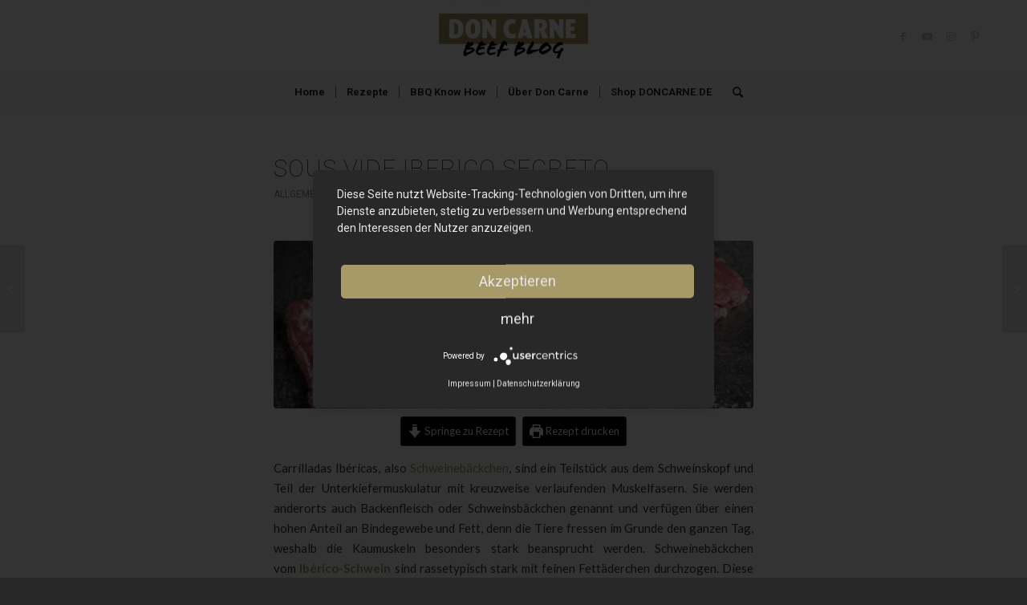

--- FILE ---
content_type: text/html; charset=UTF-8
request_url: https://doncarne.de/de/blog/sous-vide-iberico-secreto/
body_size: 46778
content:
<!DOCTYPE html><html lang="de" class="html_stretched responsive av-preloader-disabled  html_header_top html_logo_center html_bottom_nav_header html_menu_right html_slim html_header_sticky html_header_shrinking html_mobile_menu_phone html_header_searchicon html_content_align_center html_header_unstick_top_disabled html_header_stretch_disabled html_elegant-blog html_modern-blog html_av-overlay-side html_av-overlay-side-minimal html_av-submenu-noclone html_entry_id_14560 av-cookies-no-cookie-consent av-no-preview av-default-lightbox html_text_menu_active av-mobile-menu-switch-default"><head><meta charset="UTF-8" /> <!-- mobile setting --><meta name="viewport" content="width=device-width, initial-scale=1"> <!-- Scripts/CSS and wp_head hook --><meta name='robots' content='index, follow, max-image-preview:large, max-snippet:-1, max-video-preview:-1' /><style>img:is([sizes="auto" i], [sizes^="auto," i]) { contain-intrinsic-size: 3000px 1500px }</style><style type="text/css">@font-face { font-family: 'star'; src: url('https://doncarne.de/de/blog/wp-content/plugins/woocommerce/assets/fonts/star.eot'); src: url('https://doncarne.de/de/blog/wp-content/plugins/woocommerce/assets/fonts/star.eot?#iefix') format('embedded-opentype'), 	  url('https://doncarne.de/de/blog/wp-content/plugins/woocommerce/assets/fonts/star.woff') format('woff'), 	  url('https://doncarne.de/de/blog/wp-content/plugins/woocommerce/assets/fonts/star.ttf') format('truetype'), 	  url('https://doncarne.de/de/blog/wp-content/plugins/woocommerce/assets/fonts/star.svg#star') format('svg'); font-weight: normal; font-style: normal;  } @font-face { font-family: 'WooCommerce'; src: url('https://doncarne.de/de/blog/wp-content/plugins/woocommerce/assets/fonts/WooCommerce.eot'); src: url('https://doncarne.de/de/blog/wp-content/plugins/woocommerce/assets/fonts/WooCommerce.eot?#iefix') format('embedded-opentype'), 	  url('https://doncarne.de/de/blog/wp-content/plugins/woocommerce/assets/fonts/WooCommerce.woff') format('woff'), 	  url('https://doncarne.de/de/blog/wp-content/plugins/woocommerce/assets/fonts/WooCommerce.ttf') format('truetype'), 	  url('https://doncarne.de/de/blog/wp-content/plugins/woocommerce/assets/fonts/WooCommerce.svg#WooCommerce') format('svg'); font-weight: normal; font-style: normal;  }</style><!-- This site is optimized with the Yoast SEO Premium plugin v22.4 (Yoast SEO v26.4) - https://yoast.com/wordpress/plugins/seo/ --><title>Sous Vide Iberico Secreto - Don Carne Beef Blog</title><meta name="description" content="Perfektes sous vide Iberico Secreto zubereiten. Hier finden Sie eine genaue Anleitung und praktische Tipps." /><link rel="canonical" href="https://doncarne.de/de/blog/sous-vide-iberico-secreto/" /><meta property="og:locale" content="de_DE" /><meta property="og:type" content="recipe" /><meta property="og:title" content="Sous Vide Iberico Secreto" /><meta property="og:description" content="Perfektes sous vide Iberico Secreto zubereiten. Hier finden Sie eine genaue Anleitung und praktische Tipps." /><meta property="og:url" content="https://doncarne.de/de/blog/sous-vide-iberico-secreto/" /><meta property="og:site_name" content="Don Carne Beef Blog" /><meta property="article:publisher" content="https://www.facebook.com/DONCARNEDEUTSCHLAND" /><meta property="article:published_time" content="2024-04-29T14:10:04+00:00" /><meta property="article:modified_time" content="2025-02-12T16:03:17+00:00" /><meta property="og:image" content="https://doncarne.de/de/blog/wp-content/uploads/2022/02/SPANISCHES-IBERICO-SECRETO.jpeg" /><meta property="og:image:width" content="1600" /><meta property="og:image:height" content="1320" /><meta property="og:image:type" content="image/jpeg" /><meta name="author" content="Alain Wloch" /><meta name="twitter:card" content="summary_large_image" /> <script type="application/ld+json" class="yoast-schema-graph">{"@context":"https://schema.org","@graph":[{"@type":"Article","@id":"https://doncarne.de/de/blog/sous-vide-iberico-secreto/#article","isPartOf":{"@id":"https://doncarne.de/de/blog/sous-vide-iberico-secreto/"},"author":{"name":"Alain Wloch","@id":"https://doncarne.de/de/blog/#/schema/person/58a1cc3d2833a7bb6b562d1b6dc1cfec"},"headline":"Sous Vide Iberico Secreto","datePublished":"2024-04-29T14:10:04+00:00","dateModified":"2025-02-12T16:03:17+00:00","wordCount":1103,"publisher":{"@id":"https://doncarne.de/de/blog/#organization"},"image":{"@id":"https://doncarne.de/de/blog/sous-vide-iberico-secreto/#primaryimage"},"thumbnailUrl":"https://doncarne.de/de/blog/wp-content/uploads/2022/02/SPANISCHES-IBERICO-SECRETO.jpeg","keywords":["Iberico Secreto","iberico sous vide","Secreto","secreto sous vide"],"articleSection":{"1":"Festlich","2":"Hauptspeise","3":"Schwein","4":"Secreto","5":"Sous Vide"},"inLanguage":"de"},{"@type":["WebPage","FAQPage"],"@id":"https://doncarne.de/de/blog/sous-vide-iberico-secreto/","url":"https://doncarne.de/de/blog/sous-vide-iberico-secreto/","name":"Sous Vide Iberico Secreto - Don Carne Beef Blog","isPartOf":{"@id":"https://doncarne.de/de/blog/#website"},"primaryImageOfPage":{"@id":"https://doncarne.de/de/blog/sous-vide-iberico-secreto/#primaryimage"},"image":{"@id":"https://doncarne.de/de/blog/sous-vide-iberico-secreto/#primaryimage"},"thumbnailUrl":"https://doncarne.de/de/blog/wp-content/uploads/2022/02/SPANISCHES-IBERICO-SECRETO.jpeg","datePublished":"2024-04-29T14:10:04+00:00","dateModified":"2025-02-12T16:03:17+00:00","description":"Perfektes sous vide Iberico Secreto zubereiten. Hier finden Sie eine genaue Anleitung und praktische Tipps.","breadcrumb":{"@id":"https://doncarne.de/de/blog/sous-vide-iberico-secreto/#breadcrumb"},"mainEntity":[{"@id":"https://doncarne.de/de/blog/sous-vide-iberico-secreto/#faq-question-1710340886470"},{"@id":"https://doncarne.de/de/blog/sous-vide-iberico-secreto/#faq-question-1710340561211"},{"@id":"https://doncarne.de/de/blog/sous-vide-iberico-secreto/#faq-question-1710340717008"},{"@id":"https://doncarne.de/de/blog/sous-vide-iberico-secreto/#faq-question-1710340867108"},{"@id":"https://doncarne.de/de/blog/sous-vide-iberico-secreto/#faq-question-1714135029896"}],"inLanguage":"de","potentialAction":[{"@type":"ReadAction","target":["https://doncarne.de/de/blog/sous-vide-iberico-secreto/"]}]},{"@type":"ImageObject","inLanguage":"de","@id":"https://doncarne.de/de/blog/sous-vide-iberico-secreto/#primaryimage","url":"https://doncarne.de/de/blog/wp-content/uploads/2022/02/SPANISCHES-IBERICO-SECRETO.jpeg","contentUrl":"https://doncarne.de/de/blog/wp-content/uploads/2022/02/SPANISCHES-IBERICO-SECRETO.jpeg","width":1600,"height":1320,"caption":"SPANISCHES IBERICO SECRETO"},{"@type":"BreadcrumbList","@id":"https://doncarne.de/de/blog/sous-vide-iberico-secreto/#breadcrumb","itemListElement":[{"@type":"ListItem","position":1,"name":"Startseite","item":"https://doncarne.de/de/blog/home/"},{"@type":"ListItem","position":2,"name":"Sous Vide Iberico Secreto"}]},{"@type":"WebSite","@id":"https://doncarne.de/de/blog/#website","url":"https://doncarne.de/de/blog/","name":"Don Carne Beef Blog","description":"Nur das beste Fleisch!","publisher":{"@id":"https://doncarne.de/de/blog/#organization"},"potentialAction":[{"@type":"SearchAction","target":{"@type":"EntryPoint","urlTemplate":"https://doncarne.de/de/blog/?s={search_term_string}"},"query-input":{"@type":"PropertyValueSpecification","valueRequired":true,"valueName":"search_term_string"}}],"inLanguage":"de"},{"@type":"Organization","@id":"https://doncarne.de/de/blog/#organization","name":"Don Carne GmbH","url":"https://doncarne.de/de/blog/","logo":{"@type":"ImageObject","inLanguage":"de","@id":"https://doncarne.de/de/blog/#/schema/logo/image/","url":"https://doncarne.de/de/blog/wp-content/uploads/2017/09/DonCarne_Logo_positiv_Typo_rechts_claim_4c.png","contentUrl":"https://doncarne.de/de/blog/wp-content/uploads/2017/09/DonCarne_Logo_positiv_Typo_rechts_claim_4c.png","width":2529,"height":1000,"caption":"Don Carne GmbH"},"image":{"@id":"https://doncarne.de/de/blog/#/schema/logo/image/"},"sameAs":["https://www.facebook.com/DONCARNEDEUTSCHLAND","https://www.instagram.com/doncarne_de/","https://www.youtube.com/@DonCarneShop","https://www.pinterest.de/doncarnedeutschland/"]},{"@type":"Person","@id":"https://doncarne.de/de/blog/#/schema/person/58a1cc3d2833a7bb6b562d1b6dc1cfec","name":"Alain Wloch","image":{"@type":"ImageObject","inLanguage":"de","@id":"https://doncarne.de/de/blog/#/schema/person/image/","url":"https://secure.gravatar.com/avatar/e3076f9f64a641e9aee586ee89cbf827a2e210e7d2ac27e3c52386b9ae0490eb?s=96&d=mm&r=g","contentUrl":"https://secure.gravatar.com/avatar/e3076f9f64a641e9aee586ee89cbf827a2e210e7d2ac27e3c52386b9ae0490eb?s=96&d=mm&r=g","caption":"Alain Wloch"}},{"@type":"Question","@id":"https://doncarne.de/de/blog/sous-vide-iberico-secreto/#faq-question-1710340886470","position":1,"url":"https://doncarne.de/de/blog/sous-vide-iberico-secreto/#faq-question-1710340886470","name":"Wie lange sollte das Iberico Secreto sous-vide gegart werden?","answerCount":1,"acceptedAnswer":{"@type":"Answer","text":"Ja, je Die empfohlene Garzeit für Iberico Secreto im Sous-Vide-Bad beträgt in der Regel 1,5 bis 2 Stunden bei einer Temperatur von 58°C. Dies kann je nach Dicke des Fleisches und persönlichen Vorlieben variieren. Hier erklären wir Ihnen wie Sie <a href=\"https://doncarne.de/de/blog/sous-vide-garen-ratgeber/\">richtig Sous-Vide garen</a>.<br/>","inLanguage":"de"},"inLanguage":"de"},{"@type":"Question","@id":"https://doncarne.de/de/blog/sous-vide-iberico-secreto/#faq-question-1710340561211","position":2,"url":"https://doncarne.de/de/blog/sous-vide-iberico-secreto/#faq-question-1710340561211","name":"Kann ich das Fleisch direkt nach dem Sous-Vide-Garen servieren oder muss es noch geröstet werden?","answerCount":1,"acceptedAnswer":{"@type":"Answer","text":"Das Fleisch ist nach dem Sous-Vide-Garen bereits gar, aber viele bevorzugen es, es noch kurz scharf anzubraten oder im Ofen zu rösten, um eine knusprige Kruste zu erzielen und zusätzliche Aromen zu entwickeln.<br/>","inLanguage":"de"},"inLanguage":"de"},{"@type":"Question","@id":"https://doncarne.de/de/blog/sous-vide-iberico-secreto/#faq-question-1710340717008","position":3,"url":"https://doncarne.de/de/blog/sous-vide-iberico-secreto/#faq-question-1710340717008","name":"Kann ich die Garzeit und Temperatur anpassen?","answerCount":1,"acceptedAnswer":{"@type":"Answer","text":"Ja, je nach persönlichem Geschmack und Texturpräferenz können Sie die Garzeit und Temperatur anpassen. Experimentieren Sie mit verschiedenen Einstellungen, um das perfekte Ergebnis für Ihren Geschmack zu erzielen.","inLanguage":"de"},"inLanguage":"de"},{"@type":"Question","@id":"https://doncarne.de/de/blog/sous-vide-iberico-secreto/#faq-question-1710340867108","position":4,"url":"https://doncarne.de/de/blog/sous-vide-iberico-secreto/#faq-question-1710340867108","name":"Kann ich das Fleisch im Voraus vorbereiten?","answerCount":1,"acceptedAnswer":{"@type":"Answer","text":"Sie können das Iberico Secreto sous-vide vorbereiten und im Voraus garen. Bewahren Sie es nach dem Garen im Kühlschrank auf und erwärmen Sie es vor dem Servieren bei Bedarf vorsichtig in einem Wasserbad.","inLanguage":"de"},"inLanguage":"de"},{"@type":"Question","@id":"https://doncarne.de/de/blog/sous-vide-iberico-secreto/#faq-question-1714135029896","position":5,"url":"https://doncarne.de/de/blog/sous-vide-iberico-secreto/#faq-question-1714135029896","name":"Muss ich Fleisch vor dem Sous-Vide-Garen marinieren?","answerCount":1,"acceptedAnswer":{"@type":"Answer","text":"Es ist nicht zwingend erforderlich, Fleisch vor dem Sous-Vide-Garen zu marinieren, da die Aromen während des Garens intensiver werden. Allerdings können Marinaden zusätzlichen Geschmack verleihen, wenn sie vor dem Vakuumieren hinzugefügt werden.","inLanguage":"de"},"inLanguage":"de"},{"@type":"Recipe","name":"Perfektion auf den Punkt: Sous Vide Iberico Secreto","author":{"@id":"https://doncarne.de/de/blog/#/schema/person/58a1cc3d2833a7bb6b562d1b6dc1cfec"},"description":"Entdecken Sie den Höhepunkt des Geschmacks mit unserem Rezept für Sous Vide Iberico Secreto! Mit minimalem Aufwand und maximaler Genussgarantie bietet dieses Gericht zartes Fleisch und einen unvergleichlichen Geschmack. Bereit, Ihre Geschmacksknospen zu verwöhnen? Dann legen Sie los und lassen Sie sich von diesem köstlichen Genuss verführen!","datePublished":"2024-04-29T16:10:04+00:00","image":["https://doncarne.de/de/blog/wp-content/uploads/2019/08/Sous_Vide_Secreto_klein.jpg","https://doncarne.de/de/blog/wp-content/uploads/2019/08/Sous_Vide_Secreto_klein-500x500.jpg","https://doncarne.de/de/blog/wp-content/uploads/2019/08/Sous_Vide_Secreto_klein-500x375.jpg","https://doncarne.de/de/blog/wp-content/uploads/2019/08/Sous_Vide_Secreto_klein-480x270.jpg"],"recipeYield":["3","3 Personen"],"prepTime":"PT15M","cookTime":"PT120M","recipeIngredient":["1,1 kg Spanisches Prime Iberico Secreto","etwas Salz und Pfeffer"],"recipeInstructions":[{"@type":"HowToSection","name":"Vorbereitung:","itemListElement":[{"@type":"HowToStep","text":"Entnehmen Sie das Iberico Secreto aus der Verpackung und tupfen Sie es trocken.","name":"Entnehmen Sie das Iberico Secreto aus der Verpackung und tupfen Sie es trocken.","url":"https://doncarne.de/de/blog/sous-vide-iberico-secreto/#wprm-recipe-14564-step-0-0"},{"@type":"HowToStep","text":"Legen Sie das Secreto in einen Vakuumbeutel und verschließen Sie ihn.","name":"Legen Sie das Secreto in einen Vakuumbeutel und verschließen Sie ihn.","url":"https://doncarne.de/de/blog/sous-vide-iberico-secreto/#wprm-recipe-14564-step-0-1"},{"@type":"HowToStep","text":"Füllen Sie einen Topf mit Wasser und befestigen Sie den Sous Vide Stick. Stellen Sie die Temperatur auf 58°C ein.","name":"Füllen Sie einen Topf mit Wasser und befestigen Sie den Sous Vide Stick. Stellen Sie die Temperatur auf 58°C ein.","url":"https://doncarne.de/de/blog/sous-vide-iberico-secreto/#wprm-recipe-14564-step-0-2"}]},{"@type":"HowToSection","name":"Zubereitung:","itemListElement":[{"@type":"HowToStep","text":"Legen Sie den Beutel mit dem Iberico Secreto in den Topf und bedecken Sie alles mit ausreichend Isolationskugeln.","name":"Legen Sie den Beutel mit dem Iberico Secreto in den Topf und bedecken Sie alles mit ausreichend Isolationskugeln.","url":"https://doncarne.de/de/blog/sous-vide-iberico-secreto/#wprm-recipe-14564-step-1-0"},{"@type":"HowToStep","text":"Lassen Sie das Fleisch für 1,5 bis 2 Stunden im Sous Vide Bad garen.","name":"Lassen Sie das Fleisch für 1,5 bis 2 Stunden im Sous Vide Bad garen.","url":"https://doncarne.de/de/blog/sous-vide-iberico-secreto/#wprm-recipe-14564-step-1-1"},{"@type":"HowToStep","text":"Nach der Garzeit nehmen Sie das Fleisch aus dem Beutel und braten es in einer Pfanne von beiden Seiten für jeweils etwa 60 Sekunden an.","name":"Nach der Garzeit nehmen Sie das Fleisch aus dem Beutel und braten es in einer Pfanne von beiden Seiten für jeweils etwa 60 Sekunden an.","url":"https://doncarne.de/de/blog/sous-vide-iberico-secreto/#wprm-recipe-14564-step-1-2"}]},{"@type":"HowToSection","name":"Nachbereitung:","itemListElement":[{"@type":"HowToStep","text":"Schneiden Sie das Secreto auf und richten Sie es an.","name":"Schneiden Sie das Secreto auf und richten Sie es an.","url":"https://doncarne.de/de/blog/sous-vide-iberico-secreto/#wprm-recipe-14564-step-2-0"},{"@type":"HowToStep","text":"Servieren Sie das Secreto und genießen Sie das zarte und saftige Fleisch. Guten Appetit!","name":"Servieren Sie das Secreto und genießen Sie das zarte und saftige Fleisch. Guten Appetit!","url":"https://doncarne.de/de/blog/sous-vide-iberico-secreto/#wprm-recipe-14564-step-2-1"}]}],"recipeCategory":["sous vide"],"@id":"https://doncarne.de/de/blog/sous-vide-iberico-secreto/#recipe","isPartOf":{"@id":"https://doncarne.de/de/blog/sous-vide-iberico-secreto/#article"},"mainEntityOfPage":"https://doncarne.de/de/blog/sous-vide-iberico-secreto/"}]}</script> <!-- / Yoast SEO Premium plugin. --><link rel='preconnect' href='//app.usercentrics.eu' /><link rel='preconnect' href='//api.usercentrics.eu' /><link rel='preconnect' href='//aggregator.service.usercentrics.eu' /><link href='https://sp-ao.shortpixel.ai' rel='preconnect' /> <script defer src="[data-uri]"></script> <!-- This site uses the Google Analytics by MonsterInsights plugin v9.11.1 - Using Analytics tracking - https://www.monsterinsights.com/ --> <!-- Note: MonsterInsights is not currently configured on this site. The site owner needs to authenticate with Google Analytics in the MonsterInsights settings panel. --> <!-- No tracking code set --> <!-- / Google Analytics by MonsterInsights --> <!-- google webfont font replacement --> <script defer src="[data-uri]"></script> <link rel='stylesheet' id='avia-grid-css' href='https://doncarne.de/de/blog/wp-content/cache/autoptimize/css/autoptimize_single_c923986f264dfaa53264fe9f68f83beb.css?ver=5.6.9' type='text/css' media='all' /><link rel='stylesheet' id='avia-base-css' href='https://doncarne.de/de/blog/wp-content/cache/autoptimize/css/autoptimize_single_2f1f48efb0fc2a01306c32bc96738044.css?ver=5.6.9' type='text/css' media='all' /><link rel='stylesheet' id='avia-layout-css' href='https://doncarne.de/de/blog/wp-content/cache/autoptimize/css/autoptimize_single_8ca78f808fc00b8367461ee6ed700fca.css?ver=5.6.9' type='text/css' media='all' /><link rel='stylesheet' id='avia-module-audioplayer-css' href='https://doncarne.de/de/blog/wp-content/cache/autoptimize/css/autoptimize_single_033acd0d6e0b5e2a913b66de50a96cbf.css?ver=5.6.9' type='text/css' media='all' /><link rel='stylesheet' id='avia-module-blog-css' href='https://doncarne.de/de/blog/wp-content/cache/autoptimize/css/autoptimize_single_3daa3f994d245e8b3fbf9dec54d2c5c7.css?ver=5.6.9' type='text/css' media='all' /><link rel='stylesheet' id='avia-module-postslider-css' href='https://doncarne.de/de/blog/wp-content/cache/autoptimize/css/autoptimize_single_4ca084bf8bb2bf3074bdf5836596176e.css?ver=5.6.9' type='text/css' media='all' /><link rel='stylesheet' id='avia-module-button-css' href='https://doncarne.de/de/blog/wp-content/cache/autoptimize/css/autoptimize_single_eed9fff5128dcc57fdf6f99ba6b8eaf6.css?ver=5.6.9' type='text/css' media='all' /><link rel='stylesheet' id='avia-module-buttonrow-css' href='https://doncarne.de/de/blog/wp-content/cache/autoptimize/css/autoptimize_single_4eed102095e23d4e6d345081846064b3.css?ver=5.6.9' type='text/css' media='all' /><link rel='stylesheet' id='avia-module-button-fullwidth-css' href='https://doncarne.de/de/blog/wp-content/cache/autoptimize/css/autoptimize_single_9fec04997da80fdad2777108111f9e45.css?ver=5.6.9' type='text/css' media='all' /><link rel='stylesheet' id='avia-module-catalogue-css' href='https://doncarne.de/de/blog/wp-content/cache/autoptimize/css/autoptimize_single_76307b39f4976719167440011c0edfdb.css?ver=5.6.9' type='text/css' media='all' /><link rel='stylesheet' id='avia-module-comments-css' href='https://doncarne.de/de/blog/wp-content/cache/autoptimize/css/autoptimize_single_5bbf3ee9aaed957bec384aa668f1c0b5.css?ver=5.6.9' type='text/css' media='all' /><link rel='stylesheet' id='avia-module-contact-css' href='https://doncarne.de/de/blog/wp-content/cache/autoptimize/css/autoptimize_single_a9f40e3b207f53ed167783f87e6f7088.css?ver=5.6.9' type='text/css' media='all' /><link rel='stylesheet' id='avia-module-slideshow-css' href='https://doncarne.de/de/blog/wp-content/cache/autoptimize/css/autoptimize_single_9c1f5fdb943ddc377235573f981ad260.css?ver=5.6.9' type='text/css' media='all' /><link rel='stylesheet' id='avia-module-slideshow-contentpartner-css' href='https://doncarne.de/de/blog/wp-content/cache/autoptimize/css/autoptimize_single_038303577e672241c16a4370f69be861.css?ver=5.6.9' type='text/css' media='all' /><link rel='stylesheet' id='avia-module-countdown-css' href='https://doncarne.de/de/blog/wp-content/cache/autoptimize/css/autoptimize_single_0bf8d0ce5416dbc3c57339ab2953a790.css?ver=5.6.9' type='text/css' media='all' /><link rel='stylesheet' id='avia-module-gallery-css' href='https://doncarne.de/de/blog/wp-content/cache/autoptimize/css/autoptimize_single_4cac64b7b7f19db7b0a99e633c9ae726.css?ver=5.6.9' type='text/css' media='all' /><link rel='stylesheet' id='avia-module-gallery-hor-css' href='https://doncarne.de/de/blog/wp-content/cache/autoptimize/css/autoptimize_single_1a3ef8762c3499be7edd1b9b02809a94.css?ver=5.6.9' type='text/css' media='all' /><link rel='stylesheet' id='avia-module-maps-css' href='https://doncarne.de/de/blog/wp-content/cache/autoptimize/css/autoptimize_single_f75ffd0986745561f1623bba185a6f53.css?ver=5.6.9' type='text/css' media='all' /><link rel='stylesheet' id='avia-module-gridrow-css' href='https://doncarne.de/de/blog/wp-content/cache/autoptimize/css/autoptimize_single_1e01017296f42c31721612d90e74ae7b.css?ver=5.6.9' type='text/css' media='all' /><link rel='stylesheet' id='avia-module-heading-css' href='https://doncarne.de/de/blog/wp-content/cache/autoptimize/css/autoptimize_single_106d26af122106b3a10a6d4b68ba7938.css?ver=5.6.9' type='text/css' media='all' /><link rel='stylesheet' id='avia-module-rotator-css' href='https://doncarne.de/de/blog/wp-content/cache/autoptimize/css/autoptimize_single_9c84210f49b8385742de8d7d25424ac5.css?ver=5.6.9' type='text/css' media='all' /><link rel='stylesheet' id='avia-module-hr-css' href='https://doncarne.de/de/blog/wp-content/cache/autoptimize/css/autoptimize_single_0787a678248ef8097d9221deae3282bb.css?ver=5.6.9' type='text/css' media='all' /><link rel='stylesheet' id='avia-module-icon-css' href='https://doncarne.de/de/blog/wp-content/cache/autoptimize/css/autoptimize_single_7094c0d353efd1042d5845de0ee6f688.css?ver=5.6.9' type='text/css' media='all' /><link rel='stylesheet' id='avia-module-icon-circles-css' href='https://doncarne.de/de/blog/wp-content/cache/autoptimize/css/autoptimize_single_4a1d25c3b5ff1e94db3c6973a79b8f4a.css?ver=5.6.9' type='text/css' media='all' /><link rel='stylesheet' id='avia-module-iconbox-css' href='https://doncarne.de/de/blog/wp-content/cache/autoptimize/css/autoptimize_single_50f52f95b66f42e72c72e9e161809ba1.css?ver=5.6.9' type='text/css' media='all' /><link rel='stylesheet' id='avia-module-icongrid-css' href='https://doncarne.de/de/blog/wp-content/cache/autoptimize/css/autoptimize_single_51fc53d52017b60ed06d77309f29edff.css?ver=5.6.9' type='text/css' media='all' /><link rel='stylesheet' id='avia-module-iconlist-css' href='https://doncarne.de/de/blog/wp-content/cache/autoptimize/css/autoptimize_single_2edad00c33795d9c6d5026a8130ad603.css?ver=5.6.9' type='text/css' media='all' /><link rel='stylesheet' id='avia-module-image-css' href='https://doncarne.de/de/blog/wp-content/cache/autoptimize/css/autoptimize_single_1e545fd637077a3e58c347a8bb4da9f4.css?ver=5.6.9' type='text/css' media='all' /><link rel='stylesheet' id='avia-module-image-diff-css' href='https://doncarne.de/de/blog/wp-content/cache/autoptimize/css/autoptimize_single_5d234117a84514837763c9a8145d0a6b.css?ver=5.6.9' type='text/css' media='all' /><link rel='stylesheet' id='avia-module-hotspot-css' href='https://doncarne.de/de/blog/wp-content/cache/autoptimize/css/autoptimize_single_d9cfe6c30ef8065a570d70490c925668.css?ver=5.6.9' type='text/css' media='all' /><link rel='stylesheet' id='avia-module-sc-lottie-animation-css' href='https://doncarne.de/de/blog/wp-content/cache/autoptimize/css/autoptimize_single_96072d373b2a94f692956ef73d6c3e68.css?ver=5.6.9' type='text/css' media='all' /><link rel='stylesheet' id='avia-module-magazine-css' href='https://doncarne.de/de/blog/wp-content/cache/autoptimize/css/autoptimize_single_4a6b857a338221553ee30f37e953b42c.css?ver=5.6.9' type='text/css' media='all' /><link rel='stylesheet' id='avia-module-masonry-css' href='https://doncarne.de/de/blog/wp-content/cache/autoptimize/css/autoptimize_single_934e5a6545bc60772afcdc27142cc803.css?ver=5.6.9' type='text/css' media='all' /><link rel='stylesheet' id='avia-siteloader-css' href='https://doncarne.de/de/blog/wp-content/cache/autoptimize/css/autoptimize_single_2d6a61ca28a90c05968f32670397d449.css?ver=5.6.9' type='text/css' media='all' /><link rel='stylesheet' id='avia-module-menu-css' href='https://doncarne.de/de/blog/wp-content/cache/autoptimize/css/autoptimize_single_225d0a8b4b82ac97b95df541f151f675.css?ver=5.6.9' type='text/css' media='all' /><link rel='stylesheet' id='avia-module-notification-css' href='https://doncarne.de/de/blog/wp-content/cache/autoptimize/css/autoptimize_single_f25d2f95d38464649760467d6e732e71.css?ver=5.6.9' type='text/css' media='all' /><link rel='stylesheet' id='avia-module-numbers-css' href='https://doncarne.de/de/blog/wp-content/cache/autoptimize/css/autoptimize_single_ee6c8bed256d8b1eebc23409cd8df4a6.css?ver=5.6.9' type='text/css' media='all' /><link rel='stylesheet' id='avia-module-portfolio-css' href='https://doncarne.de/de/blog/wp-content/cache/autoptimize/css/autoptimize_single_56a6655dde0e69b1eeb09980fc830459.css?ver=5.6.9' type='text/css' media='all' /><link rel='stylesheet' id='avia-module-post-metadata-css' href='https://doncarne.de/de/blog/wp-content/cache/autoptimize/css/autoptimize_single_b5928a524e34135d81d395d2830cdf16.css?ver=5.6.9' type='text/css' media='all' /><link rel='stylesheet' id='avia-module-progress-bar-css' href='https://doncarne.de/de/blog/wp-content/cache/autoptimize/css/autoptimize_single_010e4eacd2807cf48b81ddff352365a3.css?ver=5.6.9' type='text/css' media='all' /><link rel='stylesheet' id='avia-module-promobox-css' href='https://doncarne.de/de/blog/wp-content/cache/autoptimize/css/autoptimize_single_6f78594beea65e98252b422acb83234b.css?ver=5.6.9' type='text/css' media='all' /><link rel='stylesheet' id='avia-sc-search-css' href='https://doncarne.de/de/blog/wp-content/cache/autoptimize/css/autoptimize_single_b5f5ba0f6967fae83f656eaa2dcda69b.css?ver=5.6.9' type='text/css' media='all' /><link rel='stylesheet' id='avia-module-slideshow-accordion-css' href='https://doncarne.de/de/blog/wp-content/cache/autoptimize/css/autoptimize_single_aa302ceb48c87b48ba96a9e5daee5a36.css?ver=5.6.9' type='text/css' media='all' /><link rel='stylesheet' id='avia-module-slideshow-feature-image-css' href='https://doncarne.de/de/blog/wp-content/cache/autoptimize/css/autoptimize_single_e4dcc415ea1ba0135fe9d59c9d30dd40.css?ver=5.6.9' type='text/css' media='all' /><link rel='stylesheet' id='avia-module-slideshow-fullsize-css' href='https://doncarne.de/de/blog/wp-content/cache/autoptimize/css/autoptimize_single_e86ae087305d22072d5680fda3603297.css?ver=5.6.9' type='text/css' media='all' /><link rel='stylesheet' id='avia-module-slideshow-fullscreen-css' href='https://doncarne.de/de/blog/wp-content/cache/autoptimize/css/autoptimize_single_7b360c756bcb04ee36bf6fb26ee63879.css?ver=5.6.9' type='text/css' media='all' /><link rel='stylesheet' id='avia-module-slideshow-ls-css' href='https://doncarne.de/de/blog/wp-content/cache/autoptimize/css/autoptimize_single_579c66e16caabb71749071e4249aec07.css?ver=5.6.9' type='text/css' media='all' /><link rel='stylesheet' id='avia-module-social-css' href='https://doncarne.de/de/blog/wp-content/cache/autoptimize/css/autoptimize_single_b615c1542fa244205c9924eddeefc90b.css?ver=5.6.9' type='text/css' media='all' /><link rel='stylesheet' id='avia-module-tabsection-css' href='https://doncarne.de/de/blog/wp-content/cache/autoptimize/css/autoptimize_single_419e0749594cb780749c645d935916da.css?ver=5.6.9' type='text/css' media='all' /><link rel='stylesheet' id='avia-module-table-css' href='https://doncarne.de/de/blog/wp-content/cache/autoptimize/css/autoptimize_single_189f2006499c5832f5c65dabb972f9ae.css?ver=5.6.9' type='text/css' media='all' /><link rel='stylesheet' id='avia-module-tabs-css' href='https://doncarne.de/de/blog/wp-content/cache/autoptimize/css/autoptimize_single_15af65796214614b782c84731b920acc.css?ver=5.6.9' type='text/css' media='all' /><link rel='stylesheet' id='avia-module-team-css' href='https://doncarne.de/de/blog/wp-content/cache/autoptimize/css/autoptimize_single_9edb01dc36e71bd3b2ffa3adede0c245.css?ver=5.6.9' type='text/css' media='all' /><link rel='stylesheet' id='avia-module-testimonials-css' href='https://doncarne.de/de/blog/wp-content/cache/autoptimize/css/autoptimize_single_dda20459cef16cb6c4b883d9c3ae38a5.css?ver=5.6.9' type='text/css' media='all' /><link rel='stylesheet' id='avia-module-timeline-css' href='https://doncarne.de/de/blog/wp-content/cache/autoptimize/css/autoptimize_single_677bc370f41062121f7c9fdf4504e07b.css?ver=5.6.9' type='text/css' media='all' /><link rel='stylesheet' id='avia-module-toggles-css' href='https://doncarne.de/de/blog/wp-content/cache/autoptimize/css/autoptimize_single_105eb87d7550428f4a3deeb2d8c27a4a.css?ver=5.6.9' type='text/css' media='all' /><link rel='stylesheet' id='avia-module-video-css' href='https://doncarne.de/de/blog/wp-content/cache/autoptimize/css/autoptimize_single_0139954df6027ea4053fa5f40db2cb40.css?ver=5.6.9' type='text/css' media='all' /><link rel='stylesheet' id='sbi_styles-css' href='https://doncarne.de/de/blog/wp-content/plugins/instagram-feed/css/sbi-styles.min.css?ver=6.10.0' type='text/css' media='all' /><link rel='stylesheet' id='avia-scs-css' href='https://doncarne.de/de/blog/wp-content/cache/autoptimize/css/autoptimize_single_e6f289b8813a62a1d28e9789388d3be5.css?ver=5.6.9' type='text/css' media='all' /><link rel='stylesheet' id='avia-woocommerce-css-css' href='https://doncarne.de/de/blog/wp-content/cache/autoptimize/css/autoptimize_single_3ca4b67cda4f98ebf8d31ccfe9016613.css?ver=5.6.9' type='text/css' media='all' /><link rel='stylesheet' id='wp-block-library-css' href='https://doncarne.de/de/blog/wp-includes/css/dist/block-library/style.min.css?ver=6.8.3' type='text/css' media='all' /><link rel='stylesheet' id='bicb-carousel-style-css' href='https://doncarne.de/de/blog/wp-content/cache/autoptimize/css/autoptimize_single_725ff62697942e747e175e830242e6a8.css?ver=6.8.3' type='text/css' media='all' /><style id='global-styles-inline-css' type='text/css'>:root{--wp--preset--aspect-ratio--square: 1;--wp--preset--aspect-ratio--4-3: 4/3;--wp--preset--aspect-ratio--3-4: 3/4;--wp--preset--aspect-ratio--3-2: 3/2;--wp--preset--aspect-ratio--2-3: 2/3;--wp--preset--aspect-ratio--16-9: 16/9;--wp--preset--aspect-ratio--9-16: 9/16;--wp--preset--color--black: #000000;--wp--preset--color--cyan-bluish-gray: #abb8c3;--wp--preset--color--white: #ffffff;--wp--preset--color--pale-pink: #f78da7;--wp--preset--color--vivid-red: #cf2e2e;--wp--preset--color--luminous-vivid-orange: #ff6900;--wp--preset--color--luminous-vivid-amber: #fcb900;--wp--preset--color--light-green-cyan: #7bdcb5;--wp--preset--color--vivid-green-cyan: #00d084;--wp--preset--color--pale-cyan-blue: #8ed1fc;--wp--preset--color--vivid-cyan-blue: #0693e3;--wp--preset--color--vivid-purple: #9b51e0;--wp--preset--color--metallic-red: #b02b2c;--wp--preset--color--maximum-yellow-red: #edae44;--wp--preset--color--yellow-sun: #eeee22;--wp--preset--color--palm-leaf: #83a846;--wp--preset--color--aero: #7bb0e7;--wp--preset--color--old-lavender: #745f7e;--wp--preset--color--steel-teal: #5f8789;--wp--preset--color--raspberry-pink: #d65799;--wp--preset--color--medium-turquoise: #4ecac2;--wp--preset--gradient--vivid-cyan-blue-to-vivid-purple: linear-gradient(135deg,rgba(6,147,227,1) 0%,rgb(155,81,224) 100%);--wp--preset--gradient--light-green-cyan-to-vivid-green-cyan: linear-gradient(135deg,rgb(122,220,180) 0%,rgb(0,208,130) 100%);--wp--preset--gradient--luminous-vivid-amber-to-luminous-vivid-orange: linear-gradient(135deg,rgba(252,185,0,1) 0%,rgba(255,105,0,1) 100%);--wp--preset--gradient--luminous-vivid-orange-to-vivid-red: linear-gradient(135deg,rgba(255,105,0,1) 0%,rgb(207,46,46) 100%);--wp--preset--gradient--very-light-gray-to-cyan-bluish-gray: linear-gradient(135deg,rgb(238,238,238) 0%,rgb(169,184,195) 100%);--wp--preset--gradient--cool-to-warm-spectrum: linear-gradient(135deg,rgb(74,234,220) 0%,rgb(151,120,209) 20%,rgb(207,42,186) 40%,rgb(238,44,130) 60%,rgb(251,105,98) 80%,rgb(254,248,76) 100%);--wp--preset--gradient--blush-light-purple: linear-gradient(135deg,rgb(255,206,236) 0%,rgb(152,150,240) 100%);--wp--preset--gradient--blush-bordeaux: linear-gradient(135deg,rgb(254,205,165) 0%,rgb(254,45,45) 50%,rgb(107,0,62) 100%);--wp--preset--gradient--luminous-dusk: linear-gradient(135deg,rgb(255,203,112) 0%,rgb(199,81,192) 50%,rgb(65,88,208) 100%);--wp--preset--gradient--pale-ocean: linear-gradient(135deg,rgb(255,245,203) 0%,rgb(182,227,212) 50%,rgb(51,167,181) 100%);--wp--preset--gradient--electric-grass: linear-gradient(135deg,rgb(202,248,128) 0%,rgb(113,206,126) 100%);--wp--preset--gradient--midnight: linear-gradient(135deg,rgb(2,3,129) 0%,rgb(40,116,252) 100%);--wp--preset--font-size--small: 1rem;--wp--preset--font-size--medium: 1.125rem;--wp--preset--font-size--large: 1.75rem;--wp--preset--font-size--x-large: clamp(1.75rem, 3vw, 2.25rem);--wp--preset--font-family--inter: "Inter", sans-serif;--wp--preset--font-family--cardo: Cardo;--wp--preset--spacing--20: 0.44rem;--wp--preset--spacing--30: 0.67rem;--wp--preset--spacing--40: 1rem;--wp--preset--spacing--50: 1.5rem;--wp--preset--spacing--60: 2.25rem;--wp--preset--spacing--70: 3.38rem;--wp--preset--spacing--80: 5.06rem;--wp--preset--shadow--natural: 6px 6px 9px rgba(0, 0, 0, 0.2);--wp--preset--shadow--deep: 12px 12px 50px rgba(0, 0, 0, 0.4);--wp--preset--shadow--sharp: 6px 6px 0px rgba(0, 0, 0, 0.2);--wp--preset--shadow--outlined: 6px 6px 0px -3px rgba(255, 255, 255, 1), 6px 6px rgba(0, 0, 0, 1);--wp--preset--shadow--crisp: 6px 6px 0px rgba(0, 0, 0, 1);}:root { --wp--style--global--content-size: 800px;--wp--style--global--wide-size: 1130px; }:where(body) { margin: 0; }.wp-site-blocks > .alignleft { float: left; margin-right: 2em; }.wp-site-blocks > .alignright { float: right; margin-left: 2em; }.wp-site-blocks > .aligncenter { justify-content: center; margin-left: auto; margin-right: auto; }:where(.is-layout-flex){gap: 0.5em;}:where(.is-layout-grid){gap: 0.5em;}.is-layout-flow > .alignleft{float: left;margin-inline-start: 0;margin-inline-end: 2em;}.is-layout-flow > .alignright{float: right;margin-inline-start: 2em;margin-inline-end: 0;}.is-layout-flow > .aligncenter{margin-left: auto !important;margin-right: auto !important;}.is-layout-constrained > .alignleft{float: left;margin-inline-start: 0;margin-inline-end: 2em;}.is-layout-constrained > .alignright{float: right;margin-inline-start: 2em;margin-inline-end: 0;}.is-layout-constrained > .aligncenter{margin-left: auto !important;margin-right: auto !important;}.is-layout-constrained > :where(:not(.alignleft):not(.alignright):not(.alignfull)){max-width: var(--wp--style--global--content-size);margin-left: auto !important;margin-right: auto !important;}.is-layout-constrained > .alignwide{max-width: var(--wp--style--global--wide-size);}body .is-layout-flex{display: flex;}.is-layout-flex{flex-wrap: wrap;align-items: center;}.is-layout-flex > :is(*, div){margin: 0;}body .is-layout-grid{display: grid;}.is-layout-grid > :is(*, div){margin: 0;}body{padding-top: 0px;padding-right: 0px;padding-bottom: 0px;padding-left: 0px;}a:where(:not(.wp-element-button)){text-decoration: underline;}:root :where(.wp-element-button, .wp-block-button__link){background-color: #32373c;border-width: 0;color: #fff;font-family: inherit;font-size: inherit;line-height: inherit;padding: calc(0.667em + 2px) calc(1.333em + 2px);text-decoration: none;}.has-black-color{color: var(--wp--preset--color--black) !important;}.has-cyan-bluish-gray-color{color: var(--wp--preset--color--cyan-bluish-gray) !important;}.has-white-color{color: var(--wp--preset--color--white) !important;}.has-pale-pink-color{color: var(--wp--preset--color--pale-pink) !important;}.has-vivid-red-color{color: var(--wp--preset--color--vivid-red) !important;}.has-luminous-vivid-orange-color{color: var(--wp--preset--color--luminous-vivid-orange) !important;}.has-luminous-vivid-amber-color{color: var(--wp--preset--color--luminous-vivid-amber) !important;}.has-light-green-cyan-color{color: var(--wp--preset--color--light-green-cyan) !important;}.has-vivid-green-cyan-color{color: var(--wp--preset--color--vivid-green-cyan) !important;}.has-pale-cyan-blue-color{color: var(--wp--preset--color--pale-cyan-blue) !important;}.has-vivid-cyan-blue-color{color: var(--wp--preset--color--vivid-cyan-blue) !important;}.has-vivid-purple-color{color: var(--wp--preset--color--vivid-purple) !important;}.has-metallic-red-color{color: var(--wp--preset--color--metallic-red) !important;}.has-maximum-yellow-red-color{color: var(--wp--preset--color--maximum-yellow-red) !important;}.has-yellow-sun-color{color: var(--wp--preset--color--yellow-sun) !important;}.has-palm-leaf-color{color: var(--wp--preset--color--palm-leaf) !important;}.has-aero-color{color: var(--wp--preset--color--aero) !important;}.has-old-lavender-color{color: var(--wp--preset--color--old-lavender) !important;}.has-steel-teal-color{color: var(--wp--preset--color--steel-teal) !important;}.has-raspberry-pink-color{color: var(--wp--preset--color--raspberry-pink) !important;}.has-medium-turquoise-color{color: var(--wp--preset--color--medium-turquoise) !important;}.has-black-background-color{background-color: var(--wp--preset--color--black) !important;}.has-cyan-bluish-gray-background-color{background-color: var(--wp--preset--color--cyan-bluish-gray) !important;}.has-white-background-color{background-color: var(--wp--preset--color--white) !important;}.has-pale-pink-background-color{background-color: var(--wp--preset--color--pale-pink) !important;}.has-vivid-red-background-color{background-color: var(--wp--preset--color--vivid-red) !important;}.has-luminous-vivid-orange-background-color{background-color: var(--wp--preset--color--luminous-vivid-orange) !important;}.has-luminous-vivid-amber-background-color{background-color: var(--wp--preset--color--luminous-vivid-amber) !important;}.has-light-green-cyan-background-color{background-color: var(--wp--preset--color--light-green-cyan) !important;}.has-vivid-green-cyan-background-color{background-color: var(--wp--preset--color--vivid-green-cyan) !important;}.has-pale-cyan-blue-background-color{background-color: var(--wp--preset--color--pale-cyan-blue) !important;}.has-vivid-cyan-blue-background-color{background-color: var(--wp--preset--color--vivid-cyan-blue) !important;}.has-vivid-purple-background-color{background-color: var(--wp--preset--color--vivid-purple) !important;}.has-metallic-red-background-color{background-color: var(--wp--preset--color--metallic-red) !important;}.has-maximum-yellow-red-background-color{background-color: var(--wp--preset--color--maximum-yellow-red) !important;}.has-yellow-sun-background-color{background-color: var(--wp--preset--color--yellow-sun) !important;}.has-palm-leaf-background-color{background-color: var(--wp--preset--color--palm-leaf) !important;}.has-aero-background-color{background-color: var(--wp--preset--color--aero) !important;}.has-old-lavender-background-color{background-color: var(--wp--preset--color--old-lavender) !important;}.has-steel-teal-background-color{background-color: var(--wp--preset--color--steel-teal) !important;}.has-raspberry-pink-background-color{background-color: var(--wp--preset--color--raspberry-pink) !important;}.has-medium-turquoise-background-color{background-color: var(--wp--preset--color--medium-turquoise) !important;}.has-black-border-color{border-color: var(--wp--preset--color--black) !important;}.has-cyan-bluish-gray-border-color{border-color: var(--wp--preset--color--cyan-bluish-gray) !important;}.has-white-border-color{border-color: var(--wp--preset--color--white) !important;}.has-pale-pink-border-color{border-color: var(--wp--preset--color--pale-pink) !important;}.has-vivid-red-border-color{border-color: var(--wp--preset--color--vivid-red) !important;}.has-luminous-vivid-orange-border-color{border-color: var(--wp--preset--color--luminous-vivid-orange) !important;}.has-luminous-vivid-amber-border-color{border-color: var(--wp--preset--color--luminous-vivid-amber) !important;}.has-light-green-cyan-border-color{border-color: var(--wp--preset--color--light-green-cyan) !important;}.has-vivid-green-cyan-border-color{border-color: var(--wp--preset--color--vivid-green-cyan) !important;}.has-pale-cyan-blue-border-color{border-color: var(--wp--preset--color--pale-cyan-blue) !important;}.has-vivid-cyan-blue-border-color{border-color: var(--wp--preset--color--vivid-cyan-blue) !important;}.has-vivid-purple-border-color{border-color: var(--wp--preset--color--vivid-purple) !important;}.has-metallic-red-border-color{border-color: var(--wp--preset--color--metallic-red) !important;}.has-maximum-yellow-red-border-color{border-color: var(--wp--preset--color--maximum-yellow-red) !important;}.has-yellow-sun-border-color{border-color: var(--wp--preset--color--yellow-sun) !important;}.has-palm-leaf-border-color{border-color: var(--wp--preset--color--palm-leaf) !important;}.has-aero-border-color{border-color: var(--wp--preset--color--aero) !important;}.has-old-lavender-border-color{border-color: var(--wp--preset--color--old-lavender) !important;}.has-steel-teal-border-color{border-color: var(--wp--preset--color--steel-teal) !important;}.has-raspberry-pink-border-color{border-color: var(--wp--preset--color--raspberry-pink) !important;}.has-medium-turquoise-border-color{border-color: var(--wp--preset--color--medium-turquoise) !important;}.has-vivid-cyan-blue-to-vivid-purple-gradient-background{background: var(--wp--preset--gradient--vivid-cyan-blue-to-vivid-purple) !important;}.has-light-green-cyan-to-vivid-green-cyan-gradient-background{background: var(--wp--preset--gradient--light-green-cyan-to-vivid-green-cyan) !important;}.has-luminous-vivid-amber-to-luminous-vivid-orange-gradient-background{background: var(--wp--preset--gradient--luminous-vivid-amber-to-luminous-vivid-orange) !important;}.has-luminous-vivid-orange-to-vivid-red-gradient-background{background: var(--wp--preset--gradient--luminous-vivid-orange-to-vivid-red) !important;}.has-very-light-gray-to-cyan-bluish-gray-gradient-background{background: var(--wp--preset--gradient--very-light-gray-to-cyan-bluish-gray) !important;}.has-cool-to-warm-spectrum-gradient-background{background: var(--wp--preset--gradient--cool-to-warm-spectrum) !important;}.has-blush-light-purple-gradient-background{background: var(--wp--preset--gradient--blush-light-purple) !important;}.has-blush-bordeaux-gradient-background{background: var(--wp--preset--gradient--blush-bordeaux) !important;}.has-luminous-dusk-gradient-background{background: var(--wp--preset--gradient--luminous-dusk) !important;}.has-pale-ocean-gradient-background{background: var(--wp--preset--gradient--pale-ocean) !important;}.has-electric-grass-gradient-background{background: var(--wp--preset--gradient--electric-grass) !important;}.has-midnight-gradient-background{background: var(--wp--preset--gradient--midnight) !important;}.has-small-font-size{font-size: var(--wp--preset--font-size--small) !important;}.has-medium-font-size{font-size: var(--wp--preset--font-size--medium) !important;}.has-large-font-size{font-size: var(--wp--preset--font-size--large) !important;}.has-x-large-font-size{font-size: var(--wp--preset--font-size--x-large) !important;}.has-inter-font-family{font-family: var(--wp--preset--font-family--inter) !important;}.has-cardo-font-family{font-family: var(--wp--preset--font-family--cardo) !important;}
:where(.wp-block-post-template.is-layout-flex){gap: 1.25em;}:where(.wp-block-post-template.is-layout-grid){gap: 1.25em;}
:where(.wp-block-columns.is-layout-flex){gap: 2em;}:where(.wp-block-columns.is-layout-grid){gap: 2em;}
:root :where(.wp-block-pullquote){font-size: 1.5em;line-height: 1.6;}</style><style id='woocommerce-inline-inline-css' type='text/css'>.woocommerce form .form-row .required { visibility: visible; }</style><link rel='stylesheet' id='brands-styles-css' href='https://doncarne.de/de/blog/wp-content/cache/autoptimize/css/autoptimize_single_48d56016b20f151be4f24ba6d0eb1be4.css?ver=10.3.7' type='text/css' media='all' /><link rel='stylesheet' id='avia-fold-unfold-css' href='https://doncarne.de/de/blog/wp-content/cache/autoptimize/css/autoptimize_single_8d5e91a519eb626b9afc723d155fc111.css?ver=5.6.9' type='text/css' media='all' /><link rel='stylesheet' id='avia-popup-css-css' href='https://doncarne.de/de/blog/wp-content/themes/enfold/js/aviapopup/magnific-popup.min.css?ver=5.6.9' type='text/css' media='screen' /><link rel='stylesheet' id='avia-lightbox-css' href='https://doncarne.de/de/blog/wp-content/cache/autoptimize/css/autoptimize_single_6af3f208138c70df5ee114129da5598d.css?ver=5.6.9' type='text/css' media='screen' /><link rel='stylesheet' id='avia-widget-css-css' href='https://doncarne.de/de/blog/wp-content/cache/autoptimize/css/autoptimize_single_cd4cacb42d86900ce21ae76f58392e04.css?ver=5.6.9' type='text/css' media='screen' /><link rel='stylesheet' id='avia-dynamic-css' href='https://doncarne.de/de/blog/wp-content/cache/autoptimize/css/autoptimize_single_651557ab21284b6c97e7ae5efe61f1f3.css?ver=65c0b9f19f997' type='text/css' media='all' /><link rel='stylesheet' id='avia-custom-css' href='https://doncarne.de/de/blog/wp-content/themes/enfold/css/custom.css?ver=5.6.9' type='text/css' media='all' /><link rel='stylesheet' id='avia-style-css' href='https://doncarne.de/de/blog/wp-content/themes/enfold-child/style.css?ver=1.0.0.1707126994' type='text/css' media='all' /> <script type="text/javascript" src="https://doncarne.de/de/blog/wp-includes/js/jquery/jquery.min.js?ver=3.7.1" id="jquery-core-js"></script> <script defer type="text/javascript" src="https://doncarne.de/de/blog/wp-includes/js/jquery/jquery-migrate.min.js?ver=3.4.1" id="jquery-migrate-js"></script> <script type="text/javascript" src="https://doncarne.de/de/blog/wp-content/cache/autoptimize/js/autoptimize_single_6857ed16327f63b33982ea69d8f73350.js?ver=1.7.5" id="stop-user-enumeration-js" defer="defer" data-wp-strategy="defer"></script> <!-- Usercentrics CMP --><script type="text/javascript" src="https://app.usercentrics.eu/latest/main.js" id="7Q2Vvppg"></script><script type="text/javascript" src="https://doncarne.de/de/blog/wp-content/plugins/woocommerce/assets/js/js-cookie/js.cookie.min.js?ver=2.1.4-wc.10.3.7" id="wc-js-cookie-js" defer="defer" data-wp-strategy="defer"></script> <script defer id="wc-cart-fragments-js-extra" src="[data-uri]"></script> <script type="text/javascript" src="https://doncarne.de/de/blog/wp-content/plugins/woocommerce/assets/js/frontend/cart-fragments.min.js?ver=10.3.7" id="wc-cart-fragments-js" defer="defer" data-wp-strategy="defer"></script> <script type="text/javascript" src="https://doncarne.de/de/blog/wp-content/plugins/woocommerce/assets/js/jquery-blockui/jquery.blockUI.min.js?ver=2.7.0-wc.10.3.7" id="wc-jquery-blockui-js" defer="defer" data-wp-strategy="defer"></script> <script defer id="wc-add-to-cart-js-extra" src="[data-uri]"></script> <script type="text/javascript" src="https://doncarne.de/de/blog/wp-content/plugins/woocommerce/assets/js/frontend/add-to-cart.min.js?ver=10.3.7" id="wc-add-to-cart-js" defer="defer" data-wp-strategy="defer"></script> <script defer id="woocommerce-js-extra" src="[data-uri]"></script> <script type="text/javascript" src="https://doncarne.de/de/blog/wp-content/plugins/woocommerce/assets/js/frontend/woocommerce.min.js?ver=10.3.7" id="woocommerce-js" defer="defer" data-wp-strategy="defer"></script> <script defer type="text/javascript" src="https://doncarne.de/de/blog/wp-content/cache/autoptimize/js/autoptimize_single_be246dcf881465ee8bbe6ad4743a7b37.js?ver=5.6.9" id="avia-js-js"></script> <script defer type="text/javascript" src="https://doncarne.de/de/blog/wp-content/cache/autoptimize/js/autoptimize_single_e96846193549df893ebe4d182543230a.js?ver=5.6.9" id="avia-compat-js"></script> <link rel="https://api.w.org/" href="https://doncarne.de/de/blog/wp-json/" /><link rel="alternate" title="JSON" type="application/json" href="https://doncarne.de/de/blog/wp-json/wp/v2/posts/14560" /><link rel="EditURI" type="application/rsd+xml" title="RSD" href="https://doncarne.de/de/blog/xmlrpc.php?rsd" /><meta name="generator" content="WordPress 6.8.3" /><meta name="generator" content="WooCommerce 10.3.7" /><link rel='shortlink' href='https://doncarne.de/de/blog/?p=14560' /><link rel="alternate" title="oEmbed (JSON)" type="application/json+oembed" href="https://doncarne.de/de/blog/wp-json/oembed/1.0/embed?url=https%3A%2F%2Fdoncarne.de%2Fde%2Fblog%2Fsous-vide-iberico-secreto%2F" /><link rel="alternate" title="oEmbed (XML)" type="text/xml+oembed" href="https://doncarne.de/de/blog/wp-json/oembed/1.0/embed?url=https%3A%2F%2Fdoncarne.de%2Fde%2Fblog%2Fsous-vide-iberico-secreto%2F&#038;format=xml" /><meta http-equiv='language' content='de'><style type="text/css">.tippy-box[data-theme~="wprm"] { background-color: #333333; color: #FFFFFF; } .tippy-box[data-theme~="wprm"][data-placement^="top"] > .tippy-arrow::before { border-top-color: #333333; } .tippy-box[data-theme~="wprm"][data-placement^="bottom"] > .tippy-arrow::before { border-bottom-color: #333333; } .tippy-box[data-theme~="wprm"][data-placement^="left"] > .tippy-arrow::before { border-left-color: #333333; } .tippy-box[data-theme~="wprm"][data-placement^="right"] > .tippy-arrow::before { border-right-color: #333333; } .tippy-box[data-theme~="wprm"] a { color: #FFFFFF; } .wprm-comment-rating svg { width: 18px !important; height: 18px !important; } img.wprm-comment-rating { width: 90px !important; height: 18px !important; } body { --comment-rating-star-color: #343434; } body { --wprm-popup-font-size: 16px; } body { --wprm-popup-background: #ffffff; } body { --wprm-popup-title: #000000; } body { --wprm-popup-content: #444444; } body { --wprm-popup-button-background: #444444; } body { --wprm-popup-button-text: #ffffff; }</style><style type="text/css">.wprm-glossary-term {color: #a89968;text-decoration: underline;cursor: help;}</style><meta data-privacy-proxy-server="https://privacy-proxy.usercentrics.eu"> <script defer type="application/javascript" src="https://privacy-proxy.usercentrics.eu/latest/uc-block.bundle.js"></script> <link rel="profile" href="http://gmpg.org/xfn/11" /><link rel="alternate" type="application/rss+xml" title="Don Carne Beef Blog RSS2 Feed" href="https://doncarne.de/de/blog/feed/" /><link rel="pingback" href="https://doncarne.de/de/blog/xmlrpc.php" /> <!--[if lt IE 9]><script src="https://doncarne.de/de/blog/wp-content/themes/enfold/js/html5shiv.js"></script><![endif]--><link rel="icon" href="https://doncarne.de/de/blog/wp-content/uploads/2017/09/favicon.png type=image/png"> <noscript><style>.woocommerce-product-gallery{ opacity: 1 !important; }</style></noscript><style class='wp-fonts-local' type='text/css'>@font-face{font-family:Inter;font-style:normal;font-weight:300 900;font-display:fallback;src:url('https://doncarne.de/de/blog/wp-content/plugins/woocommerce/assets/fonts/Inter-VariableFont_slnt,wght.woff2') format('woff2');font-stretch:normal;}
@font-face{font-family:Cardo;font-style:normal;font-weight:400;font-display:fallback;src:url('https://doncarne.de/de/blog/wp-content/plugins/woocommerce/assets/fonts/cardo_normal_400.woff2') format('woff2');}</style><style type="text/css">@font-face {font-family: 'entypo-fontello'; font-weight: normal; font-style: normal; font-display: auto;
		src: url('https://doncarne.de/de/blog/wp-content/themes/enfold/config-templatebuilder/avia-template-builder/assets/fonts/entypo-fontello.woff2') format('woff2'),
		url('https://doncarne.de/de/blog/wp-content/themes/enfold/config-templatebuilder/avia-template-builder/assets/fonts/entypo-fontello.woff') format('woff'),
		url('https://doncarne.de/de/blog/wp-content/themes/enfold/config-templatebuilder/avia-template-builder/assets/fonts/entypo-fontello.ttf') format('truetype'),
		url('https://doncarne.de/de/blog/wp-content/themes/enfold/config-templatebuilder/avia-template-builder/assets/fonts/entypo-fontello.svg#entypo-fontello') format('svg'),
		url('https://doncarne.de/de/blog/wp-content/themes/enfold/config-templatebuilder/avia-template-builder/assets/fonts/entypo-fontello.eot'),
		url('https://doncarne.de/de/blog/wp-content/themes/enfold/config-templatebuilder/avia-template-builder/assets/fonts/entypo-fontello.eot?#iefix') format('embedded-opentype');
		} #top .avia-font-entypo-fontello, body .avia-font-entypo-fontello, html body [data-av_iconfont='entypo-fontello']:before{ font-family: 'entypo-fontello'; }
		
		@font-face {font-family: 'fontello'; font-weight: normal; font-style: normal; font-display: auto;
		src: url('https://doncarne.de/de/blog/wp-content/uploads/avia_fonts/fontello/fontello.woff2') format('woff2'),
		url('https://doncarne.de/de/blog/wp-content/uploads/avia_fonts/fontello/fontello.woff') format('woff'),
		url('https://doncarne.de/de/blog/wp-content/uploads/avia_fonts/fontello/fontello.ttf') format('truetype'),
		url('https://doncarne.de/de/blog/wp-content/uploads/avia_fonts/fontello/fontello.svg#fontello') format('svg'),
		url('https://doncarne.de/de/blog/wp-content/uploads/avia_fonts/fontello/fontello.eot'),
		url('https://doncarne.de/de/blog/wp-content/uploads/avia_fonts/fontello/fontello.eot?#iefix') format('embedded-opentype');
		} #top .avia-font-fontello, body .avia-font-fontello, html body [data-av_iconfont='fontello']:before{ font-family: 'fontello'; }</style><!--
Debugging Info for Theme support:  Theme: Enfold
Version: 5.6.9
Installed: enfold
AviaFramework Version: 5.6
AviaBuilder Version: 5.3
aviaElementManager Version: 1.0.1
- - - - - - - - - - -
ChildTheme: Don Carne Enfold Child
ChildTheme Version: 1.0.0.1707126994
ChildTheme Installed: enfold  - - - - - - - - - - -
ML:128-PU:44-PLA:28
WP:6.8.3
Compress: CSS:disabled - JS:disabled
Updates: disabled
PLAu:25
--></head><body id="top" class="wp-singular post-template-default single single-post postid-14560 single-format-standard wp-theme-enfold wp-child-theme-enfold-child stretched no_sidebar_border rtl_columns av-curtain-numeric roboto lato  theme-enfold woocommerce-no-js avia-responsive-images-support avia-woocommerce-30" itemscope="itemscope" itemtype="https://schema.org/WebPage" ><div id='wrap_all'><header id='header' class='all_colors header_color light_bg_color  av_header_top av_logo_center av_bottom_nav_header av_menu_right av_slim av_header_sticky av_header_shrinking av_header_stretch_disabled av_mobile_menu_phone av_header_searchicon av_header_unstick_top_disabled av_seperator_small_border av_alternate_logo_active' data-av_shrink_factor='50' role="banner" itemscope="itemscope" itemtype="https://schema.org/WPHeader" ><div  id='header_main' class='container_wrap container_wrap_logo'><ul  class = 'menu-item cart_dropdown ' data-success='wurde zum Warenkorb hinzugefügt'><li class="cart_dropdown_first"><a class='cart_dropdown_link' href='https://doncarne.de/de/blog/warenkorb/'><span aria-hidden='true' data-av_icon='' data-av_iconfont='entypo-fontello'></span><span class='av-cart-counter '>0</span><span class="avia_hidden_link_text">Einkaufswagen</span></a><!--<span class='cart_subtotal'><span class="woocommerce-Price-amount amount"><bdi><span class="woocommerce-Price-currencySymbol">&#36;</span>0.00</bdi></span></span>--><div class="dropdown_widget dropdown_widget_cart"><div class="avia-arrow"></div><div class="widget_shopping_cart_content"></div></div></li></ul><div class='container av-logo-container'><div class='inner-container'><span class='logo avia-standard-logo'><a href='https://doncarne.de/de/blog/' class='' aria-label='Don Carne Beef Blog' ><img decoding="async" src="https://sp-ao.shortpixel.ai/client/to_auto,q_glossy,ret_img,w_300,h_100/https://doncarne.de/de/blog/wp-content/uploads/2022/04/don_carne_blog_logo_340x156px-300x138.png" height="100" width="300" alt='Don Carne Beef Blog' title='' /></a></span><ul class='noLightbox social_bookmarks icon_count_4'><li class='social_bookmarks_facebook av-social-link-facebook social_icon_1'><a target="_blank" aria-label="Link zu Facebook" href='https://www.facebook.com/DONCARNEDEUTSCHLAND' aria-hidden='false' data-av_icon='' data-av_iconfont='entypo-fontello' title='Facebook' rel="noopener"><span class='avia_hidden_link_text'>Facebook</span></a></li><li class='social_bookmarks_youtube av-social-link-youtube social_icon_2'><a target="_blank" aria-label="Link zu Youtube" href='https://www.youtube.com/channel/UCD8nsgy1IJPF39kH91Kt-fw' aria-hidden='false' data-av_icon='' data-av_iconfont='entypo-fontello' title='Youtube' rel="noopener"><span class='avia_hidden_link_text'>Youtube</span></a></li><li class='social_bookmarks_instagram av-social-link-instagram social_icon_3'><a target="_blank" aria-label="Link zu Instagram" href='https://www.instagram.com/doncarne_de/' aria-hidden='false' data-av_icon='' data-av_iconfont='entypo-fontello' title='Instagram' rel="noopener"><span class='avia_hidden_link_text'>Instagram</span></a></li><li class='social_bookmarks_pinterest av-social-link-pinterest social_icon_4'><a target="_blank" aria-label="Link zu Pinterest" href='https://www.pinterest.de/doncarnedeutschland/' aria-hidden='false' data-av_icon='' data-av_iconfont='entypo-fontello' title='Pinterest' rel="noopener"><span class='avia_hidden_link_text'>Pinterest</span></a></li></ul></div></div><div id='header_main_alternate' class='container_wrap'><div class='container'><nav class='main_menu' data-selectname='Wähle eine Seite'  role="navigation" itemscope="itemscope" itemtype="https://schema.org/SiteNavigationElement" ><div class="avia-menu av-main-nav-wrap"><ul role="menu" class="menu av-main-nav" id="avia-menu"><li role="menuitem" id="menu-item-4241" class="menu-item menu-item-type-post_type menu-item-object-page menu-item-home menu-item-mega-parent  menu-item-top-level menu-item-top-level-1"><a href="https://doncarne.de/de/blog/" itemprop="url" tabindex="0"><span class="avia-bullet"></span><span class="avia-menu-text">Home</span><span class="avia-menu-fx"><span class="avia-arrow-wrap"><span class="avia-arrow"></span></span></span></a></li><li role="menuitem" id="menu-item-4238" class="menu-item menu-item-type-post_type menu-item-object-page menu-item-has-children menu-item-mega-parent  menu-item-top-level menu-item-top-level-2"><a href="https://doncarne.de/de/blog/rezepte/" itemprop="url" tabindex="0"><span class="avia-bullet"></span><span class="avia-menu-text">Rezepte</span><span class="avia-menu-fx"><span class="avia-arrow-wrap"><span class="avia-arrow"></span></span></span></a><div class='avia_mega_div avia_mega4 twelve units'><ul class="sub-menu"><li role="menuitem" id="menu-item-6070" class="menu-item menu-item-type-custom menu-item-object-custom menu-item-has-children avia_mega_menu_columns_4 three units  avia_mega_menu_columns_first"><span class='mega_menu_title heading-color av-special-font'>Fleischsorten</span><ul class="sub-menu"><li role="menuitem" id="menu-item-4243" class="menu-item menu-item-type-post_type menu-item-object-page"><a href="https://doncarne.de/de/blog/rezepte/rind-rezepte/" itemprop="url" tabindex="0"><span class="avia-bullet"></span><span class="avia-menu-text">Rind</span></a></li><li role="menuitem" id="menu-item-4244" class="menu-item menu-item-type-post_type menu-item-object-page"><a href="https://doncarne.de/de/blog/rezepte/schwein-rezepte/" itemprop="url" tabindex="0"><span class="avia-bullet"></span><span class="avia-menu-text">Schwein</span></a></li><li role="menuitem" id="menu-item-4245" class="menu-item menu-item-type-post_type menu-item-object-page"><a href="https://doncarne.de/de/blog/rezepte/gefluegel-rezepte/" itemprop="url" tabindex="0"><span class="avia-bullet"></span><span class="avia-menu-text">Geflügel</span></a></li><li role="menuitem" id="menu-item-4246" class="menu-item menu-item-type-post_type menu-item-object-page"><a href="https://doncarne.de/de/blog/rezepte/lamm-rezepte/" itemprop="url" tabindex="0"><span class="avia-bullet"></span><span class="avia-menu-text">Lamm</span></a></li><li role="menuitem" id="menu-item-4247" class="menu-item menu-item-type-post_type menu-item-object-page"><a href="https://doncarne.de/de/blog/rezepte/wild-rezepte/" itemprop="url" tabindex="0"><span class="avia-bullet"></span><span class="avia-menu-text">Wild</span></a></li><li role="menuitem" id="menu-item-7661" class="menu-item menu-item-type-post_type menu-item-object-page"><a href="https://doncarne.de/de/blog/rezepte/rezepte-mit-kalbsfleisch-don-carne-beef-blog/" itemprop="url" tabindex="0"><span class="avia-bullet"></span><span class="avia-menu-text">Kalb</span></a></li><li role="menuitem" id="menu-item-4248" class="menu-item menu-item-type-post_type menu-item-object-page"><a href="https://doncarne.de/de/blog/rezepte/bueffel-rezepte/" itemprop="url" tabindex="0"><span class="avia-bullet"></span><span class="avia-menu-text">Büffel</span></a></li></ul></li><li role="menuitem" id="menu-item-6198" class="menu-item menu-item-type-post_type menu-item-object-page menu-item-has-children avia_mega_menu_columns_4 three units "><span class='mega_menu_title heading-color av-special-font'><a href='https://doncarne.de/de/blog/anlass/'>Anlass</a></span><ul class="sub-menu"><li role="menuitem" id="menu-item-16948" class="menu-item menu-item-type-post_type menu-item-object-page"><a href="https://doncarne.de/de/blog/anlass/asia/" itemprop="url" tabindex="0"><span class="avia-bullet"></span><span class="avia-menu-text">Asia</span></a></li><li role="menuitem" id="menu-item-6189" class="menu-item menu-item-type-taxonomy menu-item-object-category"><a href="https://doncarne.de/de/blog/kategorie/anlass/bbq-party/" itemprop="url" tabindex="0"><span class="avia-bullet"></span><span class="avia-menu-text">BBQ Party</span></a></li><li role="menuitem" id="menu-item-16927" class="menu-item menu-item-type-post_type menu-item-object-page"><a href="https://doncarne.de/de/blog/anlass/burger-party/" itemprop="url" tabindex="0"><span class="avia-bullet"></span><span class="avia-menu-text">Burger Party</span></a></li><li role="menuitem" id="menu-item-6595" class="menu-item menu-item-type-taxonomy menu-item-object-category"><a href="https://doncarne.de/de/blog/kategorie/anlass/dinner-fuer-zwei/" itemprop="url" tabindex="0"><span class="avia-bullet"></span><span class="avia-menu-text">Dinner für 2</span></a></li><li role="menuitem" id="menu-item-6193" class="menu-item menu-item-type-taxonomy menu-item-object-category current-post-ancestor current-menu-parent current-post-parent"><a href="https://doncarne.de/de/blog/kategorie/anlass/festlich/" itemprop="url" tabindex="0"><span class="avia-bullet"></span><span class="avia-menu-text">Festlich</span></a></li><li role="menuitem" id="menu-item-6192" class="menu-item menu-item-type-taxonomy menu-item-object-category"><a href="https://doncarne.de/de/blog/kategorie/anlass/fingerfood/" itemprop="url" tabindex="0"><span class="avia-bullet"></span><span class="avia-menu-text">Fingerfood</span></a></li><li role="menuitem" id="menu-item-16478" class="menu-item menu-item-type-post_type menu-item-object-page"><a href="https://doncarne.de/de/blog/anlass/fit-ins-neue-jahr/" itemprop="url" tabindex="0"><span class="avia-bullet"></span><span class="avia-menu-text">Fit ins neue Jahr</span></a></li><li role="menuitem" id="menu-item-16801" class="menu-item menu-item-type-post_type menu-item-object-page"><a href="https://doncarne.de/de/blog/anlass/die-besten-grillrezepte-fleisch-fisch-gemuese-vom-grill/" itemprop="url" tabindex="0"><span class="avia-bullet"></span><span class="avia-menu-text">Grillgenuss</span></a></li><li role="menuitem" id="menu-item-14150" class="menu-item menu-item-type-post_type menu-item-object-page"><a href="https://doncarne.de/de/blog/ostern/" itemprop="url" tabindex="0"><span class="avia-bullet"></span><span class="avia-menu-text">Ostern</span></a></li></ul></li><li role="menuitem" id="menu-item-13829" class="menu-item menu-item-type-post_type menu-item-object-page menu-item-has-children avia_mega_menu_columns_4 three units "><span class='mega_menu_title heading-color av-special-font'><a href='https://doncarne.de/de/blog/speisekarte/'>Speisekarte</a></span><ul class="sub-menu"><li role="menuitem" id="menu-item-14001" class="menu-item menu-item-type-post_type menu-item-object-post"><a href="https://doncarne.de/de/blog/vorspeise/" itemprop="url" tabindex="0"><span class="avia-bullet"></span><span class="avia-menu-text">Vorspeise</span></a></li><li role="menuitem" id="menu-item-14020" class="menu-item menu-item-type-post_type menu-item-object-post"><a href="https://doncarne.de/de/blog/hauptspeise/" itemprop="url" tabindex="0"><span class="avia-bullet"></span><span class="avia-menu-text">Hauptspeise</span></a></li><li role="menuitem" id="menu-item-14023" class="menu-item menu-item-type-post_type menu-item-object-post"><a href="https://doncarne.de/de/blog/desserts/" itemprop="url" tabindex="0"><span class="avia-bullet"></span><span class="avia-menu-text">Desserts</span></a></li></ul></li><li role="menuitem" id="menu-item-6220" class="menu-item menu-item-type-post_type menu-item-object-page menu-item-has-children avia_mega_menu_columns_4 three units avia_mega_menu_columns_last"><span class='mega_menu_title heading-color av-special-font'><a href='https://doncarne.de/de/blog/lieblingsrezepte/'>Lieblingsrezepte</a></span><ul class="sub-menu"><li role="menuitem" id="menu-item-6278" class="menu-item menu-item-type-taxonomy menu-item-object-category"><a href="https://doncarne.de/de/blog/kategorie/lieblingsrezepte/don-carne-favorites/" itemprop="url" tabindex="0"><span class="avia-bullet"></span><span class="avia-menu-text">Don Carne Favorites</span></a></li><li role="menuitem" id="menu-item-6279" class="menu-item menu-item-type-taxonomy menu-item-object-category"><a href="https://doncarne.de/de/blog/kategorie/lieblingsrezepte/user-favorites/" itemprop="url" tabindex="0"><span class="avia-bullet"></span><span class="avia-menu-text">User Favorites</span></a></li></ul></li></ul></div></li><li role="menuitem" id="menu-item-6371" class="menu-item menu-item-type-post_type menu-item-object-page menu-item-has-children menu-item-top-level menu-item-top-level-3"><a href="https://doncarne.de/de/blog/bbq-know-how/" itemprop="url" tabindex="0"><span class="avia-bullet"></span><span class="avia-menu-text">BBQ Know How</span><span class="avia-menu-fx"><span class="avia-arrow-wrap"><span class="avia-arrow"></span></span></span></a><ul class="sub-menu"><li role="menuitem" id="menu-item-14669" class="menu-item menu-item-type-custom menu-item-object-custom menu-item-has-children"><a href="https://doncarne.de/c/service/fleischkunde/" itemprop="url" tabindex="0"><span class="avia-bullet"></span><span class="avia-menu-text">Fleischkunde</span></a><ul class="sub-menu"><li role="menuitem" id="menu-item-17281" class="menu-item menu-item-type-post_type menu-item-object-post"><a href="https://doncarne.de/de/blog/spanien-herkunft-genuss/" itemprop="url" tabindex="0"><span class="avia-bullet"></span><span class="avia-menu-text">SPANIEN – HERKUNFT &#038; GENUSS</span></a></li><li role="menuitem" id="menu-item-13872" class="menu-item menu-item-type-post_type menu-item-object-post"><a href="https://doncarne.de/de/blog/alles-ueber-us-beef/" itemprop="url" tabindex="0"><span class="avia-bullet"></span><span class="avia-menu-text">Alles über: US Beef</span></a></li><li role="menuitem" id="menu-item-13871" class="menu-item menu-item-type-post_type menu-item-object-post"><a href="https://doncarne.de/de/blog/premium-schweinefleisch/" itemprop="url" tabindex="0"><span class="avia-bullet"></span><span class="avia-menu-text">Alles über: Premium Schweinefleisch</span></a></li><li role="menuitem" id="menu-item-13879" class="menu-item menu-item-type-post_type menu-item-object-post"><a href="https://doncarne.de/de/blog/fleischkunde-lamm/" itemprop="url" tabindex="0"><span class="avia-bullet"></span><span class="avia-menu-text">Alles über: Lammfleisch</span></a></li><li role="menuitem" id="menu-item-13882" class="menu-item menu-item-type-post_type menu-item-object-post"><a href="https://doncarne.de/de/blog/fleischkunde-kaninchen/" itemprop="url" tabindex="0"><span class="avia-bullet"></span><span class="avia-menu-text">Alles über: Kaninchenfleisch</span></a></li><li role="menuitem" id="menu-item-13885" class="menu-item menu-item-type-post_type menu-item-object-post"><a href="https://doncarne.de/de/blog/fleischkunde-wild/" itemprop="url" tabindex="0"><span class="avia-bullet"></span><span class="avia-menu-text">Alles über: Wildfleisch</span></a></li><li role="menuitem" id="menu-item-13897" class="menu-item menu-item-type-post_type menu-item-object-post"><a href="https://doncarne.de/de/blog/marinaden/" itemprop="url" tabindex="0"><span class="avia-bullet"></span><span class="avia-menu-text">Alles über: Marinaden</span></a></li><li role="menuitem" id="menu-item-13898" class="menu-item menu-item-type-post_type menu-item-object-post"><a href="https://doncarne.de/de/blog/speiseoel/" itemprop="url" tabindex="0"><span class="avia-bullet"></span><span class="avia-menu-text">Alles über: Speiseöl</span></a></li></ul></li><li role="menuitem" id="menu-item-6209" class="menu-item menu-item-type-post_type menu-item-object-page menu-item-has-children"><a href="https://doncarne.de/de/blog/zubereitungsart/" itemprop="url" tabindex="0"><span class="avia-bullet"></span><span class="avia-menu-text">Zubereitungsart</span></a><ul class="sub-menu"><li role="menuitem" id="menu-item-16929" class="menu-item menu-item-type-post_type menu-item-object-post"><a href="https://doncarne.de/de/blog/alles-ueber-asia-korean-bbq/" itemprop="url" tabindex="0"><span class="avia-bullet"></span><span class="avia-menu-text">ASIA – KOREAN BBQ</span></a></li><li role="menuitem" id="menu-item-17142" class="menu-item menu-item-type-post_type menu-item-object-post"><a href="https://doncarne.de/de/blog/skandinavische-klassiker/" itemprop="url" tabindex="0"><span class="avia-bullet"></span><span class="avia-menu-text">SKANDINAVISCHE KLASSIKER</span></a></li><li role="menuitem" id="menu-item-6210" class="menu-item menu-item-type-taxonomy menu-item-object-category"><a href="https://doncarne.de/de/blog/kategorie/zubereitungsart/klassisches-bbq/" itemprop="url" tabindex="0"><span class="avia-bullet"></span><span class="avia-menu-text">klassisches BBQ</span></a></li><li role="menuitem" id="menu-item-6212" class="menu-item menu-item-type-taxonomy menu-item-object-category"><a href="https://doncarne.de/de/blog/kategorie/zubereitungsart/pfanne-ofen/" itemprop="url" tabindex="0"><span class="avia-bullet"></span><span class="avia-menu-text">Pfanne &amp; Ofen</span></a></li><li role="menuitem" id="menu-item-6213" class="menu-item menu-item-type-taxonomy menu-item-object-category"><a href="https://doncarne.de/de/blog/kategorie/zubereitungsart/schmoren/" itemprop="url" tabindex="0"><span class="avia-bullet"></span><span class="avia-menu-text">Schmoren</span></a></li><li role="menuitem" id="menu-item-6211" class="menu-item menu-item-type-taxonomy menu-item-object-category"><a href="https://doncarne.de/de/blog/kategorie/zubereitungsart/low-slow/" itemprop="url" tabindex="0"><span class="avia-bullet"></span><span class="avia-menu-text">Low &amp; Slow</span></a></li><li role="menuitem" id="menu-item-6215" class="menu-item menu-item-type-taxonomy menu-item-object-category current-post-ancestor current-menu-parent current-post-parent"><a href="https://doncarne.de/de/blog/kategorie/zubereitungsart/sous-vide/" itemprop="url" tabindex="0"><span class="avia-bullet"></span><span class="avia-menu-text">Sous Vide</span></a></li><li role="menuitem" id="menu-item-6214" class="menu-item menu-item-type-taxonomy menu-item-object-category"><a href="https://doncarne.de/de/blog/kategorie/zubereitungsart/smoken/" itemprop="url" tabindex="0"><span class="avia-bullet"></span><span class="avia-menu-text">Smoken</span></a></li></ul></li></ul></li><li role="menuitem" id="menu-item-6084" class="menu-item menu-item-type-post_type menu-item-object-page menu-item-top-level menu-item-top-level-4"><a href="https://doncarne.de/de/blog/ueber-don-carne/" itemprop="url" tabindex="0"><span class="avia-bullet"></span><span class="avia-menu-text">Über Don Carne</span><span class="avia-menu-fx"><span class="avia-arrow-wrap"><span class="avia-arrow"></span></span></span></a></li><li role="menuitem" id="menu-item-304" class="menu-item menu-item-type-custom menu-item-object-custom menu-item-top-level menu-item-top-level-5"><a title="Don Carne Premiumfleisch-Shop" target="_blank" href="https://doncarne.de/" itemprop="url" tabindex="0" rel="noopener"><span class="avia-bullet"></span><span class="avia-menu-text">Shop DONCARNE.DE</span><span class="avia-menu-fx"><span class="avia-arrow-wrap"><span class="avia-arrow"></span></span></span></a></li><li id="menu-item-search" class="noMobile menu-item menu-item-search-dropdown menu-item-avia-special" role="menuitem"><a aria-label="Suche" href="?s=" rel="nofollow" data-avia-search-tooltip="  &lt;form role=&quot;search&quot; action=&quot;https://doncarne.de/de/blog/&quot; id=&quot;searchform&quot; method=&quot;get&quot; class=&quot;&quot;&gt;
 &lt;div&gt;
 &lt;input type=&quot;submit&quot; value=&quot;&quot; id=&quot;searchsubmit&quot; class=&quot;button avia-font-entypo-fontello&quot; /&gt;
 &lt;input type=&quot;text&quot; id=&quot;s&quot; name=&quot;s&quot; value=&quot;&quot; placeholder=&#039;Suche&#039; /&gt;
 &lt;/div&gt;
&lt;/form&gt;
" aria-hidden='false' data-av_icon='' data-av_iconfont='entypo-fontello'><span class="avia_hidden_link_text">Suche</span></a></li><li class="av-burger-menu-main menu-item-avia-special av-small-burger-icon" role="menuitem"> <a href="#" aria-label="Menü" aria-hidden="false"> <span class="av-hamburger av-hamburger--spin av-js-hamburger"> <span class="av-hamburger-box"> <span class="av-hamburger-inner"></span> <strong>Menü</strong> </span> </span> <span class="avia_hidden_link_text">Menü</span> </a></li></ul></div></nav></div></div> <!-- end container_wrap--></div><div class="header_bg"></div> <!-- end header --></header><div id='main' class='all_colors' data-scroll-offset='88'><div class='container_wrap container_wrap_first main_color fullsize'><div class='container template-blog template-single-blog '><main class='content units av-content-full alpha  av-blog-meta-author-disabled av-blog-meta-date-disabled av-blog-meta-tag-disabled av-main-single'  role="main" itemscope="itemscope" itemtype="https://schema.org/Blog" ><article class="post-entry post-entry-type-standard post-entry-14560 post-loop-1 post-parity-odd post-entry-last single-big with-slider post-14560 post type-post status-publish format-standard has-post-thumbnail hentry category-allgemein category-festlich category-hauptspeise category-schwein category-secreto category-sous-vide tag-iberico-secreto tag-iberico-sous-vide tag-secreto tag-secreto-sous-vide"  itemscope="itemscope" itemtype="https://schema.org/BlogPosting" itemprop="blogPost" ><div class="blog-meta"></div><div class='entry-content-wrapper clearfix standard-content'><header class="entry-content-header"><div class="av-heading-wrapper"><h1 class='post-title entry-title '  itemprop="headline" >Sous Vide Iberico Secreto<span class="post-format-icon minor-meta"></span></h1><span class="blog-categories minor-meta"><a href="https://doncarne.de/de/blog/kategorie/allgemein/" rel="tag">Allgemein</a>, <a href="https://doncarne.de/de/blog/kategorie/anlass/festlich/" rel="tag">Festlich</a>, <a href="https://doncarne.de/de/blog/kategorie/speisekarte/hauptspeise/" rel="tag">Hauptspeise</a>, <a href="https://doncarne.de/de/blog/kategorie/fleischsorte/schwein/" rel="tag">Schwein</a>, <a href="https://doncarne.de/de/blog/kategorie/cuts/secreto/" rel="tag">Secreto</a>, <a href="https://doncarne.de/de/blog/kategorie/zubereitungsart/sous-vide/" rel="tag">Sous Vide</a></span></div></header><span class="av-vertical-delimiter"></span><div class="big-preview single-big"  itemprop="image" itemscope="itemscope" itemtype="https://schema.org/ImageObject" ><a href="https://doncarne.de/de/blog/wp-content/uploads/2022/02/SPANISCHES-IBERICO-SECRETO-1030x850.jpeg" data-srcset="https://doncarne.de/de/blog/wp-content/uploads/2022/02/SPANISCHES-IBERICO-SECRETO-1030x850.jpeg 1030w, https://doncarne.de/de/blog/wp-content/uploads/2022/02/SPANISCHES-IBERICO-SECRETO-300x248.jpeg 300w, https://doncarne.de/de/blog/wp-content/uploads/2022/02/SPANISCHES-IBERICO-SECRETO-768x634.jpeg 768w, https://doncarne.de/de/blog/wp-content/uploads/2022/02/SPANISCHES-IBERICO-SECRETO-1500x1238.jpeg 1500w, https://doncarne.de/de/blog/wp-content/uploads/2022/02/SPANISCHES-IBERICO-SECRETO-705x582.jpeg 705w, https://doncarne.de/de/blog/wp-content/uploads/2022/02/SPANISCHES-IBERICO-SECRETO-450x371.jpeg 450w, https://doncarne.de/de/blog/wp-content/uploads/2022/02/SPANISCHES-IBERICO-SECRETO.jpeg 1600w" data-sizes="(max-width: 1030px) 100vw, 1030px"  title="SPANISCHES IBERICO SECRETO" ><noscript><img loading="lazy" width="1210" height="423" src="https://sp-ao.shortpixel.ai/client/to_auto,q_glossy,ret_img,w_1210,h_423/https://doncarne.de/de/blog/wp-content/uploads/2022/02/SPANISCHES-IBERICO-SECRETO-1210x423.jpeg" class="wp-image-10195 avia-img-lazy-loading-10195 attachment-entry_without_sidebar size-entry_without_sidebar wp-post-image" alt="Das rohe Spanische Ibercio Secreto" decoding="async" /></noscript><img loading="lazy" width="1210" height="423" src='data:image/svg+xml,%3Csvg%20xmlns=%22http://www.w3.org/2000/svg%22%20viewBox=%220%200%201210%20423%22%3E%3C/svg%3E' data-src="https://sp-ao.shortpixel.ai/client/to_auto,q_glossy,ret_img,w_1210,h_423/https://doncarne.de/de/blog/wp-content/uploads/2022/02/SPANISCHES-IBERICO-SECRETO-1210x423.jpeg" class="lazyload wp-image-10195 avia-img-lazy-loading-10195 attachment-entry_without_sidebar size-entry_without_sidebar wp-post-image" alt="Das rohe Spanische Ibercio Secreto" decoding="async" /></a></div><div class="entry-content"  itemprop="text" ><div class="wprm-recipe wprm-recipe-snippet wprm-recipe-template-snippet-basic-buttons"><a href="#recipe" data-recipe="14564" style="color: #ffffff;background-color: #000000;border-color: #333333;border-radius: 3px;padding: 5px 8px;" class="wprm-recipe-jump wprm-recipe-link wprm-jump-to-recipe-shortcode wprm-block-text-normal wprm-recipe-jump-inline-button wprm-recipe-link-inline-button wprm-color-accent"><span class="wprm-recipe-icon wprm-recipe-jump-icon"><svg xmlns="http://www.w3.org/2000/svg" width="16" height="16" viewBox="0 0 24 24"><g class="nc-icon-wrapper" fill="#ffffff"><path data-color="color-2" d="M9,2h6c0.6,0,1-0.4,1-1s-0.4-1-1-1H9C8.4,0,8,0.4,8,1S8.4,2,9,2z"></path> <path fill="#ffffff" d="M16,11V5c0-0.6-0.4-1-1-1H9C8.4,4,8,4.4,8,5v6H1.9L12,23.6L22.1,11H16z"></path></g></svg></span> Springe zu Rezept</a> <a href="https://doncarne.de/de/blog/wprm_print/perfektion-auf-den-punkt-sous-vide-iberico-secreto" style="color: #ffffff;background-color: #000000;border-color: #333333;border-radius: 3px;padding: 5px 8px;" class="wprm-recipe-print wprm-recipe-link wprm-print-recipe-shortcode wprm-block-text-normal wprm-recipe-print-inline-button wprm-recipe-link-inline-button wprm-color-accent" data-recipe-id="14564" data-template="" target="_blank" rel="nofollow"><span class="wprm-recipe-icon wprm-recipe-print-icon"><svg xmlns="http://www.w3.org/2000/svg" xmlns:xlink="http://www.w3.org/1999/xlink" x="0px" y="0px" width="16px" height="16px" viewBox="0 0 24 24"><g ><path fill="#ffffff" d="M19,5.09V1c0-0.552-0.448-1-1-1H6C5.448,0,5,0.448,5,1v4.09C2.167,5.569,0,8.033,0,11v7c0,0.552,0.448,1,1,1h4v4c0,0.552,0.448,1,1,1h12c0.552,0,1-0.448,1-1v-4h4c0.552,0,1-0.448,1-1v-7C24,8.033,21.833,5.569,19,5.09z M7,2h10v3H7V2z M17,22H7v-9h10V22z M18,10c-0.552,0-1-0.448-1-1c0-0.552,0.448-1,1-1s1,0.448,1,1C19,9.552,18.552,10,18,10z"/></g></svg></span> Rezept drucken</a></div><p style="margin-top:0;margin-right:0;margin-bottom:0;margin-left:0">Carrilladas&nbsp;Ibéricas, also&nbsp;<a href="https://doncarne.de/c/schwein/schweinebaeckchen/" target="_blank" rel="noreferrer noopener">Schweinebäckchen</a>, sind ein Teilstück aus dem Schweinskopf und Teil der Unterkiefermuskulatur mit kreuzweise verlaufenden Muskelfasern. Sie werden anderorts auch Backenfleisch oder Schweinsbäckchen genannt und verfügen über einen hohen Anteil an Bindegewebe und Fett, denn die Tiere fressen im Grunde den ganzen Tag, weshalb die Kaumuskeln besonders stark beansprucht werden. Schweinebäckchen vom&nbsp;<strong><a href="https://doncarne.de/c/schwein/spanisches-iberico-schwein/">Ibérico-Schwein</a></strong>&nbsp;sind rassetypisch stark mit feinen Fettäderchen durchzogen. Diese Marmorierung macht sie ausgesprochen saftig und intensiv im Geschmack.&nbsp;Die sollten Sie unbedingt probieren!&nbsp;Das in der Avantgardeküche sagenumwobene&nbsp;<a href="https://doncarne.de/p/spanisches-prime-iberico-secreto/4000080" target="_blank" rel="noreferrer noopener">Secreto</a>&nbsp;vom&nbsp;<strong>Ibérico-Schwein</strong>&nbsp;wird auch Geheimes Filet oder&nbsp;Cruceta&nbsp;genannt. Es ist ein fächerartiger Muskel mit sehr starker und geschmacksintensiver Marmorierung und bestens geeignet für die Zubereitung auf dem Grill, in der Pfanne, im Ofen oder im&nbsp;<strong>Sous-vide-Verfahren</strong>. Kurzgebraten bleibt es besonders saftig und entwickelt ein außergewöhnlich buttrig-nussiges&nbsp;Aroma.&nbsp;Dieses Aroma kommt durch die Sous Vide Garung sehr gut zur Geltung – das sollten Sie unbedingt ausprobieren.&nbsp;</p><h2 class="wp-block-heading" id="h-selbstgemachtes-sous-vide-iberico-secreto-eine-kulinarische-reise-durch-genuss-und-raffinesse"><strong>Selbstgemachtes Sous Vide Iberico Secreto: Eine kulinarische Reise durch Genuss und Raffinesse</strong></h2><p>Das Iberico Secreto ist ein traditionelles spanisches Gericht, das aus einem besonderen Stück Fleisch vom Iberico-Schwein, dem sogenannten &#8220;Secreto&#8221;, hergestellt wird. Das Secreto, auch bekannt als das &#8220;geheime Stück&#8221;, war lange Zeit ein Geheimtipp unter Feinschmeckern auf der Iberischen Halbinsel. Mit seiner einzigartigen Marmorierung und dem intensiven Geschmack ist es ein wahrer Gaumenschmaus.</p><p>Bei der Zubereitung von selbstgemachtem Sous Vide Iberico Secreto gibt es zahlreiche Varianten, die den Geschmack und die Aromen dieses exquisiten Stücks Fleisch noch weiter verfeinern können. Zum Beispiel können Sie verschiedene Gewürzmischungen oder Marinaden verwenden, um dem Fleisch eine zusätzliche Geschmacksnote zu verleihen. Auch die Wahl des Gargrads im Sous-Vide-Bad kann je nach persönlicher Vorliebe variieren, von medium-rare bis zu well-done.</p><p>Darüber hinaus bieten sich viele kreative Möglichkeiten, das Sous Vide Iberico Secreto zu servieren und zu genießen. Sie könnten es in dünnen Scheiben geschnitten als elegante Vorspeise servieren, auf einem Bett von aromatischem Gemüse oder mit einer köstlichen Sauce. Oder wie wäre es, das Secreto zu zarten Streifen zu schneiden und es in Tacos oder Wraps zu verwenden? Die Möglichkeiten sind endlos und laden dazu ein, Ihrer Fantasie freien Lauf zu lassen und neue Geschmackskombinationen zu erkunden.</p><div class="wp-block-buttons is-layout-flex wp-block-buttons-is-layout-flex"><div class="wp-block-button has-custom-width wp-block-button__width-100 has-custom-font-size has-medium-font-size"><a class="wp-block-button__link has-white-color has-text-color has-background has-link-color wp-element-button" href="https://doncarne.de/p/spanisches-prime-iberico-secreto/4000080" style="border-radius:0px;background-color:#a89668;padding-top:var(--wp--preset--spacing--30);padding-right:var(--wp--preset--spacing--30);padding-bottom:var(--wp--preset--spacing--30);padding-left:var(--wp--preset--spacing--30)">IBERICO SECRETO KAUFEN</a></div></div><hr class="wp-block-separator has-alpha-channel-opacity"/><div id="recipe"></div><div id="wprm-recipe-container-14564" class="wprm-recipe-container" data-recipe-id="14564" data-servings="3"><div class="wprm-recipe wprm-recipe-template-kirsten_chic"><div class="wprm-container-float-right"><div class="wprm-recipe-image wprm-block-image-rounded"><noscript><img decoding="async" style="border-width: 0px;border-style: solid;border-color: #666666;border-radius: 3px;" width="250" height="250" src="https://sp-ao.shortpixel.ai/client/to_auto,q_glossy,ret_img,w_250,h_250/https://doncarne.de/de/blog/wp-content/uploads/2019/08/Sous_Vide_Secreto_klein-450x450.jpg" class="attachment-250x250 size-250x250" alt="Sous Vide Secreto" srcset="https://sp-ao.shortpixel.ai/client/to_auto,q_glossy,ret_img,w_450/https://doncarne.de/de/blog/wp-content/uploads/2019/08/Sous_Vide_Secreto_klein-450x450.jpg 450w, https://sp-ao.shortpixel.ai/client/to_auto,q_glossy,ret_img,w_80/https://doncarne.de/de/blog/wp-content/uploads/2019/08/Sous_Vide_Secreto_klein-80x80.jpg 80w, https://sp-ao.shortpixel.ai/client/to_auto,q_glossy,ret_img,w_36/https://doncarne.de/de/blog/wp-content/uploads/2019/08/Sous_Vide_Secreto_klein-36x36.jpg 36w, https://sp-ao.shortpixel.ai/client/to_auto,q_glossy,ret_img,w_180/https://doncarne.de/de/blog/wp-content/uploads/2019/08/Sous_Vide_Secreto_klein-180x180.jpg 180w, https://sp-ao.shortpixel.ai/client/to_auto,q_glossy,ret_img,w_120/https://doncarne.de/de/blog/wp-content/uploads/2019/08/Sous_Vide_Secreto_klein-120x120.jpg 120w, https://sp-ao.shortpixel.ai/client/to_auto,q_glossy,ret_img,w_500/https://doncarne.de/de/blog/wp-content/uploads/2019/08/Sous_Vide_Secreto_klein-500x500.jpg 500w" sizes="(max-width: 250px) 100vw, 250px" /></noscript><img decoding="async" style="border-width: 0px;border-style: solid;border-color: #666666;border-radius: 3px;" width="250" height="250" src='data:image/svg+xml,%3Csvg%20xmlns=%22http://www.w3.org/2000/svg%22%20viewBox=%220%200%20250%20250%22%3E%3C/svg%3E' data-src="https://sp-ao.shortpixel.ai/client/to_auto,q_glossy,ret_img,w_250,h_250/https://doncarne.de/de/blog/wp-content/uploads/2019/08/Sous_Vide_Secreto_klein-450x450.jpg" class="lazyload attachment-250x250 size-250x250" alt="Sous Vide Secreto" data-srcset="https://sp-ao.shortpixel.ai/client/to_auto,q_glossy,ret_img,w_450/https://doncarne.de/de/blog/wp-content/uploads/2019/08/Sous_Vide_Secreto_klein-450x450.jpg 450w, https://sp-ao.shortpixel.ai/client/to_auto,q_glossy,ret_img,w_80/https://doncarne.de/de/blog/wp-content/uploads/2019/08/Sous_Vide_Secreto_klein-80x80.jpg 80w, https://sp-ao.shortpixel.ai/client/to_auto,q_glossy,ret_img,w_36/https://doncarne.de/de/blog/wp-content/uploads/2019/08/Sous_Vide_Secreto_klein-36x36.jpg 36w, https://sp-ao.shortpixel.ai/client/to_auto,q_glossy,ret_img,w_180/https://doncarne.de/de/blog/wp-content/uploads/2019/08/Sous_Vide_Secreto_klein-180x180.jpg 180w, https://sp-ao.shortpixel.ai/client/to_auto,q_glossy,ret_img,w_120/https://doncarne.de/de/blog/wp-content/uploads/2019/08/Sous_Vide_Secreto_klein-120x120.jpg 120w, https://sp-ao.shortpixel.ai/client/to_auto,q_glossy,ret_img,w_500/https://doncarne.de/de/blog/wp-content/uploads/2019/08/Sous_Vide_Secreto_klein-500x500.jpg 500w" data-sizes="(max-width: 250px) 100vw, 250px" /></div></div><h2 class="wprm-recipe-name wprm-block-text-bold">Perfektion auf den Punkt: Sous Vide Iberico Secreto</h2><div class="wprm-spacer"></div><div class="wprm-spacer"></div><div class="wprm-recipe-summary wprm-block-text-normal"><span style="display: block;">Entdecken Sie den Höhepunkt des Geschmacks mit unserem Rezept für Sous Vide Iberico Secreto! Mit minimalem Aufwand und maximaler Genussgarantie bietet dieses Gericht zartes Fleisch und einen unvergleichlichen Geschmack. Bereit, Ihre Geschmacksknospen zu verwöhnen? Dann legen Sie los und lassen Sie sich von diesem köstlichen Genuss verführen!</span></div><div class="wprm-spacer"></div><div class="wprm-spacer" style="height: 25px;"></div><div class="wprm-template-chic-buttons wprm-container-columns-spaced-middle wprm-container-columns-gutter"> <a href="https://doncarne.de/de/blog/wprm_print/perfektion-auf-den-punkt-sous-vide-iberico-secreto" style="color: #ffffff;background-color: #a89968;border-color: #a89968;border-radius: 3px;padding: 10px 5px;" class="wprm-recipe-print wprm-recipe-link wprm-print-recipe-shortcode wprm-block-text-normal wprm-recipe-print-wide-button wprm-recipe-link-wide-button wprm-color-accent" data-recipe-id="14564" data-template="" target="_blank" rel="nofollow"><span class="wprm-recipe-icon wprm-recipe-print-icon"><svg width="16px" height="16px" viewBox="0 0 24 24" version="1.1" xmlns="http://www.w3.org/2000/svg" xmlns:xlink="http://www.w3.org/1999/xlink"><g stroke="none" stroke-width="1" fill="none" fill-rule="evenodd"><g fill="#ffffff"><g><path d="M17.5454,0.0005 C18.2904,0.0005 18.9004,0.6105 18.9004,1.3565 L18.9004,1.3565 L18.9004,4.9445 L21.9904,4.9445 C23.0954,4.9445 24.0004,5.8485 24.0004,6.9535 L24.0004,6.9535 L24.0004,17.2415 C24.0004,18.3465 23.0954,19.2505 21.9904,19.2505 L21.9904,19.2505 L19.8414,19.2505 L19.8414,22.2795 C19.8414,23.1725 19.1104,23.9035 18.2174,23.9035 L18.2174,23.9035 L5.7834,23.9035 C4.8894,23.9035 4.1594,23.1725 4.1594,22.2795 L4.1594,22.2795 L4.1594,19.2505 L2.0104,19.2505 C0.9044,19.2505 0.0004,18.3465 0.0004,17.2415 L0.0004,17.2415 L0.0004,6.9535 C0.0004,5.8485 0.9044,4.9445 2.0104,4.9445 L2.0104,4.9445 L5.0984,4.9445 L5.0984,1.3565 C5.0984,0.6105 5.7094,0.0005 6.4554,0.0005 L6.4554,0.0005 Z M17.8414,15.5975 L6.1594,15.5975 L6.1594,21.9035 L17.8414,21.9035 L17.8414,15.5975 Z M21.9904,6.9445 L2.0104,6.9445 L2.0004,17.2415 L4.1594,17.2425 L4.1594,15.2215 C4.1594,14.3285 4.8894,13.5975 5.7834,13.5975 L5.7834,13.5975 L18.2174,13.5975 C19.1104,13.5975 19.8414,14.3285 19.8414,15.2215 L19.8414,15.2215 L19.8414,17.2495 L21.9904,17.2505 L22.0004,6.9535 L21.9904,6.9445 Z M6.1632,9.1318 C6.7902,9.1318 7.2992,9.6408 7.2992,10.2678 C7.2992,10.8948 6.7902,11.4028 6.1632,11.4028 L6.1632,11.4028 L5.0992,11.4028 C4.4722,11.4028 3.9632,10.8948 3.9632,10.2678 C3.9632,9.6408 4.4722,9.1318 5.0992,9.1318 L5.0992,9.1318 Z M16.6304,2.2715 L7.3704,2.2715 L7.3704,4.6845 L16.6304,4.6845 L16.6304,2.2715 Z"></path></g></g></g></svg></span> Rezept drucken</a></div><div class="wprm-spacer" style="height: 20px;"></div><div class="wprm-icon-shortcode wprm-icon-shortcode-separate wprm-align-center wprm-icon-decoration-line" style="font-size: 24px;height: 24px;"><div class="wprm-decoration-line" style="border-color: #e0e0e0;"></div><span class="wprm-recipe-icon" aria-hidden="true"><svg width="16px" height="16px" viewBox="0 0 24 24" version="1.1" xmlns="http://www.w3.org/2000/svg" xmlns:xlink="http://www.w3.org/1999/xlink"><g stroke="none" stroke-width="1" fill="none" fill-rule="evenodd"><g fill="#9e9e9e"><g><path d="M12,0 C18.627,0 24,4.373 24,11 C24,19.406 18.646,24 18.646,24 L18.646,24 L5.354,24 C5.354,24 0,19.406 0,11 C0,4.373 5.373,0 12,0 Z M12,2 C6.206,2 2,5.785 2,11 C2,16.956 4.962,20.716 6.168,22 L6.168,22 L17.832,22 C19.032,20.724 22,16.962 22,11 C22,5.785 17.794,2 12,2 Z M15.4175,17.7983 C15.9697847,17.7983 16.4175,18.2460153 16.4175,18.7983 C16.4175,19.3111358 16.0314598,19.7338072 15.5341211,19.7915723 L15.4175,19.7983 L8.5825,19.7983 C8.03021525,19.7983 7.5825,19.3505847 7.5825,18.7983 C7.5825,18.2854642 7.96854019,17.8627928 8.46587887,17.8050277 L8.5825,17.7983 L15.4175,17.7983 Z M12,4.2544 C15.173,4.2544 17.746,6.8264 17.746,10.0004 C17.746,13.1734 15.173,15.7454 12,15.7454 C8.827,15.7454 6.254,13.1734 6.254,10.0004 C6.254,6.8264 8.827,4.2544 12,4.2544 Z M10.9999773,6.38993761 C9.41864646,6.82850486 8.254,8.28073633 8.254,10.0004 C8.254,12.0654 9.935,13.7454 12,13.7454 C14.065,13.7454 15.746,12.0654 15.746,10.0004 C15.746,8.28110051 14.5818468,6.82911997 13.0010273,6.39021638 L13,9.2962 C13,9.84848475 12.5522847,10.2962 12,10.2962 C11.4871642,10.2962 11.0644928,9.91015981 11.0067277,9.41282113 L11,9.2962 Z"></path></g></g></g></svg></span><div class="wprm-decoration-line" style="border-color: #e0e0e0;"></div></div><div class="wprm-recipe-meta-container wprm-recipe-times-container wprm-recipe-details-container wprm-recipe-details-container-table wprm-block-text-normal wprm-recipe-table-borders-none wprm-recipe-table-borders-inside" style="border-width: 0;border-style: dotted;border-color: #666666;"><div class="wprm-recipe-block-container wprm-recipe-block-container-table wprm-block-text-normal wprm-recipe-time-container wprm-recipe-prep-time-container" style="border-width: 0;border-style: dotted;border-color: #666666;"><span class="wprm-recipe-details-label wprm-block-text-uppercase-faded wprm-recipe-time-label wprm-recipe-prep-time-label">Vorbereitungszeit </span><span class="wprm-recipe-time wprm-block-text-normal"><span class="wprm-recipe-details wprm-recipe-details-minutes wprm-recipe-prep_time wprm-recipe-prep_time-minutes">15<span class="sr-only screen-reader-text wprm-screen-reader-text"> Minuten</span></span> <span class="wprm-recipe-details-unit wprm-recipe-details-minutes wprm-recipe-prep_time-unit wprm-recipe-prep_timeunit-minutes" aria-hidden="true">Min.</span></span></div><div class="wprm-recipe-block-container wprm-recipe-block-container-table wprm-block-text-normal wprm-recipe-time-container wprm-recipe-cook-time-container" style="border-width: 0;border-style: dotted;border-color: #666666;"><span class="wprm-recipe-details-label wprm-block-text-uppercase-faded wprm-recipe-time-label wprm-recipe-cook-time-label">Zubereitungszeit </span><span class="wprm-recipe-time wprm-block-text-normal"><span class="wprm-recipe-details wprm-recipe-details-hours wprm-recipe-cook_time wprm-recipe-cook_time-hours">2<span class="sr-only screen-reader-text wprm-screen-reader-text"> Stunden</span></span> <span class="wprm-recipe-details-unit wprm-recipe-details-unit-hours wprm-recipe-cook_time-unit wprm-recipe-cook_timeunit-hours" aria-hidden="true">Std.</span></span></div></div><div class="wprm-spacer"></div><div class="wprm-icon-shortcode wprm-icon-shortcode-separate wprm-align-center wprm-icon-decoration-line" style="font-size: 24px;height: 24px;"><div class="wprm-decoration-line" style="border-color: #e0e0e0;"></div><span class="wprm-recipe-icon" aria-hidden="true"><svg width="16px" height="16px" viewBox="0 0 24 24" version="1.1" xmlns="http://www.w3.org/2000/svg" xmlns:xlink="http://www.w3.org/1999/xlink"><g stroke="none" stroke-width="1" fill="none" fill-rule="evenodd"><g fill="#9b9b9b"><path d="M19.5441,12.0586 L17.8411,12.3146 L17.8411,14.0376 L17.8411,17.8606 L6.1591,17.8606 L6.1591,14.0376 L6.1591,12.3146 L4.4561,12.0586 C3.0331,11.8446 2.0001,10.6536 2.0001,9.2246 C2.0001,7.6626 3.2471,6.3876 4.7971,6.3406 C4.8651,6.3486 4.9351,6.3556 5.0051,6.3576 L6.3221,6.4136 L6.8931,5.2246 C7.8481,3.2356 9.8051,1.9996 12.0001,1.9996 C14.1951,1.9996 16.1521,3.2356 17.1071,5.2246 L17.6781,6.4136 L18.9951,6.3576 C19.0641,6.3556 19.1321,6.3486 19.2021,6.3406 C20.7531,6.3866 22.0001,7.6626 22.0001,9.2246 C22.0001,10.6536 20.9671,11.8446 19.5441,12.0586 L19.5441,12.0586 Z M6.1591,22.0006 L17.8411,22.0006 L17.8411,19.8606 L6.1591,19.8606 L6.1591,22.0006 Z M19.1141,4.3386 C19.0451,4.3386 18.9801,4.3566 18.9101,4.3596 C17.6741,1.7836 15.0491,-0.0004 12.0001,-0.0004 C8.9511,-0.0004 6.3261,1.7836 5.0901,4.3596 C5.0211,4.3566 4.9551,4.3386 4.8861,4.3386 C2.1881,4.3386 0.0001,6.5266 0.0001,9.2246 C0.0001,11.6736 1.8081,13.6836 4.1591,14.0376 L4.1591,22.3756 C4.1591,23.2696 4.8901,23.9996 5.7831,23.9996 L18.2171,23.9996 C19.1101,23.9996 19.8411,23.2696 19.8411,22.3756 L19.8411,14.0376 C22.1911,13.6836 24.0001,11.6736 24.0001,9.2246 C24.0001,6.5266 21.8131,4.3386 19.1141,4.3386 L19.1141,4.3386 Z" id="Fill-1"></path></g></g></svg></span><div class="wprm-decoration-line" style="border-color: #e0e0e0;"></div></div><div class="wprm-container-columns-spaced"><div></div><div><div class="wprm-recipe-meta-container wprm-recipe-custom-container wprm-recipe-details-container wprm-recipe-details-container-table wprm-block-text-normal wprm-recipe-table-borders-none wprm-recipe-table-borders-inside" style="border-width: 0;border-style: dotted;border-color: #666666;"><div class="wprm-recipe-block-container wprm-recipe-block-container-table wprm-block-text-normal wprm-recipe-servings-container" style="border-width: 0;border-style: dotted;border-color: #666666;"><span class="wprm-recipe-details-label wprm-block-text-uppercase-faded wprm-recipe-servings-label">Portionen </span><span class="wprm-recipe-servings-with-unit"><span class="wprm-recipe-servings wprm-recipe-details wprm-recipe-servings-14564 wprm-recipe-servings-adjustable-tooltip wprm-block-text-normal" data-recipe="14564" aria-label="Adjust recipe servings">3</span> <span class="wprm-recipe-servings-unit wprm-recipe-details-unit wprm-block-text-normal">Personen</span></span></div></div></div></div><div id="recipe-14564-ingredients" class="wprm-recipe-ingredients-container wprm-recipe-ingredients-no-images wprm-recipe-14564-ingredients-container wprm-block-text-normal wprm-ingredient-style-regular wprm-recipe-images-before" data-recipe="14564" data-servings="3"><h3 class="wprm-recipe-header wprm-recipe-ingredients-header wprm-block-text-bold wprm-align-left wprm-header-decoration-line" style="">ZUTATEN &amp; GEWÜRZE<div class="wprm-decoration-line" style="border-color: #9b9b9b;"></div></h3><div class="wprm-recipe-ingredient-group"><ul class="wprm-recipe-ingredients"><li class="wprm-recipe-ingredient" style="list-style-type: disc;" data-uid="0"><span class="wprm-recipe-ingredient-amount">1,1</span>&#32;<span class="wprm-recipe-ingredient-unit">kg</span>&#32;<span class="wprm-recipe-ingredient-name"><a href="https://doncarne.de/p/spanisches-prime-iberico-secreto/4000080" class="wprm-recipe-ingredient-link">Spanisches Prime Iberico Secreto </a></span></li><li class="wprm-recipe-ingredient" style="list-style-type: disc;" data-uid="1"><span class="wprm-recipe-ingredient-unit">etwas</span>&#32;<span class="wprm-recipe-ingredient-name"><a href="https://doncarne.de/c/gewuerze/" class="wprm-recipe-ingredient-link">Salz und Pfeffer</a></span></li></ul></div></div><div id="recipe-14564-equipment" class="wprm-recipe-equipment-container wprm-block-text-normal" data-recipe="14564"><h3 class="wprm-recipe-header wprm-recipe-equipment-header wprm-block-text-bold wprm-align-left wprm-header-decoration-line" style="">ZUBEHÖR<div class="wprm-decoration-line" style="border-color: #9b9b9b;"></div></h3><div class="wprm-spacer" style="height: 22px;"></div><ul class="wprm-recipe-equipment wprm-recipe-equipment-list"><li class="wprm-recipe-equipment-item" style="list-style-type: disc;"><div class="wprm-recipe-equipment-name">1 großer Topf</div></li><li class="wprm-recipe-equipment-item" style="list-style-type: disc;"><div class="wprm-recipe-equipment-name">1 Sous Vide Stick</div></li><li class="wprm-recipe-equipment-item" style="list-style-type: disc;"><div class="wprm-recipe-equipment-name">1 Vakuumiergerät</div></li><li class="wprm-recipe-equipment-item" style="list-style-type: disc;"><div class="wprm-recipe-equipment-name">1 Vakuumbeutel</div></li><li class="wprm-recipe-equipment-item" style="list-style-type: disc;"><div class="wprm-recipe-equipment-name">1 Isolationskugeln</div></li><li class="wprm-recipe-equipment-item" style="list-style-type: disc;"><div class="wprm-recipe-equipment-name">1 Pfanne</div></li></ul></div><div id="recipe-14564-instructions" class="wprm-recipe-instructions-container wprm-recipe-14564-instructions-container wprm-block-text-normal" data-recipe="14564"><h3 class="wprm-recipe-header wprm-recipe-instructions-header wprm-block-text-bold wprm-align-left wprm-header-decoration-line wprm-header-has-actions" style="">ANLEITUNG<div class="wprm-decoration-line" style="border-color: #9b9b9b;"></div>&nbsp;</h3><div class="wprm-recipe-instruction-group"><h4 class="wprm-recipe-group-name wprm-recipe-instruction-group-name wprm-block-text-bold">Vorbereitung:</h4><ul class="wprm-recipe-instructions"><li id="wprm-recipe-14564-step-0-0" class="wprm-recipe-instruction" style="list-style-type: decimal;"><div class="wprm-recipe-instruction-text" style="margin-bottom: 5px;"><span style="display: block;">Entnehmen Sie das Iberico Secreto aus der Verpackung und tupfen Sie es trocken.</span></div></li><li id="wprm-recipe-14564-step-0-1" class="wprm-recipe-instruction" style="list-style-type: decimal;"><div class="wprm-recipe-instruction-text" style="margin-bottom: 5px;"><span style="display: block;">Legen Sie das Secreto in einen Vakuumbeutel und verschließen Sie ihn.</span></div></li><li id="wprm-recipe-14564-step-0-2" class="wprm-recipe-instruction" style="list-style-type: decimal;"><div class="wprm-recipe-instruction-text" style="margin-bottom: 5px;"><span style="display: block;">Füllen Sie einen Topf mit Wasser und befestigen Sie den Sous Vide Stick. Stellen Sie die Temperatur auf 58°C ein.</span></div></li></ul></div><div class="wprm-recipe-instruction-group"><h4 class="wprm-recipe-group-name wprm-recipe-instruction-group-name wprm-block-text-bold">Zubereitung:</h4><ul class="wprm-recipe-instructions"><li id="wprm-recipe-14564-step-1-0" class="wprm-recipe-instruction" style="list-style-type: decimal;"><div class="wprm-recipe-instruction-text" style="margin-bottom: 5px;"><span style="display: block;">Legen Sie den Beutel mit dem Iberico Secreto in den Topf und bedecken Sie alles mit ausreichend Isolationskugeln.</span></div></li><li id="wprm-recipe-14564-step-1-1" class="wprm-recipe-instruction" style="list-style-type: decimal;"><div class="wprm-recipe-instruction-text" style="margin-bottom: 5px;"><span style="display: block;">Lassen Sie das Fleisch für 1,5 bis 2 Stunden im Sous Vide Bad garen.</span></div></li><li id="wprm-recipe-14564-step-1-2" class="wprm-recipe-instruction" style="list-style-type: decimal;"><div class="wprm-recipe-instruction-text" style="margin-bottom: 5px;"><span style="display: block;">Nach der Garzeit nehmen Sie das Fleisch aus dem Beutel und braten es in einer Pfanne von beiden Seiten für jeweils etwa 60 Sekunden an.</span></div></li></ul></div><div class="wprm-recipe-instruction-group"><h4 class="wprm-recipe-group-name wprm-recipe-instruction-group-name wprm-block-text-bold">Nachbereitung:</h4><ul class="wprm-recipe-instructions"><li id="wprm-recipe-14564-step-2-0" class="wprm-recipe-instruction" style="list-style-type: decimal;"><div class="wprm-recipe-instruction-text" style="margin-bottom: 5px;"><span style="display: block;">Schneiden Sie das Secreto auf und richten Sie es an.</span></div></li><li id="wprm-recipe-14564-step-2-1" class="wprm-recipe-instruction" style="list-style-type: decimal;"><div class="wprm-recipe-instruction-text" style="margin-bottom: 5px;"><span style="display: block;">Servieren Sie das Secreto und genießen Sie das zarte und saftige Fleisch. Guten Appetit!</span></div></li></ul></div></div><div id="recipe-video"></div></div></div><div class="wp-block-buttons is-layout-flex wp-block-buttons-is-layout-flex"><div class="wp-block-button has-custom-width wp-block-button__width-100 has-custom-font-size has-medium-font-size"><a class="wp-block-button__link has-white-color has-text-color has-background has-link-color wp-element-button" href="https://doncarne.de/p/spanisches-prime-iberico-secreto/4000080" style="border-radius:0px;background-color:#a89668;padding-top:var(--wp--preset--spacing--30);padding-right:var(--wp--preset--spacing--30);padding-bottom:var(--wp--preset--spacing--30);padding-left:var(--wp--preset--spacing--30)">IBERICO SECRETO KAUFEN</a></div></div><hr class="wp-block-separator has-alpha-channel-opacity"/><figure class="wp-block-gallery has-nested-images columns-default is-cropped wp-block-gallery-1 is-layout-flex wp-block-gallery-is-layout-flex"><figure class="wp-block-image size-large"><noscript><img decoding="async" width="687" height="1030" data-id="7048" src="https://sp-ao.shortpixel.ai/client/to_auto,q_glossy,ret_img,w_687,h_1030/https://doncarne.de/de/blog/wp-content/uploads/2019/08/Don-Carne_Shooting_12-08-2019_Sous-Vide_Iberico_51-687x1030.jpg" alt="Rohes Iberico Secreto " class="wp-image-7048" srcset="https://sp-ao.shortpixel.ai/client/to_auto,q_glossy,ret_img,w_687/https://doncarne.de/de/blog/wp-content/uploads/2019/08/Don-Carne_Shooting_12-08-2019_Sous-Vide_Iberico_51-687x1030.jpg 687w, https://sp-ao.shortpixel.ai/client/to_auto,q_glossy,ret_img,w_200/https://doncarne.de/de/blog/wp-content/uploads/2019/08/Don-Carne_Shooting_12-08-2019_Sous-Vide_Iberico_51-200x300.jpg 200w, https://sp-ao.shortpixel.ai/client/to_auto,q_glossy,ret_img,w_768/https://doncarne.de/de/blog/wp-content/uploads/2019/08/Don-Carne_Shooting_12-08-2019_Sous-Vide_Iberico_51-768x1152.jpg 768w, https://sp-ao.shortpixel.ai/client/to_auto,q_glossy,ret_img,w_1000/https://doncarne.de/de/blog/wp-content/uploads/2019/08/Don-Carne_Shooting_12-08-2019_Sous-Vide_Iberico_51.jpg 1000w, https://sp-ao.shortpixel.ai/client/to_auto,q_glossy,ret_img,w_470/https://doncarne.de/de/blog/wp-content/uploads/2019/08/Don-Carne_Shooting_12-08-2019_Sous-Vide_Iberico_51-470x705.jpg 470w, https://sp-ao.shortpixel.ai/client/to_auto,q_glossy,ret_img,w_450/https://doncarne.de/de/blog/wp-content/uploads/2019/08/Don-Carne_Shooting_12-08-2019_Sous-Vide_Iberico_51-450x675.jpg 450w" sizes="(max-width: 687px) 100vw, 687px" /></noscript><img decoding="async" width="687" height="1030" data-id="7048" src='data:image/svg+xml,%3Csvg%20xmlns=%22http://www.w3.org/2000/svg%22%20viewBox=%220%200%20687%201030%22%3E%3C/svg%3E' data-src="https://sp-ao.shortpixel.ai/client/to_auto,q_glossy,ret_img,w_687,h_1030/https://doncarne.de/de/blog/wp-content/uploads/2019/08/Don-Carne_Shooting_12-08-2019_Sous-Vide_Iberico_51-687x1030.jpg" alt="Rohes Iberico Secreto " class="lazyload wp-image-7048" data-srcset="https://sp-ao.shortpixel.ai/client/to_auto,q_glossy,ret_img,w_687/https://doncarne.de/de/blog/wp-content/uploads/2019/08/Don-Carne_Shooting_12-08-2019_Sous-Vide_Iberico_51-687x1030.jpg 687w, https://sp-ao.shortpixel.ai/client/to_auto,q_glossy,ret_img,w_200/https://doncarne.de/de/blog/wp-content/uploads/2019/08/Don-Carne_Shooting_12-08-2019_Sous-Vide_Iberico_51-200x300.jpg 200w, https://sp-ao.shortpixel.ai/client/to_auto,q_glossy,ret_img,w_768/https://doncarne.de/de/blog/wp-content/uploads/2019/08/Don-Carne_Shooting_12-08-2019_Sous-Vide_Iberico_51-768x1152.jpg 768w, https://sp-ao.shortpixel.ai/client/to_auto,q_glossy,ret_img,w_1000/https://doncarne.de/de/blog/wp-content/uploads/2019/08/Don-Carne_Shooting_12-08-2019_Sous-Vide_Iberico_51.jpg 1000w, https://sp-ao.shortpixel.ai/client/to_auto,q_glossy,ret_img,w_470/https://doncarne.de/de/blog/wp-content/uploads/2019/08/Don-Carne_Shooting_12-08-2019_Sous-Vide_Iberico_51-470x705.jpg 470w, https://sp-ao.shortpixel.ai/client/to_auto,q_glossy,ret_img,w_450/https://doncarne.de/de/blog/wp-content/uploads/2019/08/Don-Carne_Shooting_12-08-2019_Sous-Vide_Iberico_51-450x675.jpg 450w" data-sizes="(max-width: 687px) 100vw, 687px" /></figure><figure class="wp-block-image size-large"><noscript><img decoding="async" width="1000" height="667" data-id="7049" src="https://sp-ao.shortpixel.ai/client/to_auto,q_glossy,ret_img,w_1000,h_667/https://doncarne.de/de/blog/wp-content/uploads/2019/08/Don-Carne_Shooting_12-08-2019_Sous-Vide_Iberico_105.jpg" alt="Sous vide gegart und gebratenes Secreto" class="wp-image-7049" srcset="https://sp-ao.shortpixel.ai/client/to_auto,q_glossy,ret_img,w_1000/https://doncarne.de/de/blog/wp-content/uploads/2019/08/Don-Carne_Shooting_12-08-2019_Sous-Vide_Iberico_105.jpg 1000w, https://sp-ao.shortpixel.ai/client/to_auto,q_glossy,ret_img,w_300/https://doncarne.de/de/blog/wp-content/uploads/2019/08/Don-Carne_Shooting_12-08-2019_Sous-Vide_Iberico_105-300x200.jpg 300w, https://sp-ao.shortpixel.ai/client/to_auto,q_glossy,ret_img,w_768/https://doncarne.de/de/blog/wp-content/uploads/2019/08/Don-Carne_Shooting_12-08-2019_Sous-Vide_Iberico_105-768x512.jpg 768w, https://sp-ao.shortpixel.ai/client/to_auto,q_glossy,ret_img,w_705/https://doncarne.de/de/blog/wp-content/uploads/2019/08/Don-Carne_Shooting_12-08-2019_Sous-Vide_Iberico_105-705x470.jpg 705w, https://sp-ao.shortpixel.ai/client/to_auto,q_glossy,ret_img,w_450/https://doncarne.de/de/blog/wp-content/uploads/2019/08/Don-Carne_Shooting_12-08-2019_Sous-Vide_Iberico_105-450x300.jpg 450w" sizes="(max-width: 1000px) 100vw, 1000px" /></noscript><img decoding="async" width="1000" height="667" data-id="7049" src='data:image/svg+xml,%3Csvg%20xmlns=%22http://www.w3.org/2000/svg%22%20viewBox=%220%200%201000%20667%22%3E%3C/svg%3E' data-src="https://sp-ao.shortpixel.ai/client/to_auto,q_glossy,ret_img,w_1000,h_667/https://doncarne.de/de/blog/wp-content/uploads/2019/08/Don-Carne_Shooting_12-08-2019_Sous-Vide_Iberico_105.jpg" alt="Sous vide gegart und gebratenes Secreto" class="lazyload wp-image-7049" data-srcset="https://sp-ao.shortpixel.ai/client/to_auto,q_glossy,ret_img,w_1000/https://doncarne.de/de/blog/wp-content/uploads/2019/08/Don-Carne_Shooting_12-08-2019_Sous-Vide_Iberico_105.jpg 1000w, https://sp-ao.shortpixel.ai/client/to_auto,q_glossy,ret_img,w_300/https://doncarne.de/de/blog/wp-content/uploads/2019/08/Don-Carne_Shooting_12-08-2019_Sous-Vide_Iberico_105-300x200.jpg 300w, https://sp-ao.shortpixel.ai/client/to_auto,q_glossy,ret_img,w_768/https://doncarne.de/de/blog/wp-content/uploads/2019/08/Don-Carne_Shooting_12-08-2019_Sous-Vide_Iberico_105-768x512.jpg 768w, https://sp-ao.shortpixel.ai/client/to_auto,q_glossy,ret_img,w_705/https://doncarne.de/de/blog/wp-content/uploads/2019/08/Don-Carne_Shooting_12-08-2019_Sous-Vide_Iberico_105-705x470.jpg 705w, https://sp-ao.shortpixel.ai/client/to_auto,q_glossy,ret_img,w_450/https://doncarne.de/de/blog/wp-content/uploads/2019/08/Don-Carne_Shooting_12-08-2019_Sous-Vide_Iberico_105-450x300.jpg 450w" data-sizes="(max-width: 1000px) 100vw, 1000px" /></figure><figure class="wp-block-image size-large"><noscript><img decoding="async" width="687" height="1030" data-id="7050" src="https://sp-ao.shortpixel.ai/client/to_auto,q_glossy,ret_img,w_687,h_1030/https://doncarne.de/de/blog/wp-content/uploads/2019/08/Don-Carne_Shooting_12-08-2019_Sous-Vide_Iberico_111-687x1030.jpg" alt="Das fertige Secreto" class="wp-image-7050" srcset="https://sp-ao.shortpixel.ai/client/to_auto,q_glossy,ret_img,w_687/https://doncarne.de/de/blog/wp-content/uploads/2019/08/Don-Carne_Shooting_12-08-2019_Sous-Vide_Iberico_111-687x1030.jpg 687w, https://sp-ao.shortpixel.ai/client/to_auto,q_glossy,ret_img,w_200/https://doncarne.de/de/blog/wp-content/uploads/2019/08/Don-Carne_Shooting_12-08-2019_Sous-Vide_Iberico_111-200x300.jpg 200w, https://sp-ao.shortpixel.ai/client/to_auto,q_glossy,ret_img,w_768/https://doncarne.de/de/blog/wp-content/uploads/2019/08/Don-Carne_Shooting_12-08-2019_Sous-Vide_Iberico_111-768x1152.jpg 768w, https://sp-ao.shortpixel.ai/client/to_auto,q_glossy,ret_img,w_1000/https://doncarne.de/de/blog/wp-content/uploads/2019/08/Don-Carne_Shooting_12-08-2019_Sous-Vide_Iberico_111.jpg 1000w, https://sp-ao.shortpixel.ai/client/to_auto,q_glossy,ret_img,w_470/https://doncarne.de/de/blog/wp-content/uploads/2019/08/Don-Carne_Shooting_12-08-2019_Sous-Vide_Iberico_111-470x705.jpg 470w, https://sp-ao.shortpixel.ai/client/to_auto,q_glossy,ret_img,w_450/https://doncarne.de/de/blog/wp-content/uploads/2019/08/Don-Carne_Shooting_12-08-2019_Sous-Vide_Iberico_111-450x675.jpg 450w" sizes="(max-width: 687px) 100vw, 687px" /></noscript><img decoding="async" width="687" height="1030" data-id="7050" src='data:image/svg+xml,%3Csvg%20xmlns=%22http://www.w3.org/2000/svg%22%20viewBox=%220%200%20687%201030%22%3E%3C/svg%3E' data-src="https://sp-ao.shortpixel.ai/client/to_auto,q_glossy,ret_img,w_687,h_1030/https://doncarne.de/de/blog/wp-content/uploads/2019/08/Don-Carne_Shooting_12-08-2019_Sous-Vide_Iberico_111-687x1030.jpg" alt="Das fertige Secreto" class="lazyload wp-image-7050" data-srcset="https://sp-ao.shortpixel.ai/client/to_auto,q_glossy,ret_img,w_687/https://doncarne.de/de/blog/wp-content/uploads/2019/08/Don-Carne_Shooting_12-08-2019_Sous-Vide_Iberico_111-687x1030.jpg 687w, https://sp-ao.shortpixel.ai/client/to_auto,q_glossy,ret_img,w_200/https://doncarne.de/de/blog/wp-content/uploads/2019/08/Don-Carne_Shooting_12-08-2019_Sous-Vide_Iberico_111-200x300.jpg 200w, https://sp-ao.shortpixel.ai/client/to_auto,q_glossy,ret_img,w_768/https://doncarne.de/de/blog/wp-content/uploads/2019/08/Don-Carne_Shooting_12-08-2019_Sous-Vide_Iberico_111-768x1152.jpg 768w, https://sp-ao.shortpixel.ai/client/to_auto,q_glossy,ret_img,w_1000/https://doncarne.de/de/blog/wp-content/uploads/2019/08/Don-Carne_Shooting_12-08-2019_Sous-Vide_Iberico_111.jpg 1000w, https://sp-ao.shortpixel.ai/client/to_auto,q_glossy,ret_img,w_470/https://doncarne.de/de/blog/wp-content/uploads/2019/08/Don-Carne_Shooting_12-08-2019_Sous-Vide_Iberico_111-470x705.jpg 470w, https://sp-ao.shortpixel.ai/client/to_auto,q_glossy,ret_img,w_450/https://doncarne.de/de/blog/wp-content/uploads/2019/08/Don-Carne_Shooting_12-08-2019_Sous-Vide_Iberico_111-450x675.jpg 450w" data-sizes="(max-width: 687px) 100vw, 687px" /></figure></figure><hr class="wp-block-separator has-alpha-channel-opacity"/><h2 class="wp-block-heading" id="h-haufige-fehler-und-wie-man-sie-vermeidet">Häufige Fehler und wie man sie vermeidet</h2><ol class="wp-block-list"><li><strong>Falsche Temperatur und Zeit</strong>: Einer der häufigsten Fehler ist die falsche Einstellung der Temperatur und der Garzeit im Sous-Vide-Bad. Stellen Sie sicher, dass Sie die richtige Temperatur (in diesem Fall 58°C) einstellen und das Fleisch für die empfohlene Zeit garen, um die gewünschte Zartheit zu erreichen.</li><li><strong>Unzureichende Vakuumierung</strong>: Eine unzureichende Versiegelung des Vakuumbeutels kann dazu führen, dass Luft eindringt oder Flüssigkeit ausläuft, was das Garen beeinträchtigen kann. Achten Sie darauf, den Beutel sorgfältig zu verschließen und sicherzustellen, dass er luftdicht ist.</li><li><strong>Nicht ausreichende Isolierung im Sous-Vide-Bad</strong>: Eine unzureichende Isolierung des Sous-Vide-Bads kann zu Temperaturschwankungen führen, die die Gareffizienz beeinträchtigen können. Verwenden Sie ausreichend Isolationskugeln, um die Wärme im Bad zu halten und eine gleichmäßige Gartemperatur zu gewährleisten.</li><li><strong>Über- oder Unteranbraten des Fleisches</strong>: Beim Anbraten des Secreto in der Pfanne ist es wichtig, die richtige Balance zu finden, um eine schöne Kruste zu erzielen, ohne das Fleisch zu stark zu bräunen oder zu verkochen. Braten Sie das Fleisch jeweils etwa 60 Sekunden pro Seite an, um eine knusprige Kruste zu erhalten, ohne es zu übergaren.</li><li><strong>Nicht ausreichendes Ruhenlassen des Fleisches</strong>: Nach dem Anbraten ist es wichtig, das Fleisch kurz ruhen zu lassen, damit sich die Säfte im Inneren verteilen können und das Fleisch saftig bleibt. Lassen Sie das Secreto für einige Minuten ruhen, bevor Sie es aufschneiden und servieren.</li></ol><hr class="wp-block-separator has-alpha-channel-opacity"/><h2 class="wp-block-heading" id="h-haufig-gefragt">Häufig gefragt</h2><div class="schema-faq wp-block-yoast-faq-block"><div class="schema-faq-section" id="faq-question-1710340886470"><strong class="schema-faq-question">Wie lange sollte das Iberico Secreto sous-vide gegart werden?</strong><p class="schema-faq-answer">Ja, je Die empfohlene Garzeit für Iberico Secreto im Sous-Vide-Bad beträgt in der Regel 1,5 bis 2 Stunden bei einer Temperatur von 58°C. Dies kann je nach Dicke des Fleisches und persönlichen Vorlieben variieren. Hier erklären wir Ihnen wie Sie <a href="https://doncarne.de/de/blog/sous-vide-garen-ratgeber/">richtig Sous-Vide garen</a>.<br/></p></div><div class="schema-faq-section" id="faq-question-1710340561211"><strong class="schema-faq-question">Kann ich das Fleisch direkt nach dem Sous-Vide-Garen servieren oder muss es noch geröstet werden?</strong><p class="schema-faq-answer">Das Fleisch ist nach dem Sous-Vide-Garen bereits gar, aber viele bevorzugen es, es noch kurz scharf anzubraten oder im Ofen zu rösten, um eine knusprige Kruste zu erzielen und zusätzliche Aromen zu entwickeln.<br/></p></div><div class="schema-faq-section" id="faq-question-1710340717008"><strong class="schema-faq-question">Kann ich die Garzeit und Temperatur anpassen?</strong><p class="schema-faq-answer">Ja, je nach persönlichem Geschmack und Texturpräferenz können Sie die Garzeit und Temperatur anpassen. Experimentieren Sie mit verschiedenen Einstellungen, um das perfekte Ergebnis für Ihren Geschmack zu erzielen.</p></div><div class="schema-faq-section" id="faq-question-1710340867108"><strong class="schema-faq-question">Kann ich das Fleisch im Voraus vorbereiten?</strong><p class="schema-faq-answer">Sie können das Iberico Secreto sous-vide vorbereiten und im Voraus garen. Bewahren Sie es nach dem Garen im Kühlschrank auf und erwärmen Sie es vor dem Servieren bei Bedarf vorsichtig in einem Wasserbad.</p></div><div class="schema-faq-section" id="faq-question-1714135029896"><strong class="schema-faq-question">Muss ich Fleisch vor dem Sous-Vide-Garen marinieren?</strong><p class="schema-faq-answer">Es ist nicht zwingend erforderlich, Fleisch vor dem Sous-Vide-Garen zu marinieren, da die Aromen während des Garens intensiver werden. Allerdings können Marinaden zusätzlichen Geschmack verleihen, wenn sie vor dem Vakuumieren hinzugefügt werden.</p></div></div><div class="wp-block-buttons is-layout-flex wp-block-buttons-is-layout-flex"><div class="wp-block-button has-custom-width wp-block-button__width-100 has-custom-font-size has-medium-font-size"><a class="wp-block-button__link has-white-color has-text-color has-background has-link-color wp-element-button" href="https://doncarne.de/c/feinkost/sous-vide/" style="border-radius:0px;background-color:#a89668;padding-top:var(--wp--preset--spacing--30);padding-right:var(--wp--preset--spacing--30);padding-bottom:var(--wp--preset--spacing--30);padding-left:var(--wp--preset--spacing--30)">SOUS VIDE FLEISCH ENTDECKEN </a></div></div></div><span class="post-meta-infos"></span><footer class="entry-footer"><div class='av-social-sharing-box av-social-sharing-box-default av-social-sharing-box-fullwidth'><div class="av-share-box"><h5 class='av-share-link-description av-no-toc '>Eintrag teilen</h5><ul class="av-share-box-list noLightbox"><li class='av-share-link av-social-link-facebook' ><a target="_blank" aria-label="Teilen auf Facebook" href='https://www.facebook.com/sharer.php?u=https://doncarne.de/de/blog/sous-vide-iberico-secreto/&#038;t=Sous%20Vide%20Iberico%20Secreto' aria-hidden='false' data-av_icon='' data-av_iconfont='entypo-fontello' title='' data-avia-related-tooltip='Teilen auf Facebook' rel="noopener"><span class='avia_hidden_link_text'>Teilen auf Facebook</span></a></li><li class='av-share-link av-social-link-twitter' ><a target="_blank" aria-label="Teilen auf Twitter" href='https://twitter.com/share?text=Sous%20Vide%20Iberico%20Secreto&#038;url=https://doncarne.de/de/blog/?p=14560' aria-hidden='false' data-av_icon='' data-av_iconfont='entypo-fontello' title='' data-avia-related-tooltip='Teilen auf Twitter' rel="noopener"><span class='avia_hidden_link_text'>Teilen auf Twitter</span></a></li><li class='av-share-link av-social-link-pinterest' ><a target="_blank" aria-label="Teilen auf Pinterest" href='https://pinterest.com/pin/create/button/?url=https%3A%2F%2Fdoncarne.de%2Fde%2Fblog%2Fsous-vide-iberico-secreto%2F&#038;description=Sous%20Vide%20Iberico%20Secreto&#038;media=https%3A%2F%2Fdoncarne.de%2Fde%2Fblog%2Fwp-content%2Fuploads%2F2022%2F02%2FSPANISCHES-IBERICO-SECRETO-705x582.jpeg' aria-hidden='false' data-av_icon='' data-av_iconfont='entypo-fontello' title='' data-avia-related-tooltip='Teilen auf Pinterest' rel="noopener"><span class='avia_hidden_link_text'>Teilen auf Pinterest</span></a></li><li class='av-share-link av-social-link-mail' ><a aria-label="Per E-Mail teilen" href="/cdn-cgi/l/email-protection#[base64]" aria-hidden='false' data-av_icon='' data-av_iconfont='entypo-fontello' title='' data-avia-related-tooltip='Per E-Mail teilen'><span class='avia_hidden_link_text'>Per E-Mail teilen</span></a></li></ul></div></div></footer><div class='post_delimiter'></div></div><div class="post_author_timeline"></div><span class='hidden'> <span class='av-structured-data'  itemprop="image" itemscope="itemscope" itemtype="https://schema.org/ImageObject" > <span itemprop='url'>https://doncarne.de/de/blog/wp-content/uploads/2022/02/SPANISCHES-IBERICO-SECRETO.jpeg</span> <span itemprop='height'>1320</span> <span itemprop='width'>1600</span> </span> <span class='av-structured-data'  itemprop="publisher" itemtype="https://schema.org/Organization" itemscope="itemscope" > <span itemprop='name'>Alain Wloch</span> <span itemprop='logo' itemscope itemtype='https://schema.org/ImageObject'> <span itemprop='url'>https://doncarne.de/de/blog/wp-content/uploads/2022/04/don_carne_blog_logo_340x156px-300x138.png</span> </span> </span><span class='av-structured-data'  itemprop="author" itemscope="itemscope" itemtype="https://schema.org/Person" ><span itemprop='name'>Alain Wloch</span></span><span class='av-structured-data'  itemprop="datePublished" datetime="2024-04-29T16:10:04+02:00" >2024-04-29 16:10:04</span><span class='av-structured-data'  itemprop="dateModified" itemtype="https://schema.org/dateModified" >2025-02-12 17:03:17</span><span class='av-structured-data'  itemprop="mainEntityOfPage" itemtype="https://schema.org/mainEntityOfPage" ><span itemprop='name'>Sous Vide Iberico Secreto</span></span></span></article><div class='single-big'></div><div class='comment-entry post-entry'></div> <!--end content--></main></div><!--end container--></div><!-- close default .container_wrap element --><div class='container_wrap footer_color' id='footer'><div class='container'><div class='flex_column av_one_fourth  first el_before_av_one_fourth'><section id="text-3" class="widget clearfix widget_text"><h3 class="widgettitle">Seiten</h3><div class="textwidget"><p><a href="https://doncarne.de/">Onlineshop</a><br /> <a href="https://doncarne.de/kontakt/">Kontakt</a><br /> <a href="https://doncarne.de/datenschutz/">Datenschutz</a><br /> <a href="https://doncarne.de/impressum/">Impressum</a><br /> <a href="#uc-corner-modal-show">Cookie Einstellungen</a></p></div> <span class="seperator extralight-border"></span></section></div><div class='flex_column av_one_fourth  el_after_av_one_fourth el_before_av_one_fourth '><section id="newsbox-4" class="widget clearfix avia-widget-container newsbox"><h3 class="widgettitle">Neuste Rezepte</h3><ul class="news-wrap image_size_widget"><li class="news-content post-format-standard"><div class="news-link"><a class='news-thumb ' title="Read: Zitronen-Hähnchen mit Ofengemüse &#8211; gesundes Meal Prep leicht gemacht" href="https://doncarne.de/de/blog/zitronen-haehnchen-mit-ofengemuese-gesundes-meal-prep-leicht-gemacht/"><noscript><img loading="lazy" width="36" height="36" src="https://sp-ao.shortpixel.ai/client/to_auto,q_glossy,ret_img,w_36,h_36/https://doncarne.de/de/blog/wp-content/uploads/2026/01/Bild-1-36x36.jpeg" class="wp-image-17595 avia-img-lazy-loading-17595 attachment-widget size-widget wp-post-image" alt="" decoding="async" srcset="https://sp-ao.shortpixel.ai/client/to_auto,q_glossy,ret_img,w_36/https://doncarne.de/de/blog/wp-content/uploads/2026/01/Bild-1-36x36.jpeg 36w, https://sp-ao.shortpixel.ai/client/to_auto,q_glossy,ret_img,w_80/https://doncarne.de/de/blog/wp-content/uploads/2026/01/Bild-1-80x80.jpeg 80w, https://sp-ao.shortpixel.ai/client/to_auto,q_glossy,ret_img,w_180/https://doncarne.de/de/blog/wp-content/uploads/2026/01/Bild-1-180x180.jpeg 180w, https://sp-ao.shortpixel.ai/client/to_auto,q_glossy,ret_img,w_120/https://doncarne.de/de/blog/wp-content/uploads/2026/01/Bild-1-120x120.jpeg 120w, https://sp-ao.shortpixel.ai/client/to_auto,q_glossy,ret_img,w_450/https://doncarne.de/de/blog/wp-content/uploads/2026/01/Bild-1-450x450.jpeg 450w, https://sp-ao.shortpixel.ai/client/to_auto,q_glossy,ret_img,w_500/https://doncarne.de/de/blog/wp-content/uploads/2026/01/Bild-1-500x500.jpeg 500w, https://sp-ao.shortpixel.ai/client/to_auto,q_glossy,ret_img,w_300/https://doncarne.de/de/blog/wp-content/uploads/2026/01/Bild-1-300x300.jpeg 300w, https://sp-ao.shortpixel.ai/client/to_auto,q_glossy,ret_img,w_100/https://doncarne.de/de/blog/wp-content/uploads/2026/01/Bild-1-100x100.jpeg 100w" sizes="(max-width: 36px) 100vw, 36px" /></noscript><img loading="lazy" width="36" height="36" src='data:image/svg+xml,%3Csvg%20xmlns=%22http://www.w3.org/2000/svg%22%20viewBox=%220%200%2036%2036%22%3E%3C/svg%3E' data-src="https://sp-ao.shortpixel.ai/client/to_auto,q_glossy,ret_img,w_36,h_36/https://doncarne.de/de/blog/wp-content/uploads/2026/01/Bild-1-36x36.jpeg" class="lazyload wp-image-17595 avia-img-lazy-loading-17595 attachment-widget size-widget wp-post-image" alt="" decoding="async" data-srcset="https://sp-ao.shortpixel.ai/client/to_auto,q_glossy,ret_img,w_36/https://doncarne.de/de/blog/wp-content/uploads/2026/01/Bild-1-36x36.jpeg 36w, https://sp-ao.shortpixel.ai/client/to_auto,q_glossy,ret_img,w_80/https://doncarne.de/de/blog/wp-content/uploads/2026/01/Bild-1-80x80.jpeg 80w, https://sp-ao.shortpixel.ai/client/to_auto,q_glossy,ret_img,w_180/https://doncarne.de/de/blog/wp-content/uploads/2026/01/Bild-1-180x180.jpeg 180w, https://sp-ao.shortpixel.ai/client/to_auto,q_glossy,ret_img,w_120/https://doncarne.de/de/blog/wp-content/uploads/2026/01/Bild-1-120x120.jpeg 120w, https://sp-ao.shortpixel.ai/client/to_auto,q_glossy,ret_img,w_450/https://doncarne.de/de/blog/wp-content/uploads/2026/01/Bild-1-450x450.jpeg 450w, https://sp-ao.shortpixel.ai/client/to_auto,q_glossy,ret_img,w_500/https://doncarne.de/de/blog/wp-content/uploads/2026/01/Bild-1-500x500.jpeg 500w, https://sp-ao.shortpixel.ai/client/to_auto,q_glossy,ret_img,w_300/https://doncarne.de/de/blog/wp-content/uploads/2026/01/Bild-1-300x300.jpeg 300w, https://sp-ao.shortpixel.ai/client/to_auto,q_glossy,ret_img,w_100/https://doncarne.de/de/blog/wp-content/uploads/2026/01/Bild-1-100x100.jpeg 100w" data-sizes="(max-width: 36px) 100vw, 36px" /></a><div class="news-headline"><a class='news-title' title="Read: Zitronen-Hähnchen mit Ofengemüse &#8211; gesundes Meal Prep leicht gemacht" href="https://doncarne.de/de/blog/zitronen-haehnchen-mit-ofengemuese-gesundes-meal-prep-leicht-gemacht/">Zitronen-Hähnchen mit Ofengemüse &#8211; gesundes Meal Prep leicht gemacht</a><span class="news-time">6. Januar 2026 - 16:55</span></div></div></li><li class="news-content post-format-standard"><div class="news-link"><a class='news-thumb ' title="Read: Gesunde Fertiggerichte und Meal Prep Rezepte für den Jahresstart" href="https://doncarne.de/de/blog/ready-to-eat/"><noscript><img loading="lazy" width="36" height="36" src="https://sp-ao.shortpixel.ai/client/to_auto,q_glossy,ret_img,w_36,h_36/https://doncarne.de/de/blog/wp-content/uploads/2026/01/Don-Carne-Ready-to-Eat-36x36.webp" class="wp-image-17616 avia-img-lazy-loading-17616 attachment-widget size-widget wp-post-image" alt="Mehrere Teller mit Fertiggerichten von Don Carne sehr schön angerichtet." decoding="async" srcset="https://sp-ao.shortpixel.ai/client/to_auto,q_glossy,ret_img,w_36/https://doncarne.de/de/blog/wp-content/uploads/2026/01/Don-Carne-Ready-to-Eat-36x36.webp 36w, https://sp-ao.shortpixel.ai/client/to_auto,q_glossy,ret_img,w_80/https://doncarne.de/de/blog/wp-content/uploads/2026/01/Don-Carne-Ready-to-Eat-80x80.webp 80w, https://sp-ao.shortpixel.ai/client/to_auto,q_glossy,ret_img,w_180/https://doncarne.de/de/blog/wp-content/uploads/2026/01/Don-Carne-Ready-to-Eat-180x180.webp 180w, https://sp-ao.shortpixel.ai/client/to_auto,q_glossy,ret_img,w_120/https://doncarne.de/de/blog/wp-content/uploads/2026/01/Don-Carne-Ready-to-Eat-120x120.webp 120w, https://sp-ao.shortpixel.ai/client/to_auto,q_glossy,ret_img,w_450/https://doncarne.de/de/blog/wp-content/uploads/2026/01/Don-Carne-Ready-to-Eat-450x450.webp 450w, https://sp-ao.shortpixel.ai/client/to_auto,q_glossy,ret_img,w_500/https://doncarne.de/de/blog/wp-content/uploads/2026/01/Don-Carne-Ready-to-Eat-500x500.webp 500w, https://sp-ao.shortpixel.ai/client/to_auto,q_glossy,ret_img,w_300/https://doncarne.de/de/blog/wp-content/uploads/2026/01/Don-Carne-Ready-to-Eat-300x300.webp 300w, https://sp-ao.shortpixel.ai/client/to_auto,q_glossy,ret_img,w_100/https://doncarne.de/de/blog/wp-content/uploads/2026/01/Don-Carne-Ready-to-Eat-100x100.webp 100w" sizes="(max-width: 36px) 100vw, 36px" /></noscript><img loading="lazy" width="36" height="36" src='data:image/svg+xml,%3Csvg%20xmlns=%22http://www.w3.org/2000/svg%22%20viewBox=%220%200%2036%2036%22%3E%3C/svg%3E' data-src="https://sp-ao.shortpixel.ai/client/to_auto,q_glossy,ret_img,w_36,h_36/https://doncarne.de/de/blog/wp-content/uploads/2026/01/Don-Carne-Ready-to-Eat-36x36.webp" class="lazyload wp-image-17616 avia-img-lazy-loading-17616 attachment-widget size-widget wp-post-image" alt="Mehrere Teller mit Fertiggerichten von Don Carne sehr schön angerichtet." decoding="async" data-srcset="https://sp-ao.shortpixel.ai/client/to_auto,q_glossy,ret_img,w_36/https://doncarne.de/de/blog/wp-content/uploads/2026/01/Don-Carne-Ready-to-Eat-36x36.webp 36w, https://sp-ao.shortpixel.ai/client/to_auto,q_glossy,ret_img,w_80/https://doncarne.de/de/blog/wp-content/uploads/2026/01/Don-Carne-Ready-to-Eat-80x80.webp 80w, https://sp-ao.shortpixel.ai/client/to_auto,q_glossy,ret_img,w_180/https://doncarne.de/de/blog/wp-content/uploads/2026/01/Don-Carne-Ready-to-Eat-180x180.webp 180w, https://sp-ao.shortpixel.ai/client/to_auto,q_glossy,ret_img,w_120/https://doncarne.de/de/blog/wp-content/uploads/2026/01/Don-Carne-Ready-to-Eat-120x120.webp 120w, https://sp-ao.shortpixel.ai/client/to_auto,q_glossy,ret_img,w_450/https://doncarne.de/de/blog/wp-content/uploads/2026/01/Don-Carne-Ready-to-Eat-450x450.webp 450w, https://sp-ao.shortpixel.ai/client/to_auto,q_glossy,ret_img,w_500/https://doncarne.de/de/blog/wp-content/uploads/2026/01/Don-Carne-Ready-to-Eat-500x500.webp 500w, https://sp-ao.shortpixel.ai/client/to_auto,q_glossy,ret_img,w_300/https://doncarne.de/de/blog/wp-content/uploads/2026/01/Don-Carne-Ready-to-Eat-300x300.webp 300w, https://sp-ao.shortpixel.ai/client/to_auto,q_glossy,ret_img,w_100/https://doncarne.de/de/blog/wp-content/uploads/2026/01/Don-Carne-Ready-to-Eat-100x100.webp 100w" data-sizes="(max-width: 36px) 100vw, 36px" /></a><div class="news-headline"><a class='news-title' title="Read: Gesunde Fertiggerichte und Meal Prep Rezepte für den Jahresstart" href="https://doncarne.de/de/blog/ready-to-eat/">Gesunde Fertiggerichte und Meal Prep Rezepte für den Jahresstart</a><span class="news-time">6. Januar 2026 - 15:14</span></div></div></li><li class="news-content post-format-standard"><div class="news-link"><a class='news-thumb ' title="Read: Garlic Parmesan Chicken Wings" href="https://doncarne.de/de/blog/garlic-parmesan-chicken-wings/"><noscript><img loading="lazy" width="36" height="36" src="https://sp-ao.shortpixel.ai/client/to_auto,q_glossy,ret_img,w_36,h_36/https://doncarne.de/de/blog/wp-content/uploads/2026/01/Bild-2-36x36.jpeg" class="wp-image-17608 avia-img-lazy-loading-17608 attachment-widget size-widget wp-post-image" alt="" decoding="async" srcset="https://sp-ao.shortpixel.ai/client/to_auto,q_glossy,ret_img,w_36/https://doncarne.de/de/blog/wp-content/uploads/2026/01/Bild-2-36x36.jpeg 36w, https://sp-ao.shortpixel.ai/client/to_auto,q_glossy,ret_img,w_300/https://doncarne.de/de/blog/wp-content/uploads/2026/01/Bild-2-300x300.jpeg 300w, https://sp-ao.shortpixel.ai/client/to_auto,q_glossy,ret_img,w_80/https://doncarne.de/de/blog/wp-content/uploads/2026/01/Bild-2-80x80.jpeg 80w, https://sp-ao.shortpixel.ai/client/to_auto,q_glossy,ret_img,w_768/https://doncarne.de/de/blog/wp-content/uploads/2026/01/Bild-2-768x768.jpeg 768w, https://sp-ao.shortpixel.ai/client/to_auto,q_glossy,ret_img,w_180/https://doncarne.de/de/blog/wp-content/uploads/2026/01/Bild-2-180x180.jpeg 180w, https://sp-ao.shortpixel.ai/client/to_auto,q_glossy,ret_img,w_705/https://doncarne.de/de/blog/wp-content/uploads/2026/01/Bild-2-705x705.jpeg 705w, https://sp-ao.shortpixel.ai/client/to_auto,q_glossy,ret_img,w_120/https://doncarne.de/de/blog/wp-content/uploads/2026/01/Bild-2-120x120.jpeg 120w, https://sp-ao.shortpixel.ai/client/to_auto,q_glossy,ret_img,w_450/https://doncarne.de/de/blog/wp-content/uploads/2026/01/Bild-2-450x450.jpeg 450w, https://sp-ao.shortpixel.ai/client/to_auto,q_glossy,ret_img,w_500/https://doncarne.de/de/blog/wp-content/uploads/2026/01/Bild-2-500x500.jpeg 500w, https://sp-ao.shortpixel.ai/client/to_auto,q_glossy,ret_img,w_600/https://doncarne.de/de/blog/wp-content/uploads/2026/01/Bild-2-600x600.jpeg 600w, https://sp-ao.shortpixel.ai/client/to_auto,q_glossy,ret_img,w_100/https://doncarne.de/de/blog/wp-content/uploads/2026/01/Bild-2-100x100.jpeg 100w, https://sp-ao.shortpixel.ai/client/to_auto,q_glossy,ret_img,w_1024/https://doncarne.de/de/blog/wp-content/uploads/2026/01/Bild-2.jpeg 1024w" sizes="(max-width: 36px) 100vw, 36px" /></noscript><img loading="lazy" width="36" height="36" src='data:image/svg+xml,%3Csvg%20xmlns=%22http://www.w3.org/2000/svg%22%20viewBox=%220%200%2036%2036%22%3E%3C/svg%3E' data-src="https://sp-ao.shortpixel.ai/client/to_auto,q_glossy,ret_img,w_36,h_36/https://doncarne.de/de/blog/wp-content/uploads/2026/01/Bild-2-36x36.jpeg" class="lazyload wp-image-17608 avia-img-lazy-loading-17608 attachment-widget size-widget wp-post-image" alt="" decoding="async" data-srcset="https://sp-ao.shortpixel.ai/client/to_auto,q_glossy,ret_img,w_36/https://doncarne.de/de/blog/wp-content/uploads/2026/01/Bild-2-36x36.jpeg 36w, https://sp-ao.shortpixel.ai/client/to_auto,q_glossy,ret_img,w_300/https://doncarne.de/de/blog/wp-content/uploads/2026/01/Bild-2-300x300.jpeg 300w, https://sp-ao.shortpixel.ai/client/to_auto,q_glossy,ret_img,w_80/https://doncarne.de/de/blog/wp-content/uploads/2026/01/Bild-2-80x80.jpeg 80w, https://sp-ao.shortpixel.ai/client/to_auto,q_glossy,ret_img,w_768/https://doncarne.de/de/blog/wp-content/uploads/2026/01/Bild-2-768x768.jpeg 768w, https://sp-ao.shortpixel.ai/client/to_auto,q_glossy,ret_img,w_180/https://doncarne.de/de/blog/wp-content/uploads/2026/01/Bild-2-180x180.jpeg 180w, https://sp-ao.shortpixel.ai/client/to_auto,q_glossy,ret_img,w_705/https://doncarne.de/de/blog/wp-content/uploads/2026/01/Bild-2-705x705.jpeg 705w, https://sp-ao.shortpixel.ai/client/to_auto,q_glossy,ret_img,w_120/https://doncarne.de/de/blog/wp-content/uploads/2026/01/Bild-2-120x120.jpeg 120w, https://sp-ao.shortpixel.ai/client/to_auto,q_glossy,ret_img,w_450/https://doncarne.de/de/blog/wp-content/uploads/2026/01/Bild-2-450x450.jpeg 450w, https://sp-ao.shortpixel.ai/client/to_auto,q_glossy,ret_img,w_500/https://doncarne.de/de/blog/wp-content/uploads/2026/01/Bild-2-500x500.jpeg 500w, https://sp-ao.shortpixel.ai/client/to_auto,q_glossy,ret_img,w_600/https://doncarne.de/de/blog/wp-content/uploads/2026/01/Bild-2-600x600.jpeg 600w, https://sp-ao.shortpixel.ai/client/to_auto,q_glossy,ret_img,w_100/https://doncarne.de/de/blog/wp-content/uploads/2026/01/Bild-2-100x100.jpeg 100w, https://sp-ao.shortpixel.ai/client/to_auto,q_glossy,ret_img,w_1024/https://doncarne.de/de/blog/wp-content/uploads/2026/01/Bild-2.jpeg 1024w" data-sizes="(max-width: 36px) 100vw, 36px" /></a><div class="news-headline"><a class='news-title' title="Read: Garlic Parmesan Chicken Wings" href="https://doncarne.de/de/blog/garlic-parmesan-chicken-wings/">Garlic Parmesan Chicken Wings</a><span class="news-time">6. Januar 2026 - 14:50</span></div></div></li><li class="news-content post-format-standard"><div class="news-link"><a class='news-thumb ' title="Read: Asian Beef Bowl &#8211; leicht, proteinreich &amp; ideal für Meal Prep" href="https://doncarne.de/de/blog/asian-beef-bowl-leicht-proteinreich-ideal-fuer-meal-prep/"><noscript><img loading="lazy" width="36" height="36" src="https://sp-ao.shortpixel.ai/client/to_auto,q_glossy,ret_img,w_36,h_36/https://doncarne.de/de/blog/wp-content/uploads/2026/01/Bild-36x36.jpeg" class="wp-image-17587 avia-img-lazy-loading-17587 attachment-widget size-widget wp-post-image" alt="" decoding="async" srcset="https://sp-ao.shortpixel.ai/client/to_auto,q_glossy,ret_img,w_36/https://doncarne.de/de/blog/wp-content/uploads/2026/01/Bild-36x36.jpeg 36w, https://sp-ao.shortpixel.ai/client/to_auto,q_glossy,ret_img,w_80/https://doncarne.de/de/blog/wp-content/uploads/2026/01/Bild-80x80.jpeg 80w, https://sp-ao.shortpixel.ai/client/to_auto,q_glossy,ret_img,w_180/https://doncarne.de/de/blog/wp-content/uploads/2026/01/Bild-180x180.jpeg 180w, https://sp-ao.shortpixel.ai/client/to_auto,q_glossy,ret_img,w_120/https://doncarne.de/de/blog/wp-content/uploads/2026/01/Bild-120x120.jpeg 120w, https://sp-ao.shortpixel.ai/client/to_auto,q_glossy,ret_img,w_450/https://doncarne.de/de/blog/wp-content/uploads/2026/01/Bild-450x450.jpeg 450w, https://sp-ao.shortpixel.ai/client/to_auto,q_glossy,ret_img,w_500/https://doncarne.de/de/blog/wp-content/uploads/2026/01/Bild-500x500.jpeg 500w, https://sp-ao.shortpixel.ai/client/to_auto,q_glossy,ret_img,w_300/https://doncarne.de/de/blog/wp-content/uploads/2026/01/Bild-300x300.jpeg 300w, https://sp-ao.shortpixel.ai/client/to_auto,q_glossy,ret_img,w_100/https://doncarne.de/de/blog/wp-content/uploads/2026/01/Bild-100x100.jpeg 100w" sizes="(max-width: 36px) 100vw, 36px" /></noscript><img loading="lazy" width="36" height="36" src='data:image/svg+xml,%3Csvg%20xmlns=%22http://www.w3.org/2000/svg%22%20viewBox=%220%200%2036%2036%22%3E%3C/svg%3E' data-src="https://sp-ao.shortpixel.ai/client/to_auto,q_glossy,ret_img,w_36,h_36/https://doncarne.de/de/blog/wp-content/uploads/2026/01/Bild-36x36.jpeg" class="lazyload wp-image-17587 avia-img-lazy-loading-17587 attachment-widget size-widget wp-post-image" alt="" decoding="async" data-srcset="https://sp-ao.shortpixel.ai/client/to_auto,q_glossy,ret_img,w_36/https://doncarne.de/de/blog/wp-content/uploads/2026/01/Bild-36x36.jpeg 36w, https://sp-ao.shortpixel.ai/client/to_auto,q_glossy,ret_img,w_80/https://doncarne.de/de/blog/wp-content/uploads/2026/01/Bild-80x80.jpeg 80w, https://sp-ao.shortpixel.ai/client/to_auto,q_glossy,ret_img,w_180/https://doncarne.de/de/blog/wp-content/uploads/2026/01/Bild-180x180.jpeg 180w, https://sp-ao.shortpixel.ai/client/to_auto,q_glossy,ret_img,w_120/https://doncarne.de/de/blog/wp-content/uploads/2026/01/Bild-120x120.jpeg 120w, https://sp-ao.shortpixel.ai/client/to_auto,q_glossy,ret_img,w_450/https://doncarne.de/de/blog/wp-content/uploads/2026/01/Bild-450x450.jpeg 450w, https://sp-ao.shortpixel.ai/client/to_auto,q_glossy,ret_img,w_500/https://doncarne.de/de/blog/wp-content/uploads/2026/01/Bild-500x500.jpeg 500w, https://sp-ao.shortpixel.ai/client/to_auto,q_glossy,ret_img,w_300/https://doncarne.de/de/blog/wp-content/uploads/2026/01/Bild-300x300.jpeg 300w, https://sp-ao.shortpixel.ai/client/to_auto,q_glossy,ret_img,w_100/https://doncarne.de/de/blog/wp-content/uploads/2026/01/Bild-100x100.jpeg 100w" data-sizes="(max-width: 36px) 100vw, 36px" /></a><div class="news-headline"><a class='news-title' title="Read: Asian Beef Bowl &#8211; leicht, proteinreich &amp; ideal für Meal Prep" href="https://doncarne.de/de/blog/asian-beef-bowl-leicht-proteinreich-ideal-fuer-meal-prep/">Asian Beef Bowl &#8211; leicht, proteinreich &amp; ideal für Meal Prep</a><span class="news-time">5. Januar 2026 - 11:21</span></div></div></li><li class="news-content post-format-standard"><div class="news-link"><a class='news-thumb ' title="Read: Iberico Schweinefilet im Duroc-Bacon-Mantel mit cremigen Kartoffeln" href="https://doncarne.de/de/blog/iberico-schweinefilet-im-duroc-bacon-mantel/"><noscript><img loading="lazy" width="36" height="36" src="https://sp-ao.shortpixel.ai/client/to_auto,q_glossy,ret_img,w_36,h_36/https://doncarne.de/de/blog/wp-content/uploads/2019/11/glasiertes_Schweinefilet-36x36.jpg" class="wp-image-5704 avia-img-lazy-loading-5704 attachment-widget size-widget wp-post-image" alt="" decoding="async" srcset="https://sp-ao.shortpixel.ai/client/to_auto,q_glossy,ret_img,w_36/https://doncarne.de/de/blog/wp-content/uploads/2019/11/glasiertes_Schweinefilet-36x36.jpg 36w, https://sp-ao.shortpixel.ai/client/to_auto,q_glossy,ret_img,w_80/https://doncarne.de/de/blog/wp-content/uploads/2019/11/glasiertes_Schweinefilet-80x80.jpg 80w, https://sp-ao.shortpixel.ai/client/to_auto,q_glossy,ret_img,w_180/https://doncarne.de/de/blog/wp-content/uploads/2019/11/glasiertes_Schweinefilet-180x180.jpg 180w, https://sp-ao.shortpixel.ai/client/to_auto,q_glossy,ret_img,w_120/https://doncarne.de/de/blog/wp-content/uploads/2019/11/glasiertes_Schweinefilet-120x120.jpg 120w, https://sp-ao.shortpixel.ai/client/to_auto,q_glossy,ret_img,w_450/https://doncarne.de/de/blog/wp-content/uploads/2019/11/glasiertes_Schweinefilet-450x450.jpg 450w, https://sp-ao.shortpixel.ai/client/to_auto,q_glossy,ret_img,w_500/https://doncarne.de/de/blog/wp-content/uploads/2019/11/glasiertes_Schweinefilet-500x500.jpg 500w" sizes="(max-width: 36px) 100vw, 36px" /></noscript><img loading="lazy" width="36" height="36" src='data:image/svg+xml,%3Csvg%20xmlns=%22http://www.w3.org/2000/svg%22%20viewBox=%220%200%2036%2036%22%3E%3C/svg%3E' data-src="https://sp-ao.shortpixel.ai/client/to_auto,q_glossy,ret_img,w_36,h_36/https://doncarne.de/de/blog/wp-content/uploads/2019/11/glasiertes_Schweinefilet-36x36.jpg" class="lazyload wp-image-5704 avia-img-lazy-loading-5704 attachment-widget size-widget wp-post-image" alt="" decoding="async" data-srcset="https://sp-ao.shortpixel.ai/client/to_auto,q_glossy,ret_img,w_36/https://doncarne.de/de/blog/wp-content/uploads/2019/11/glasiertes_Schweinefilet-36x36.jpg 36w, https://sp-ao.shortpixel.ai/client/to_auto,q_glossy,ret_img,w_80/https://doncarne.de/de/blog/wp-content/uploads/2019/11/glasiertes_Schweinefilet-80x80.jpg 80w, https://sp-ao.shortpixel.ai/client/to_auto,q_glossy,ret_img,w_180/https://doncarne.de/de/blog/wp-content/uploads/2019/11/glasiertes_Schweinefilet-180x180.jpg 180w, https://sp-ao.shortpixel.ai/client/to_auto,q_glossy,ret_img,w_120/https://doncarne.de/de/blog/wp-content/uploads/2019/11/glasiertes_Schweinefilet-120x120.jpg 120w, https://sp-ao.shortpixel.ai/client/to_auto,q_glossy,ret_img,w_450/https://doncarne.de/de/blog/wp-content/uploads/2019/11/glasiertes_Schweinefilet-450x450.jpg 450w, https://sp-ao.shortpixel.ai/client/to_auto,q_glossy,ret_img,w_500/https://doncarne.de/de/blog/wp-content/uploads/2019/11/glasiertes_Schweinefilet-500x500.jpg 500w" data-sizes="(max-width: 36px) 100vw, 36px" /></a><div class="news-headline"><a class='news-title' title="Read: Iberico Schweinefilet im Duroc-Bacon-Mantel mit cremigen Kartoffeln" href="https://doncarne.de/de/blog/iberico-schweinefilet-im-duroc-bacon-mantel/">Iberico Schweinefilet im Duroc-Bacon-Mantel mit cremigen Kartoffeln</a><span class="news-time">12. Dezember 2025 - 15:58</span></div></div></li></ul><span class="seperator extralight-border"></span></section></div><div class='flex_column av_one_fourth  el_after_av_one_fourth el_before_av_one_fourth '><section id="media_image-2" class="widget clearfix widget_media_image"><h3 class="widgettitle">YOUTUBE CHANNEL</h3><a href="https://www.youtube.com/channel/UCD8nsgy1IJPF39kH91Kt-fw"><noscript><img width="300" height="169" src="https://sp-ao.shortpixel.ai/client/to_auto,q_glossy,ret_img,w_300,h_169/https://doncarne.de/de/blog/wp-content/uploads/2019/08/Was_ist_Sous_Vide_Thumbnail-300x169.jpg" class="image wp-image-5535  attachment-medium size-medium" alt="" style="max-width: 100%; height: auto;" decoding="async" srcset="https://sp-ao.shortpixel.ai/client/to_auto,q_glossy,ret_img,w_300/https://doncarne.de/de/blog/wp-content/uploads/2019/08/Was_ist_Sous_Vide_Thumbnail-300x169.jpg 300w, https://sp-ao.shortpixel.ai/client/to_auto,q_glossy,ret_img,w_768/https://doncarne.de/de/blog/wp-content/uploads/2019/08/Was_ist_Sous_Vide_Thumbnail-768x432.jpg 768w, https://sp-ao.shortpixel.ai/client/to_auto,q_glossy,ret_img,w_1030/https://doncarne.de/de/blog/wp-content/uploads/2019/08/Was_ist_Sous_Vide_Thumbnail-1030x579.jpg 1030w, https://sp-ao.shortpixel.ai/client/to_auto,q_glossy,ret_img,w_1500/https://doncarne.de/de/blog/wp-content/uploads/2019/08/Was_ist_Sous_Vide_Thumbnail-1500x844.jpg 1500w, https://sp-ao.shortpixel.ai/client/to_auto,q_glossy,ret_img,w_705/https://doncarne.de/de/blog/wp-content/uploads/2019/08/Was_ist_Sous_Vide_Thumbnail-705x397.jpg 705w, https://sp-ao.shortpixel.ai/client/to_auto,q_glossy,ret_img,w_450/https://doncarne.de/de/blog/wp-content/uploads/2019/08/Was_ist_Sous_Vide_Thumbnail-450x253.jpg 450w, https://sp-ao.shortpixel.ai/client/to_auto,q_glossy,ret_img,w_480/https://doncarne.de/de/blog/wp-content/uploads/2019/08/Was_ist_Sous_Vide_Thumbnail-480x270.jpg 480w" sizes="(max-width: 300px) 100vw, 300px" /></noscript><img width="300" height="169" src='data:image/svg+xml,%3Csvg%20xmlns=%22http://www.w3.org/2000/svg%22%20viewBox=%220%200%20300%20169%22%3E%3C/svg%3E' data-src="https://sp-ao.shortpixel.ai/client/to_auto,q_glossy,ret_img,w_300,h_169/https://doncarne.de/de/blog/wp-content/uploads/2019/08/Was_ist_Sous_Vide_Thumbnail-300x169.jpg" class="lazyload image wp-image-5535  attachment-medium size-medium" alt="" style="max-width: 100%; height: auto;" decoding="async" data-srcset="https://sp-ao.shortpixel.ai/client/to_auto,q_glossy,ret_img,w_300/https://doncarne.de/de/blog/wp-content/uploads/2019/08/Was_ist_Sous_Vide_Thumbnail-300x169.jpg 300w, https://sp-ao.shortpixel.ai/client/to_auto,q_glossy,ret_img,w_768/https://doncarne.de/de/blog/wp-content/uploads/2019/08/Was_ist_Sous_Vide_Thumbnail-768x432.jpg 768w, https://sp-ao.shortpixel.ai/client/to_auto,q_glossy,ret_img,w_1030/https://doncarne.de/de/blog/wp-content/uploads/2019/08/Was_ist_Sous_Vide_Thumbnail-1030x579.jpg 1030w, https://sp-ao.shortpixel.ai/client/to_auto,q_glossy,ret_img,w_1500/https://doncarne.de/de/blog/wp-content/uploads/2019/08/Was_ist_Sous_Vide_Thumbnail-1500x844.jpg 1500w, https://sp-ao.shortpixel.ai/client/to_auto,q_glossy,ret_img,w_705/https://doncarne.de/de/blog/wp-content/uploads/2019/08/Was_ist_Sous_Vide_Thumbnail-705x397.jpg 705w, https://sp-ao.shortpixel.ai/client/to_auto,q_glossy,ret_img,w_450/https://doncarne.de/de/blog/wp-content/uploads/2019/08/Was_ist_Sous_Vide_Thumbnail-450x253.jpg 450w, https://sp-ao.shortpixel.ai/client/to_auto,q_glossy,ret_img,w_480/https://doncarne.de/de/blog/wp-content/uploads/2019/08/Was_ist_Sous_Vide_Thumbnail-480x270.jpg 480w" data-sizes="(max-width: 300px) 100vw, 300px" /></a><span class="seperator extralight-border"></span></section><section id="media_image-6" class="widget clearfix widget_media_image"><h3 class="widgettitle">NEWSLETTER</h3><a href="https://doncarne.de/newsletter/" target="_blank"><noscript><img width="300" height="188" src="https://sp-ao.shortpixel.ai/client/to_auto,q_glossy,ret_img,w_300,h_188/https://doncarne.de/de/blog/wp-content/uploads/2020/02/DC_NEWSLETTER_ABO_Footer-300x188.jpg" class="image wp-image-6282  attachment-medium size-medium" alt="Newsletter abonnieren" style="max-width: 100%; height: auto;" decoding="async" srcset="https://sp-ao.shortpixel.ai/client/to_auto,q_glossy,ret_img,w_300/https://doncarne.de/de/blog/wp-content/uploads/2020/02/DC_NEWSLETTER_ABO_Footer-300x188.jpg 300w, https://sp-ao.shortpixel.ai/client/to_auto,q_glossy,ret_img,w_768/https://doncarne.de/de/blog/wp-content/uploads/2020/02/DC_NEWSLETTER_ABO_Footer-768x480.jpg 768w, https://sp-ao.shortpixel.ai/client/to_auto,q_glossy,ret_img,w_705/https://doncarne.de/de/blog/wp-content/uploads/2020/02/DC_NEWSLETTER_ABO_Footer-705x441.jpg 705w, https://sp-ao.shortpixel.ai/client/to_auto,q_glossy,ret_img,w_450/https://doncarne.de/de/blog/wp-content/uploads/2020/02/DC_NEWSLETTER_ABO_Footer-450x281.jpg 450w, https://sp-ao.shortpixel.ai/client/to_auto,q_glossy,ret_img,w_833/https://doncarne.de/de/blog/wp-content/uploads/2020/02/DC_NEWSLETTER_ABO_Footer.jpg 833w" sizes="(max-width: 300px) 100vw, 300px" /></noscript><img width="300" height="188" src='data:image/svg+xml,%3Csvg%20xmlns=%22http://www.w3.org/2000/svg%22%20viewBox=%220%200%20300%20188%22%3E%3C/svg%3E' data-src="https://sp-ao.shortpixel.ai/client/to_auto,q_glossy,ret_img,w_300,h_188/https://doncarne.de/de/blog/wp-content/uploads/2020/02/DC_NEWSLETTER_ABO_Footer-300x188.jpg" class="lazyload image wp-image-6282  attachment-medium size-medium" alt="Newsletter abonnieren" style="max-width: 100%; height: auto;" decoding="async" data-srcset="https://sp-ao.shortpixel.ai/client/to_auto,q_glossy,ret_img,w_300/https://doncarne.de/de/blog/wp-content/uploads/2020/02/DC_NEWSLETTER_ABO_Footer-300x188.jpg 300w, https://sp-ao.shortpixel.ai/client/to_auto,q_glossy,ret_img,w_768/https://doncarne.de/de/blog/wp-content/uploads/2020/02/DC_NEWSLETTER_ABO_Footer-768x480.jpg 768w, https://sp-ao.shortpixel.ai/client/to_auto,q_glossy,ret_img,w_705/https://doncarne.de/de/blog/wp-content/uploads/2020/02/DC_NEWSLETTER_ABO_Footer-705x441.jpg 705w, https://sp-ao.shortpixel.ai/client/to_auto,q_glossy,ret_img,w_450/https://doncarne.de/de/blog/wp-content/uploads/2020/02/DC_NEWSLETTER_ABO_Footer-450x281.jpg 450w, https://sp-ao.shortpixel.ai/client/to_auto,q_glossy,ret_img,w_833/https://doncarne.de/de/blog/wp-content/uploads/2020/02/DC_NEWSLETTER_ABO_Footer.jpg 833w" data-sizes="(max-width: 300px) 100vw, 300px" /></a><span class="seperator extralight-border"></span></section></div><div class='flex_column av_one_fourth  el_after_av_one_fourth el_before_av_one_fourth '><section id="archives-5" class="widget clearfix widget_archive"><h3 class="widgettitle">ARCHIV</h3> <label class="screen-reader-text" for="archives-dropdown-5">ARCHIV</label> <select id="archives-dropdown-5" name="archive-dropdown"><option value="">Monat auswählen</option><option value='https://doncarne.de/de/blog/2026/01/'> Januar 2026</option><option value='https://doncarne.de/de/blog/2025/12/'> Dezember 2025</option><option value='https://doncarne.de/de/blog/2025/10/'> Oktober 2025</option><option value='https://doncarne.de/de/blog/2025/09/'> September 2025</option><option value='https://doncarne.de/de/blog/2025/08/'> August 2025</option><option value='https://doncarne.de/de/blog/2025/07/'> Juli 2025</option><option value='https://doncarne.de/de/blog/2025/05/'> Mai 2025</option><option value='https://doncarne.de/de/blog/2025/03/'> März 2025</option><option value='https://doncarne.de/de/blog/2025/02/'> Februar 2025</option><option value='https://doncarne.de/de/blog/2025/01/'> Januar 2025</option><option value='https://doncarne.de/de/blog/2024/12/'> Dezember 2024</option><option value='https://doncarne.de/de/blog/2024/11/'> November 2024</option><option value='https://doncarne.de/de/blog/2024/10/'> Oktober 2024</option><option value='https://doncarne.de/de/blog/2024/09/'> September 2024</option><option value='https://doncarne.de/de/blog/2024/08/'> August 2024</option><option value='https://doncarne.de/de/blog/2024/07/'> Juli 2024</option><option value='https://doncarne.de/de/blog/2024/06/'> Juni 2024</option><option value='https://doncarne.de/de/blog/2024/05/'> Mai 2024</option><option value='https://doncarne.de/de/blog/2024/04/'> April 2024</option><option value='https://doncarne.de/de/blog/2024/03/'> März 2024</option><option value='https://doncarne.de/de/blog/2024/02/'> Februar 2024</option><option value='https://doncarne.de/de/blog/2024/01/'> Januar 2024</option><option value='https://doncarne.de/de/blog/2022/11/'> November 2022</option><option value='https://doncarne.de/de/blog/2022/09/'> September 2022</option><option value='https://doncarne.de/de/blog/2022/08/'> August 2022</option><option value='https://doncarne.de/de/blog/2022/05/'> Mai 2022</option><option value='https://doncarne.de/de/blog/2022/03/'> März 2022</option><option value='https://doncarne.de/de/blog/2022/02/'> Februar 2022</option><option value='https://doncarne.de/de/blog/2021/12/'> Dezember 2021</option><option value='https://doncarne.de/de/blog/2021/11/'> November 2021</option><option value='https://doncarne.de/de/blog/2021/10/'> Oktober 2021</option><option value='https://doncarne.de/de/blog/2021/09/'> September 2021</option><option value='https://doncarne.de/de/blog/2021/08/'> August 2021</option><option value='https://doncarne.de/de/blog/2021/06/'> Juni 2021</option><option value='https://doncarne.de/de/blog/2021/05/'> Mai 2021</option><option value='https://doncarne.de/de/blog/2021/04/'> April 2021</option><option value='https://doncarne.de/de/blog/2021/03/'> März 2021</option><option value='https://doncarne.de/de/blog/2021/02/'> Februar 2021</option><option value='https://doncarne.de/de/blog/2021/01/'> Januar 2021</option><option value='https://doncarne.de/de/blog/2020/11/'> November 2020</option><option value='https://doncarne.de/de/blog/2020/10/'> Oktober 2020</option><option value='https://doncarne.de/de/blog/2020/05/'> Mai 2020</option><option value='https://doncarne.de/de/blog/2020/03/'> März 2020</option><option value='https://doncarne.de/de/blog/2020/02/'> Februar 2020</option><option value='https://doncarne.de/de/blog/2020/01/'> Januar 2020</option><option value='https://doncarne.de/de/blog/2019/12/'> Dezember 2019</option><option value='https://doncarne.de/de/blog/2019/11/'> November 2019</option><option value='https://doncarne.de/de/blog/2019/10/'> Oktober 2019</option><option value='https://doncarne.de/de/blog/2019/09/'> September 2019</option><option value='https://doncarne.de/de/blog/2019/08/'> August 2019</option><option value='https://doncarne.de/de/blog/2019/07/'> Juli 2019</option><option value='https://doncarne.de/de/blog/2019/06/'> Juni 2019</option><option value='https://doncarne.de/de/blog/2019/05/'> Mai 2019</option><option value='https://doncarne.de/de/blog/2019/04/'> April 2019</option><option value='https://doncarne.de/de/blog/2019/03/'> März 2019</option><option value='https://doncarne.de/de/blog/2019/02/'> Februar 2019</option><option value='https://doncarne.de/de/blog/2019/01/'> Januar 2019</option><option value='https://doncarne.de/de/blog/2018/12/'> Dezember 2018</option><option value='https://doncarne.de/de/blog/2018/11/'> November 2018</option><option value='https://doncarne.de/de/blog/2018/10/'> Oktober 2018</option><option value='https://doncarne.de/de/blog/2018/09/'> September 2018</option><option value='https://doncarne.de/de/blog/2018/08/'> August 2018</option><option value='https://doncarne.de/de/blog/2018/07/'> Juli 2018</option><option value='https://doncarne.de/de/blog/2018/06/'> Juni 2018</option><option value='https://doncarne.de/de/blog/2018/05/'> Mai 2018</option><option value='https://doncarne.de/de/blog/2018/03/'> März 2018</option><option value='https://doncarne.de/de/blog/2018/02/'> Februar 2018</option><option value='https://doncarne.de/de/blog/2018/01/'> Januar 2018</option><option value='https://doncarne.de/de/blog/2017/12/'> Dezember 2017</option><option value='https://doncarne.de/de/blog/2017/10/'> Oktober 2017</option><option value='https://doncarne.de/de/blog/2017/08/'> August 2017</option><option value='https://doncarne.de/de/blog/2017/03/'> März 2017</option><option value='https://doncarne.de/de/blog/2016/03/'> März 2016</option><option value='https://doncarne.de/de/blog/2015/09/'> September 2015</option> </select> <script data-cfasync="false" src="/cdn-cgi/scripts/5c5dd728/cloudflare-static/email-decode.min.js"></script><script defer src="[data-uri]"></script> <span class="seperator extralight-border"></span></section></div></div> <!-- ####### END FOOTER CONTAINER ####### --></div><footer class='container_wrap socket_color' id='socket'  role="contentinfo" itemscope="itemscope" itemtype="https://schema.org/WPFooter" ><div class='container'> <span class='copyright'>© Copyright 2018 - Don Carne Blog </span><ul class='noLightbox social_bookmarks icon_count_4'><li class='social_bookmarks_facebook av-social-link-facebook social_icon_1'><a target="_blank" aria-label="Link zu Facebook" href='https://www.facebook.com/DONCARNEDEUTSCHLAND' aria-hidden='false' data-av_icon='' data-av_iconfont='entypo-fontello' title='Facebook' rel="noopener"><span class='avia_hidden_link_text'>Facebook</span></a></li><li class='social_bookmarks_youtube av-social-link-youtube social_icon_2'><a target="_blank" aria-label="Link zu Youtube" href='https://www.youtube.com/channel/UCD8nsgy1IJPF39kH91Kt-fw' aria-hidden='false' data-av_icon='' data-av_iconfont='entypo-fontello' title='Youtube' rel="noopener"><span class='avia_hidden_link_text'>Youtube</span></a></li><li class='social_bookmarks_instagram av-social-link-instagram social_icon_3'><a target="_blank" aria-label="Link zu Instagram" href='https://www.instagram.com/doncarne_de/' aria-hidden='false' data-av_icon='' data-av_iconfont='entypo-fontello' title='Instagram' rel="noopener"><span class='avia_hidden_link_text'>Instagram</span></a></li><li class='social_bookmarks_pinterest av-social-link-pinterest social_icon_4'><a target="_blank" aria-label="Link zu Pinterest" href='https://www.pinterest.de/doncarnedeutschland/' aria-hidden='false' data-av_icon='' data-av_iconfont='entypo-fontello' title='Pinterest' rel="noopener"><span class='avia_hidden_link_text'>Pinterest</span></a></li></ul></div> <!-- ####### END SOCKET CONTAINER ####### --></footer> <!-- end main --></div> <a class='avia-post-nav avia-post-prev with-image' href='https://doncarne.de/de/blog/sous-vide-schweinebaeckchen/' ><span class="label iconfont" aria-hidden='true' data-av_icon='' data-av_iconfont='entypo-fontello'></span><span class="entry-info-wrap"><span class="entry-info"><span class='entry-title'>Sous Vide Iberico Schweinebäckchen</span><span class='entry-image'><noscript><img loading="lazy" width="80" height="80" src="https://sp-ao.shortpixel.ai/client/to_auto,q_glossy,ret_img,w_80,h_80/https://doncarne.de/de/blog/wp-content/uploads/2022/02/SPANISCHE-IBERICO-SCHWEINEBÄCKCHEN-80x80.jpeg" class="wp-image-10193 avia-img-lazy-loading-10193 attachment-thumbnail size-thumbnail wp-post-image" alt="Spanische Iberico Schweinebäckchen" decoding="async" srcset="https://sp-ao.shortpixel.ai/client/to_auto,q_glossy,ret_img,w_80/https://doncarne.de/de/blog/wp-content/uploads/2022/02/SPANISCHE-IBERICO-SCHWEINEBÄCKCHEN-80x80.jpeg 80w, https://sp-ao.shortpixel.ai/client/to_auto,q_glossy,ret_img,w_36/https://doncarne.de/de/blog/wp-content/uploads/2022/02/SPANISCHE-IBERICO-SCHWEINEBÄCKCHEN-36x36.jpeg 36w, https://sp-ao.shortpixel.ai/client/to_auto,q_glossy,ret_img,w_180/https://doncarne.de/de/blog/wp-content/uploads/2022/02/SPANISCHE-IBERICO-SCHWEINEBÄCKCHEN-180x180.jpeg 180w, https://sp-ao.shortpixel.ai/client/to_auto,q_glossy,ret_img,w_120/https://doncarne.de/de/blog/wp-content/uploads/2022/02/SPANISCHE-IBERICO-SCHWEINEBÄCKCHEN-120x120.jpeg 120w, https://sp-ao.shortpixel.ai/client/to_auto,q_glossy,ret_img,w_450/https://doncarne.de/de/blog/wp-content/uploads/2022/02/SPANISCHE-IBERICO-SCHWEINEBÄCKCHEN-450x450.jpeg 450w, https://sp-ao.shortpixel.ai/client/to_auto,q_glossy,ret_img,w_500/https://doncarne.de/de/blog/wp-content/uploads/2022/02/SPANISCHE-IBERICO-SCHWEINEBÄCKCHEN-500x500.jpeg 500w" sizes="(max-width: 80px) 100vw, 80px" /></noscript><img loading="lazy" width="80" height="80" src='data:image/svg+xml,%3Csvg%20xmlns=%22http://www.w3.org/2000/svg%22%20viewBox=%220%200%2080%2080%22%3E%3C/svg%3E' data-src="https://sp-ao.shortpixel.ai/client/to_auto,q_glossy,ret_img,w_80,h_80/https://doncarne.de/de/blog/wp-content/uploads/2022/02/SPANISCHE-IBERICO-SCHWEINEBÄCKCHEN-80x80.jpeg" class="lazyload wp-image-10193 avia-img-lazy-loading-10193 attachment-thumbnail size-thumbnail wp-post-image" alt="Spanische Iberico Schweinebäckchen" decoding="async" data-srcset="https://sp-ao.shortpixel.ai/client/to_auto,q_glossy,ret_img,w_80/https://doncarne.de/de/blog/wp-content/uploads/2022/02/SPANISCHE-IBERICO-SCHWEINEBÄCKCHEN-80x80.jpeg 80w, https://sp-ao.shortpixel.ai/client/to_auto,q_glossy,ret_img,w_36/https://doncarne.de/de/blog/wp-content/uploads/2022/02/SPANISCHE-IBERICO-SCHWEINEBÄCKCHEN-36x36.jpeg 36w, https://sp-ao.shortpixel.ai/client/to_auto,q_glossy,ret_img,w_180/https://doncarne.de/de/blog/wp-content/uploads/2022/02/SPANISCHE-IBERICO-SCHWEINEBÄCKCHEN-180x180.jpeg 180w, https://sp-ao.shortpixel.ai/client/to_auto,q_glossy,ret_img,w_120/https://doncarne.de/de/blog/wp-content/uploads/2022/02/SPANISCHE-IBERICO-SCHWEINEBÄCKCHEN-120x120.jpeg 120w, https://sp-ao.shortpixel.ai/client/to_auto,q_glossy,ret_img,w_450/https://doncarne.de/de/blog/wp-content/uploads/2022/02/SPANISCHE-IBERICO-SCHWEINEBÄCKCHEN-450x450.jpeg 450w, https://sp-ao.shortpixel.ai/client/to_auto,q_glossy,ret_img,w_500/https://doncarne.de/de/blog/wp-content/uploads/2022/02/SPANISCHE-IBERICO-SCHWEINEBÄCKCHEN-500x500.jpeg 500w" data-sizes="(max-width: 80px) 100vw, 80px" /></span></span></span></a><a class='avia-post-nav avia-post-next with-image' href='https://doncarne.de/de/blog/sous-vide-bbq-ribs/' ><span class="label iconfont" aria-hidden='true' data-av_icon='' data-av_iconfont='entypo-fontello'></span><span class="entry-info-wrap"><span class="entry-info"><span class='entry-image'><noscript><img loading="lazy" width="80" height="80" src="https://sp-ao.shortpixel.ai/client/to_auto,q_glossy,ret_img,w_80,h_80/https://doncarne.de/de/blog/wp-content/uploads/2022/09/ribs_roh-80x80.jpeg" class="wp-image-11157 avia-img-lazy-loading-11157 attachment-thumbnail size-thumbnail wp-post-image" alt="Rohe Baby Back Ribs" decoding="async" srcset="https://sp-ao.shortpixel.ai/client/to_auto,q_glossy,ret_img,w_80/https://doncarne.de/de/blog/wp-content/uploads/2022/09/ribs_roh-80x80.jpeg 80w, https://sp-ao.shortpixel.ai/client/to_auto,q_glossy,ret_img,w_36/https://doncarne.de/de/blog/wp-content/uploads/2022/09/ribs_roh-36x36.jpeg 36w, https://sp-ao.shortpixel.ai/client/to_auto,q_glossy,ret_img,w_180/https://doncarne.de/de/blog/wp-content/uploads/2022/09/ribs_roh-180x180.jpeg 180w, https://sp-ao.shortpixel.ai/client/to_auto,q_glossy,ret_img,w_120/https://doncarne.de/de/blog/wp-content/uploads/2022/09/ribs_roh-120x120.jpeg 120w, https://sp-ao.shortpixel.ai/client/to_auto,q_glossy,ret_img,w_450/https://doncarne.de/de/blog/wp-content/uploads/2022/09/ribs_roh-450x450.jpeg 450w, https://sp-ao.shortpixel.ai/client/to_auto,q_glossy,ret_img,w_500/https://doncarne.de/de/blog/wp-content/uploads/2022/09/ribs_roh-500x500.jpeg 500w" sizes="(max-width: 80px) 100vw, 80px" /></noscript><img loading="lazy" width="80" height="80" src='data:image/svg+xml,%3Csvg%20xmlns=%22http://www.w3.org/2000/svg%22%20viewBox=%220%200%2080%2080%22%3E%3C/svg%3E' data-src="https://sp-ao.shortpixel.ai/client/to_auto,q_glossy,ret_img,w_80,h_80/https://doncarne.de/de/blog/wp-content/uploads/2022/09/ribs_roh-80x80.jpeg" class="lazyload wp-image-11157 avia-img-lazy-loading-11157 attachment-thumbnail size-thumbnail wp-post-image" alt="Rohe Baby Back Ribs" decoding="async" data-srcset="https://sp-ao.shortpixel.ai/client/to_auto,q_glossy,ret_img,w_80/https://doncarne.de/de/blog/wp-content/uploads/2022/09/ribs_roh-80x80.jpeg 80w, https://sp-ao.shortpixel.ai/client/to_auto,q_glossy,ret_img,w_36/https://doncarne.de/de/blog/wp-content/uploads/2022/09/ribs_roh-36x36.jpeg 36w, https://sp-ao.shortpixel.ai/client/to_auto,q_glossy,ret_img,w_180/https://doncarne.de/de/blog/wp-content/uploads/2022/09/ribs_roh-180x180.jpeg 180w, https://sp-ao.shortpixel.ai/client/to_auto,q_glossy,ret_img,w_120/https://doncarne.de/de/blog/wp-content/uploads/2022/09/ribs_roh-120x120.jpeg 120w, https://sp-ao.shortpixel.ai/client/to_auto,q_glossy,ret_img,w_450/https://doncarne.de/de/blog/wp-content/uploads/2022/09/ribs_roh-450x450.jpeg 450w, https://sp-ao.shortpixel.ai/client/to_auto,q_glossy,ret_img,w_500/https://doncarne.de/de/blog/wp-content/uploads/2022/09/ribs_roh-500x500.jpeg 500w" data-sizes="(max-width: 80px) 100vw, 80px" /></span><span class='entry-title'>Sous Vide BBQ Ribs</span></span></span></a><!-- end wrap_all --></div> <a href='#top' title='Nach oben scrollen' id='scroll-top-link' aria-hidden='true' data-av_icon='' data-av_iconfont='entypo-fontello' tabindex='-1'><span class="avia_hidden_link_text">Nach oben scrollen</span></a><div id="fb-root"></div> <script type="speculationrules">{"prefetch":[{"source":"document","where":{"and":[{"href_matches":"\/de\/blog\/*"},{"not":{"href_matches":["\/de\/blog\/wp-*.php","\/de\/blog\/wp-admin\/*","\/de\/blog\/wp-content\/uploads\/*","\/de\/blog\/wp-content\/*","\/de\/blog\/wp-content\/plugins\/*","\/de\/blog\/wp-content\/themes\/enfold-child\/*","\/de\/blog\/wp-content\/themes\/enfold\/*","\/de\/blog\/*\\?(.+)"]}},{"not":{"selector_matches":"a[rel~=\"nofollow\"]"}},{"not":{"selector_matches":".no-prefetch, .no-prefetch a"}}]},"eagerness":"conservative"}]}</script> <!-- Start of Clerk.io E-commerce Personalisation tool - www.clerk.io --> <script defer src="[data-uri]"></script> <!-- End of Clerk.io E-commerce Personalisation tool - www.clerk.io --> <script defer src="[data-uri]"></script> <script defer src="[data-uri]"></script> <script defer src="[data-uri]"></script> <!-- Instagram Feed JS --> <script defer src="[data-uri]"></script> <noscript><style>.lazyload{display:none;}</style></noscript><script data-noptimize="1">window.lazySizesConfig=window.lazySizesConfig||{};window.lazySizesConfig.loadMode=1;</script><script defer data-noptimize="1" src='https://doncarne.de/de/blog/wp-content/plugins/autoptimize/classes/external/js/lazysizes.min.js?ao_version=3.1.13'></script> <script defer src="[data-uri]"></script> <link rel='stylesheet' id='wc-blocks-style-css' href='https://doncarne.de/de/blog/wp-content/cache/autoptimize/css/autoptimize_single_e2d671c403c7e2bd09b3b298c748d0db.css?ver=wc-10.3.7' type='text/css' media='all' /><link rel='stylesheet' id='wprm-public-css' href='https://doncarne.de/de/blog/wp-content/cache/autoptimize/css/autoptimize_single_6b084d1ec89471b0e523dd95c81937f7.css?ver=10.1.1' type='text/css' media='all' /><link rel='stylesheet' id='wprmp-public-css' href='https://doncarne.de/de/blog/wp-content/cache/autoptimize/css/autoptimize_single_9f40b3fa4f0b78c3be131121a60ab652.css?ver=10.1.0' type='text/css' media='all' /><style id='core-block-supports-inline-css' type='text/css'>.wp-block-gallery.wp-block-gallery-1{--wp--style--unstable-gallery-gap:var( --wp--style--gallery-gap-default, var( --gallery-block--gutter-size, var( --wp--style--block-gap, 0.5em ) ) );gap:var( --wp--style--gallery-gap-default, var( --gallery-block--gutter-size, var( --wp--style--block-gap, 0.5em ) ) );}</style> <script defer type="text/javascript" src="https://doncarne.de/de/blog/wp-content/themes/enfold/js/waypoints/waypoints.min.js?ver=5.6.9" id="avia-waypoints-js"></script> <script defer type="text/javascript" src="https://doncarne.de/de/blog/wp-content/cache/autoptimize/js/autoptimize_single_aec3c90c3ca8780bf5fccbd8621958ec.js?ver=5.6.9" id="avia-default-js"></script> <script defer type="text/javascript" src="https://doncarne.de/de/blog/wp-content/cache/autoptimize/js/autoptimize_single_c5a1298660a2648224880257f883747d.js?ver=5.6.9" id="avia-shortcodes-js"></script> <script defer type="text/javascript" src="https://doncarne.de/de/blog/wp-content/cache/autoptimize/js/autoptimize_single_434b1bb7b6e1b9b810307c2ad7b59b1c.js?ver=5.6.9" id="avia-module-audioplayer-js"></script> <script defer type="text/javascript" src="https://doncarne.de/de/blog/wp-content/themes/enfold/config-templatebuilder/avia-shortcodes/chart/chart-js.min.js?ver=5.6.9" id="avia-module-chart-js-js"></script> <script defer type="text/javascript" src="https://doncarne.de/de/blog/wp-content/cache/autoptimize/js/autoptimize_single_3062c257eb73ef53b0e0702ac2bde1ce.js?ver=5.6.9" id="avia-module-chart-js"></script> <script defer type="text/javascript" src="https://doncarne.de/de/blog/wp-content/cache/autoptimize/js/autoptimize_single_a5b88e33915118a4ae5e2593ae7f4bd7.js?ver=5.6.9" id="avia-module-contact-js"></script> <script defer type="text/javascript" src="https://doncarne.de/de/blog/wp-content/cache/autoptimize/js/autoptimize_single_c727f3302387f8bafa059096aba070de.js?ver=5.6.9" id="avia-module-slideshow-js"></script> <script defer type="text/javascript" src="https://doncarne.de/de/blog/wp-content/cache/autoptimize/js/autoptimize_single_b5fccddac02c11c20b0d3d4bed89580f.js?ver=5.6.9" id="avia-module-countdown-js"></script> <script defer type="text/javascript" src="https://doncarne.de/de/blog/wp-content/cache/autoptimize/js/autoptimize_single_397a3b46d54529c7c33525994a3328d3.js?ver=5.6.9" id="avia-module-gallery-js"></script> <script defer type="text/javascript" src="https://doncarne.de/de/blog/wp-content/cache/autoptimize/js/autoptimize_single_c152082f269963628ed1b93ef869c3ef.js?ver=5.6.9" id="avia-module-gallery-hor-js"></script> <script defer type="text/javascript" src="https://doncarne.de/de/blog/wp-content/cache/autoptimize/js/autoptimize_single_a3c39d69462258d54a03b564343f35a1.js?ver=5.6.9" id="avia-module-rotator-js"></script> <script defer type="text/javascript" src="https://doncarne.de/de/blog/wp-content/cache/autoptimize/js/autoptimize_single_5b74fb20ae508ef9f358752cfbe659e4.js?ver=5.6.9" id="avia-module-icon-circles-js"></script> <script defer type="text/javascript" src="https://doncarne.de/de/blog/wp-content/cache/autoptimize/js/autoptimize_single_e9ec6d0c4a0fa4debc6e266b981a61e2.js?ver=5.6.9" id="avia-module-icongrid-js"></script> <script defer type="text/javascript" src="https://doncarne.de/de/blog/wp-content/cache/autoptimize/js/autoptimize_single_52d523a696fa250f3472a55082c28961.js?ver=5.6.9" id="avia-module-iconlist-js"></script> <script defer type="text/javascript" src="https://doncarne.de/de/blog/wp-includes/js/underscore.min.js?ver=1.13.7" id="underscore-js"></script> <script defer type="text/javascript" src="https://doncarne.de/de/blog/wp-content/cache/autoptimize/js/autoptimize_single_7887c8a4bfa6928e8810ba8184838c23.js?ver=5.6.9" id="avia-module-image-diff-js"></script> <script defer type="text/javascript" src="https://doncarne.de/de/blog/wp-content/cache/autoptimize/js/autoptimize_single_a2e064fe689ccc4880a38eafeec5b1c1.js?ver=5.6.9" id="avia-module-hotspot-js"></script> <script defer type="text/javascript" src="https://doncarne.de/de/blog/wp-content/cache/autoptimize/js/autoptimize_single_333340be8821684c631ea48302be813c.js?ver=5.6.9" id="avia-module-sc-lottie-animation-js"></script> <script defer type="text/javascript" src="https://doncarne.de/de/blog/wp-content/cache/autoptimize/js/autoptimize_single_96f03a2224a9303741d560667fc1f94d.js?ver=5.6.9" id="avia-module-magazine-js"></script> <script defer type="text/javascript" src="https://doncarne.de/de/blog/wp-content/themes/enfold/config-templatebuilder/avia-shortcodes/portfolio/isotope.min.js?ver=5.6.9" id="avia-module-isotope-js"></script> <script defer type="text/javascript" src="https://doncarne.de/de/blog/wp-content/cache/autoptimize/js/autoptimize_single_939367341a56de70ad8749e970bc8306.js?ver=5.6.9" id="avia-module-masonry-js"></script> <script defer type="text/javascript" src="https://doncarne.de/de/blog/wp-content/cache/autoptimize/js/autoptimize_single_a9c3bfcc9fe7cecc0e609d3ebcb8eff6.js?ver=5.6.9" id="avia-module-menu-js"></script> <script defer type="text/javascript" src="https://doncarne.de/de/blog/wp-content/cache/autoptimize/js/autoptimize_single_b9fe2601823543cf34c2030b6e909011.js?ver=5.6.9" id="avia-module-notification-js"></script> <script defer type="text/javascript" src="https://doncarne.de/de/blog/wp-content/cache/autoptimize/js/autoptimize_single_4dc1c0907e094e052360da41a6bb9405.js?ver=5.6.9" id="avia-module-numbers-js"></script> <script defer type="text/javascript" src="https://doncarne.de/de/blog/wp-content/cache/autoptimize/js/autoptimize_single_4a88370708396cff89f48cda233bcb67.js?ver=5.6.9" id="avia-module-portfolio-js"></script> <script defer type="text/javascript" src="https://doncarne.de/de/blog/wp-content/cache/autoptimize/js/autoptimize_single_05305f03f7d8c0df5d9cc944bfcd16f0.js?ver=5.6.9" id="avia-module-progress-bar-js"></script> <script defer type="text/javascript" src="https://doncarne.de/de/blog/wp-content/cache/autoptimize/js/autoptimize_single_2efdd24c4d388c52ae68ea34290995c6.js?ver=5.6.9" id="avia-module-slideshow-video-js"></script> <script defer type="text/javascript" src="https://doncarne.de/de/blog/wp-content/cache/autoptimize/js/autoptimize_single_1c074a4eb4cbb4579a908ff31267d26e.js?ver=5.6.9" id="avia-module-slideshow-accordion-js"></script> <script defer type="text/javascript" src="https://doncarne.de/de/blog/wp-content/cache/autoptimize/js/autoptimize_single_7ee4d38d5388345bcc9732918bf153bc.js?ver=5.6.9" id="avia-module-slideshow-fullscreen-js"></script> <script defer type="text/javascript" src="https://doncarne.de/de/blog/wp-content/cache/autoptimize/js/autoptimize_single_76b52f516e507ff6bde771ec1789facb.js?ver=5.6.9" id="avia-module-slideshow-ls-js"></script> <script defer type="text/javascript" src="https://doncarne.de/de/blog/wp-content/cache/autoptimize/js/autoptimize_single_9399f79461230988dd5a81d68babddb7.js?ver=5.6.9" id="avia-module-tabsection-js"></script> <script defer type="text/javascript" src="https://doncarne.de/de/blog/wp-content/cache/autoptimize/js/autoptimize_single_1b828e4b82af3323f4965c15cc6c9a89.js?ver=5.6.9" id="avia-module-tabs-js"></script> <script defer type="text/javascript" src="https://doncarne.de/de/blog/wp-content/cache/autoptimize/js/autoptimize_single_83932426f57e1b43ccfcb3e51e98de14.js?ver=5.6.9" id="avia-module-testimonials-js"></script> <script defer type="text/javascript" src="https://doncarne.de/de/blog/wp-content/cache/autoptimize/js/autoptimize_single_cd0b94babfb4effc96120b6923150f82.js?ver=5.6.9" id="avia-module-timeline-js"></script> <script defer type="text/javascript" src="https://doncarne.de/de/blog/wp-content/cache/autoptimize/js/autoptimize_single_edd1df951377c2cc93db47da9cf822ef.js?ver=5.6.9" id="avia-module-toggles-js"></script> <script defer type="text/javascript" src="https://doncarne.de/de/blog/wp-content/cache/autoptimize/js/autoptimize_single_787a33fd04a42972686fc2e10bbe5fbe.js?ver=5.6.9" id="avia-module-video-js"></script> <script defer type="text/javascript" src="https://doncarne.de/de/blog/wp-content/cache/autoptimize/js/autoptimize_single_c6024c8d9d95f68564b33c143ddf1e9a.js?ver=5.6.9" id="avia-woocommerce-js-js"></script> <script defer type="text/javascript" src="https://doncarne.de/de/blog/wp-content/cache/autoptimize/js/autoptimize_single_99946d36fe76c0279fe8a56956fbc58d.js?ver=1.0.9" id="usercentrics-js"></script> <script defer type="text/javascript" src="https://doncarne.de/de/blog/wp-content/cache/autoptimize/js/autoptimize_single_9c65803f71fa5ca314b65b94460878f9.js?ver=5.6.9" id="avia-hamburger-menu-js"></script> <script defer type="text/javascript" src="https://doncarne.de/de/blog/wp-content/cache/autoptimize/js/autoptimize_single_818740c2785659d2e489b2fd8bc4081e.js?ver=5.6.9" id="avia-parallax-support-js"></script> <script defer type="text/javascript" src="https://doncarne.de/de/blog/wp-content/cache/autoptimize/js/autoptimize_single_052c03f5675dc0a192c236cec3946d71.js?ver=5.6.9" id="avia-fold-unfold-js"></script> <script defer type="text/javascript" src="https://doncarne.de/de/blog/wp-content/themes/enfold/js/aviapopup/jquery.magnific-popup.min.js?ver=5.6.9" id="avia-popup-js-js"></script> <script defer type="text/javascript" src="https://doncarne.de/de/blog/wp-content/cache/autoptimize/js/autoptimize_single_17938da48c7d3932e8eb556bca23e230.js?ver=5.6.9" id="avia-lightbox-activation-js"></script> <script defer type="text/javascript" src="https://doncarne.de/de/blog/wp-content/cache/autoptimize/js/autoptimize_single_5d158660319fa700e0c88699c6c468be.js?ver=5.6.9" id="avia-megamenu-js"></script> <script defer type="text/javascript" src="https://doncarne.de/de/blog/wp-content/cache/autoptimize/js/autoptimize_single_a27b20d1ba23bed9300372956f9777ab.js?ver=5.6.9" id="avia-sticky-header-js"></script> <script defer type="text/javascript" src="https://doncarne.de/de/blog/wp-content/cache/autoptimize/js/autoptimize_single_a45b4de232b2709e5017d30ed9d2642d.js?ver=5.6.9" id="avia-footer-effects-js"></script> <script defer type="text/javascript" src="https://doncarne.de/de/blog/wp-content/cache/autoptimize/js/autoptimize_single_f14327fd8c9742db20ccc844f2823742.js?ver=5.6.9" id="avia-widget-js-js"></script> <script defer type="text/javascript" src="https://doncarne.de/de/blog/wp-content/cache/autoptimize/js/autoptimize_single_56ba041d13ef9477b9c346729d169822.js?ver=5.6.9" id="avia_blocks_front_script-js"></script> <script defer type="text/javascript" src="https://doncarne.de/de/blog/wp-content/plugins/woocommerce/assets/js/sourcebuster/sourcebuster.min.js?ver=10.3.7" id="sourcebuster-js-js"></script> <script defer id="wc-order-attribution-js-extra" src="[data-uri]"></script> <script defer type="text/javascript" src="https://doncarne.de/de/blog/wp-content/plugins/woocommerce/assets/js/frontend/order-attribution.min.js?ver=10.3.7" id="wc-order-attribution-js"></script> <script defer id="wprm-public-js-extra" src="[data-uri]"></script> <script defer type="text/javascript" src="https://doncarne.de/de/blog/wp-content/cache/autoptimize/js/autoptimize_single_9bd8fbeb70f34d8753b3ef5f72354c0c.js?ver=10.1.1" id="wprm-public-js"></script> <script defer id="wprmp-public-js-extra" src="[data-uri]"></script> <script defer type="text/javascript" src="https://doncarne.de/de/blog/wp-content/cache/autoptimize/js/autoptimize_single_9b26dd005a587834fcbfb2d1dc76df15.js?ver=10.1.0" id="wprmp-public-js"></script> <script defer type="text/javascript" src="https://doncarne.de/de/blog/wp-content/cache/autoptimize/js/autoptimize_single_508fd5f823d0f6656dbfb0957ada0165.js?ver=5.6.9" id="avia-dotlottie-script-js"></script> <style type="text/css">.wprm-recipe-template-kirsten_chic {
    margin: 20px auto;
    background-color: #ffffff; /*wprm_background type=color*/
    font-family: -apple-system, BlinkMacSystemFont, "Segoe UI", Roboto, Oxygen-Sans, Ubuntu, Cantarell, "Helvetica Neue", sans-serif; /*wprm_main_font_family type=font*/
    font-size: 1em; /*wprm_main_font_size type=font_size*/
    line-height: 1.5em !important; /*wprm_main_line_height type=font_size*/
    color: #333333; /*wprm_main_text type=color*/
    max-width: 950px; /*wprm_max_width type=size*/
}
.wprm-recipe-template-kirsten_chic a {
    color: #a89668; /*wprm_link type=color*/
}
.wprm-recipe-template-kirsten_chic p, .wprm-recipe-template-kirsten_chic li {
    font-family: -apple-system, BlinkMacSystemFont, "Segoe UI", Roboto, Oxygen-Sans, Ubuntu, Cantarell, "Helvetica Neue", sans-serif; /*wprm_main_font_family type=font*/
    font-size: 1em !important;
    line-height: 1.5em !important; /*wprm_main_line_height type=font_size*/
}
.wprm-recipe-template-kirsten_chic li {
    margin: 0 0 0 32px !important;
    padding: 0 !important;
}
.rtl .wprm-recipe-template-kirsten_chic li {
    margin: 0 32px 0 0 !important;
}
.wprm-recipe-template-kirsten_chic ol, .wprm-recipe-template-kirsten_chic ul {
    margin: 0 !important;
    padding: 0 !important;
}
.wprm-recipe-template-kirsten_chic br {
    display: none;
}
.wprm-recipe-template-kirsten_chic .wprm-recipe-name,
.wprm-recipe-template-kirsten_chic .wprm-recipe-header {
    font-family: -apple-system, BlinkMacSystemFont, "Segoe UI", Roboto, Oxygen-Sans, Ubuntu, Cantarell, "Helvetica Neue", sans-serif; /*wprm_header_font_family type=font*/
    color: #212121; /*wprm_header_text type=color*/
    line-height: 1.3em; /*wprm_header_line_height type=font_size*/
}
.wprm-recipe-template-kirsten_chic h1,
.wprm-recipe-template-kirsten_chic h2,
.wprm-recipe-template-kirsten_chic h3,
.wprm-recipe-template-kirsten_chic h4,
.wprm-recipe-template-kirsten_chic h5,
.wprm-recipe-template-kirsten_chic h6 {
    font-family: -apple-system, BlinkMacSystemFont, "Segoe UI", Roboto, Oxygen-Sans, Ubuntu, Cantarell, "Helvetica Neue", sans-serif; /*wprm_header_font_family type=font*/
    color: #212121; /*wprm_header_text type=color*/
    line-height: 1.3em; /*wprm_header_line_height type=font_size*/
    margin: 0 !important;
    padding: 0 !important;
}
.wprm-recipe-template-kirsten_chic .wprm-recipe-header {
    margin-top: 1.2em !important;
}
.wprm-recipe-template-kirsten_chic h1 {
    font-size: 2em; /*wprm_h1_size type=font_size*/
}
.wprm-recipe-template-kirsten_chic h2 {
    font-size: 1.8em; /*wprm_h2_size type=font_size*/
}
.wprm-recipe-template-kirsten_chic h3 {
    font-size: 1.2em; /*wprm_h3_size type=font_size*/
}
.wprm-recipe-template-kirsten_chic h4 {
    font-size: 1em; /*wprm_h4_size type=font_size*/
}
.wprm-recipe-template-kirsten_chic h5 {
    font-size: 1em; /*wprm_h5_size type=font_size*/
}
.wprm-recipe-template-kirsten_chic h6 {
    font-size: 1em; /*wprm_h6_size type=font_size*/
}.wprm-recipe-template-kirsten_chic {
    font-size: 1em; /*wprm_main_font_size type=font_size*/
	border-style: solid; /*wprm_border_style type=border*/
	border-width: 1px; /*wprm_border_width type=size*/
	border-color: #E0E0E0; /*wprm_border type=color*/
    padding: 10px;
    background-color: #ffffff; /*wprm_background type=color*/
    max-width: 950px; /*wprm_max_width type=size*/
}
.wprm-recipe-template-kirsten_chic a {
    color: #a89668; /*wprm_link type=color*/
}
.wprm-recipe-template-kirsten_chic .wprm-recipe-name {
    line-height: 1.3em;
    font-weight: bold;
}
.wprm-recipe-template-kirsten_chic .wprm-template-chic-buttons {
	clear: both;
    font-size: 0.9em;
    text-align: center;
}
.wprm-recipe-template-kirsten_chic .wprm-template-chic-buttons .wprm-recipe-icon {
    margin-right: 5px;
}
.wprm-recipe-template-kirsten_chic .wprm-recipe-header {
	margin-bottom: 0.5em !important;
}
.wprm-recipe-template-kirsten_chic .wprm-nutrition-label-container {
	font-size: 0.9em;
}
.wprm-recipe-template-kirsten_chic .wprm-call-to-action {
	border-radius: 3px;
}.wprm-recipe-template-snippet-basic-buttons {
    font-family: inherit; /* wprm_font_family type=font */
    font-size: 0.9em; /* wprm_font_size type=font_size */
    text-align: center; /* wprm_text_align type=align */
    margin-top: 0px; /* wprm_margin_top type=size */
    margin-bottom: 10px; /* wprm_margin_bottom type=size */
}
.wprm-recipe-template-snippet-basic-buttons a  {
    margin: 5px; /* wprm_margin_button type=size */
    margin: 5px; /* wprm_margin_button type=size */
}

.wprm-recipe-template-snippet-basic-buttons a:first-child {
    margin-left: 0;
}
.wprm-recipe-template-snippet-basic-buttons a:last-child {
    margin-right: 0;
}</style> <script defer src="[data-uri]"></script><script defer src="https://static.cloudflareinsights.com/beacon.min.js/vcd15cbe7772f49c399c6a5babf22c1241717689176015" integrity="sha512-ZpsOmlRQV6y907TI0dKBHq9Md29nnaEIPlkf84rnaERnq6zvWvPUqr2ft8M1aS28oN72PdrCzSjY4U6VaAw1EQ==" data-cf-beacon='{"version":"2024.11.0","token":"241b5a2064a44d29805b5f002690cd40","server_timing":{"name":{"cfCacheStatus":true,"cfEdge":true,"cfExtPri":true,"cfL4":true,"cfOrigin":true,"cfSpeedBrain":true},"location_startswith":null}}' crossorigin="anonymous"></script>
</body></html>
<!-- Dynamic page generated in 0.318 seconds. -->
<!-- Cached page generated by WP-Super-Cache on 2026-01-17 11:14:57 -->

<!-- Compression = gzip -->

--- FILE ---
content_type: text/css
request_url: https://doncarne.de/de/blog/wp-content/themes/enfold-child/style.css?ver=1.0.0.1707126994
body_size: -244
content:
/*
Theme Name: Don Carne Enfold Child
Template: enfold
Author: Stefan Hiersekorn
Author URI: https://as-bs.com
Version: 1.0.0.1707126994
Updated: 2024-02-05 10:56:34

*/



--- FILE ---
content_type: application/javascript; charset=UTF-8
request_url: https://api.clerk.io/v2/config/load?payload=%7B%22mode%22%3A%22live%22%2C%22key%22%3A%22wrXs8M5FbwXUkEJ48gd9trLmivRd09Gq%22%2C%22visitor%22%3A%22auto%22%2C%22language%22%3A%22german%22%2C%22_%22%3A29477426%7D&callback=__clerk_cb_1
body_size: 954
content:
__clerk_cb_1({"status":"ok","results":{"contents":{"0-suchergebnisseite-top-seller":{"api":"recommendations/popular","template_id":245868,"args":{"limit":16},"facets_data":{},"injection_data":{}},"404-top-seller":{"api":"recommendations/popular","template_id":245868,"args":{"limit":12},"facets_data":{},"injection_data":{}},"a-hnliche-produkte":{"api":"recommendations/substituting","template_id":245868,"args":{"labels":["Ähnliche Produkte"],"limit":8,"suggestions":6,"categories":6,"pages":6},"facets_data":{},"injection_data":{}},"beef-club-home-login":{"api":"recommendations/specific","template_id":264589,"args":{"labels":["Beef_Club_Home_Login"],"limit":8,"suggestions":6,"categories":6,"pages":6},"facets_data":{},"injection_data":{}},"blackweek-slider":{"api":"recommendations/trending","template_id":245868,"args":{"filter":"(categories contains \"d5d1ffe905ab45d295e6c2a9bd99d983\")","labels":["BlackWeek_Slider"],"limit":8,"suggestions":6,"categories":6,"pages":6},"facets_data":{},"injection_data":{}},"blog-rezepte":{"api":"recommendations/page/related_products","template_id":275039,"args":{"labels":["Blog"],"limit":8,"suggestions":6,"categories":6,"pages":6},"facets_data":{},"injection_data":{}},"blogtest":{"api":"recommendations/keywords","template_id":234069,"args":{"labels":["Blogtest"],"limit":8},"facets_data":{},"injection_data":{}},"bw-slider-test-2025":{"api":"recommendations/specific","template_id":245868,"args":{"labels":["BW_Slider_Test_2025"],"limit":8},"facets_data":{},"injection_data":{}},"cart-others-also-bought":{"api":"recommendations/complementary","template_id":234069,"args":{"labels":["Cart / Others Also Bought"],"limit":12},"facets_data":{},"injection_data":{}},"customer-test":{"api":"recommendations/specific","template_id":245868,"args":{"labels":["customer test"],"limit":12,"suggestions":6,"categories":6,"pages":6},"facets_data":{},"injection_data":{}},"landingpage-burger":{"api":"recommendations/trending","template_id":245868,"args":{"filter":"(categories contains \"c9c75d8361d54ecc84d2d41d1ee2df03\")","labels":["Landingpage_Burger"],"limit":16},"facets_data":{},"injection_data":{}},"livesuche":{"api":"search/predictive","template_id":240162,"args":{"labels":["Livesuche"],"limit":8,"suggestions":6,"categories":6,"pages":6},"facets_data":{},"injection_data":{}},"neukundenseite-slider":{"api":"recommendations/specific","template_id":245868,"args":{"labels":["Neukundenseite_Slider"],"limit":16,"suggestions":6,"categories":6,"pages":6},"facets_data":{},"injection_data":{}},"power-step-others-also-bought":{"api":"recommendations/complementary","template_id":245868,"args":{"labels":["Add-To-Basket / Others Also Bought"],"limit":12},"facets_data":{},"injection_data":{}},"power-step-popular":{"api":"recommendations/popular","template_id":245868,"args":{"labels":["Add-To-Basket / Popular"],"limit":12},"facets_data":{},"injection_data":{}},"power-step-popular-on-sale":{"api":"recommendations/popular","template_id":245868,"args":{"filter":"on_sale = true","labels":["Add-To-Basket / Best Offers"],"limit":12},"facets_data":{},"injection_data":{}},"power-step-visitor-complementary":{"api":"recommendations/visitor/complementary","template_id":245868,"args":{"labels":["Add-To-Basket / Visitor Complementary"],"limit":12},"facets_data":{},"injection_data":{}},"produktseite":{"api":"recommendations/most_sold_with","template_id":245868,"args":{"labels":["Produktseite"],"limit":8},"facets_data":{},"injection_data":{}},"produktseite-2":{"api":"recommendations/popular","template_id":245868,"args":{"labels":["Produktseite 2"],"limit":8},"facets_data":{},"injection_data":{}},"startseite":{"api":"recommendations/trending","template_id":245868,"args":{"labels":["Startseite"],"limit":16},"facets_data":{},"injection_data":{}},"startseite-new-products":{"api":"recommendations/new","template_id":245868,"args":{"labels":["startseite_new_products"],"limit":16,"suggestions":6,"categories":6,"pages":6},"facets_data":{},"injection_data":{}},"suchseite":{"api":"search/search","template_id":236152,"args":{"labels":["Suchseite"],"limit":12},"facets_data":{},"injection_data":{}},"tdg-slider":{"api":"recommendations/category/trending","template_id":245868,"args":{"filter":"(categories contains [\"36fd6faa06e047249c421aec77dd7f28\"])","labels":["TDG_Slider"],"limit":8},"facets_data":{},"injection_data":{}},"topseller-kategorie":{"api":"recommendations/visitor/complementary","template_id":245868,"args":{"labels":["Topseller Kategorie"],"limit":8},"facets_data":{},"injection_data":{}}},"formatters":[],"store_settings":{"use_new_carousel":false,"observe_dom":false,"id_types":{"product":"str","sale":"int","category":"str","customer":"int"}}}});

--- FILE ---
content_type: application/x-javascript
request_url: https://doncarne.de/de/blog/wp-content/cache/autoptimize/js/autoptimize_single_99946d36fe76c0279fe8a56956fbc58d.js?ver=1.0.9
body_size: -337
content:
window['usercentrics']=window['usercentrics']||{};var locale=(document.documentElement.lang).split('-')[0]||false;if(locale){if(window['usercentrics'].isInitialized){usercentrics.updateLanguage(locale);}else{usercentrics.onViewInit=function(){usercentrics.updateLanguage(locale);};}}